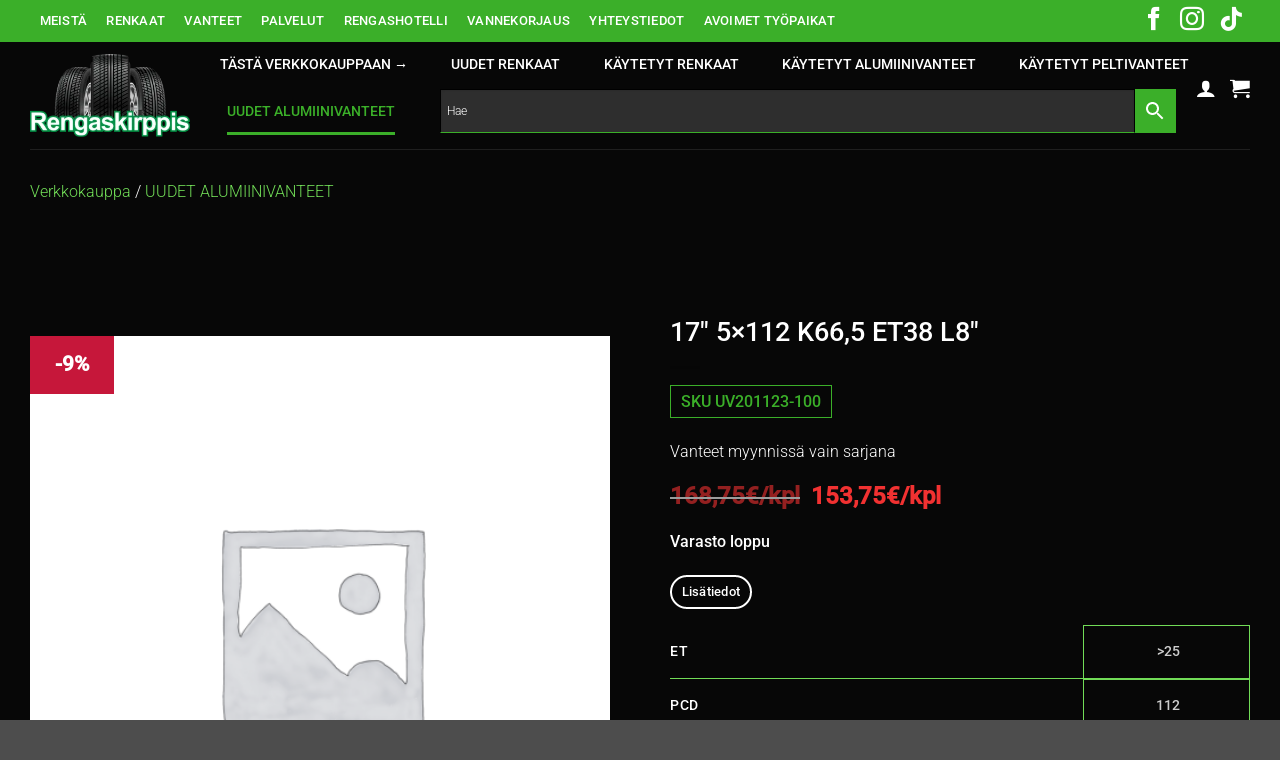

--- FILE ---
content_type: text/html; charset=UTF-8
request_url: https://rengaskirppis.fi/product/17-5x112-k665-et38-l8/
body_size: 49915
content:
<!DOCTYPE html>
<html lang="fi" class="loading-site no-js">
<head>
	<meta charset="UTF-8" />
	<link rel="profile" href="http://gmpg.org/xfn/11" />
	<link rel="pingback" href="https://rengaskirppis.fi/xmlrpc.php" />

	
        <script type="text/javascript" data-pressidium-cc-no-block>
            function onPressidiumCookieConsentUpdated(event) {
                window.dataLayer = window.dataLayer || [];
                window.dataLayer.push({
                    event: event.type,
                    consent: event.detail,
                });
            }

            window.addEventListener('pressidium-cookie-consent-accepted', onPressidiumCookieConsentUpdated);
            window.addEventListener('pressidium-cookie-consent-changed', onPressidiumCookieConsentUpdated);
        </script>

        
        <style id="pressidium-cc-styles">
            .pressidium-cc-theme {
                --cc-bg: #f9faff;
--cc-text: #112954;
--cc-btn-primary-bg: #3baf29;
--cc-btn-primary-text: #f9faff;
--cc-btn-primary-hover-bg: #1d2e38;
--cc-btn-primary-hover-text: #f9faff;
--cc-btn-secondary-bg: #fbfffc;
--cc-btn-secondary-text: #112954;
--cc-btn-secondary-hover-bg: #c6d1ea;
--cc-btn-secondary-hover-text: #112954;
--cc-toggle-bg-off: #8fa8d6;
--cc-toggle-bg-on: #3859d0;
--cc-toggle-bg-readonly: #cbd8f1;
--cc-toggle-knob-bg: #fff;
--cc-toggle-knob-icon-color: #ecf2fa;
--cc-cookie-category-block-bg: #ebeff9;
--cc-cookie-category-block-bg-hover: #dbe5f9;
--cc-section-border: #f1f3f5;
--cc-block-text: #112954;
--cc-cookie-table-border: #e1e7f3;
--cc-overlay-bg: rgba(230, 235, 255, .85);
--cc-webkit-scrollbar-bg: #ebeff9;
--cc-webkit-scrollbar-bg-hover: #3859d0;
--cc-btn-floating-bg: #3baf29;
--cc-btn-floating-icon: #f9faff;
--cc-btn-floating-hover-bg: #1d2e38;
--cc-btn-floating-hover-icon: #f9faff;
            }
        </style>

        <script>(function(html){html.className = html.className.replace(/\bno-js\b/,'js')})(document.documentElement);</script>
<script type="text/javascript">
/* <![CDATA[ */
(function () {
var ase = document.createElement("script");
ase.setAttribute("tw-client-key", "adqqceunrmfcrcyyjyfmfqss");
ase.setAttribute("src", "https://chat.askly.me/cw/chat/latest.js");
document.head.appendChild(ase);
})();
/* ]]> */
</script>
<meta name='robots' content='index, follow, max-image-preview:large, max-snippet:-1, max-video-preview:-1' />

<!-- Google Tag Manager for WordPress by gtm4wp.com -->
<script data-cfasync="false" data-pagespeed-no-defer>
	var gtm4wp_datalayer_name = "dataLayer";
	var dataLayer = dataLayer || [];
	const gtm4wp_use_sku_instead = 0;
	const gtm4wp_currency = 'EUR';
	const gtm4wp_product_per_impression = 10;
	const gtm4wp_clear_ecommerce = false;
	const gtm4wp_datalayer_max_timeout = 2000;
</script>
<!-- End Google Tag Manager for WordPress by gtm4wp.com --><meta name="viewport" content="width=device-width, initial-scale=1" /><!-- Google tag (gtag.js) consent mode dataLayer added by Site Kit -->
<script type="text/javascript" id="google_gtagjs-js-consent-mode-data-layer">
/* <![CDATA[ */
window.dataLayer = window.dataLayer || [];function gtag(){dataLayer.push(arguments);}
gtag('consent', 'default', {"ad_personalization":"denied","ad_storage":"denied","ad_user_data":"denied","analytics_storage":"denied","functionality_storage":"denied","security_storage":"denied","personalization_storage":"denied","region":["AT","BE","BG","CH","CY","CZ","DE","DK","EE","ES","FI","FR","GB","GR","HR","HU","IE","IS","IT","LI","LT","LU","LV","MT","NL","NO","PL","PT","RO","SE","SI","SK"],"wait_for_update":500});
window._googlesitekitConsentCategoryMap = {"statistics":["analytics_storage"],"marketing":["ad_storage","ad_user_data","ad_personalization"],"functional":["functionality_storage","security_storage"],"preferences":["personalization_storage"]};
window._googlesitekitConsents = {"ad_personalization":"denied","ad_storage":"denied","ad_user_data":"denied","analytics_storage":"denied","functionality_storage":"denied","security_storage":"denied","personalization_storage":"denied","region":["AT","BE","BG","CH","CY","CZ","DE","DK","EE","ES","FI","FR","GB","GR","HR","HU","IE","IS","IT","LI","LT","LU","LV","MT","NL","NO","PL","PT","RO","SE","SI","SK"],"wait_for_update":500};
/* ]]> */
</script>
<!-- End Google tag (gtag.js) consent mode dataLayer added by Site Kit -->

	<!-- This site is optimized with the Yoast SEO Premium plugin v25.0 (Yoast SEO v26.6) - https://yoast.com/wordpress/plugins/seo/ -->
	<title>17&quot; 5x112 K66,5 ET38 L8&quot; - Rengaskirppis</title>
<link data-rocket-prefetch href="https://cdn.mxpnl.com" rel="dns-prefetch">
<link data-rocket-prefetch href="https://connect.facebook.net" rel="dns-prefetch">
<link data-rocket-prefetch href="https://www.googletagmanager.com" rel="dns-prefetch">
<link data-rocket-prefetch href="https://chat.askly.me" rel="dns-prefetch">
<link data-rocket-prefetch href="https://static-tracking.klaviyo.com" rel="dns-prefetch">
<link data-rocket-prefetch href="https://static.klaviyo.com" rel="dns-prefetch">
<link data-rocket-prefetch href="https://js.klarna.com" rel="dns-prefetch">
<link data-rocket-prefetch href="https://capi-automation.s3.us-east-2.amazonaws.com" rel="dns-prefetch"><link rel="preload" data-rocket-preload as="image" href="https://rengaskirppis.fi/wp-content/uploads/woocommerce-placeholder-510x510-optimized.png" fetchpriority="high">
	<link rel="canonical" href="https://rengaskirppis.fi/product/17-5x112-k665-et38-l8/" />
	<meta property="og:locale" content="fi_FI" />
	<meta property="og:type" content="product" />
	<meta property="og:title" content="17&quot; 5x112 K66,5 ET38 L8&quot;" />
	<meta property="og:url" content="https://rengaskirppis.fi/product/17-5x112-k665-et38-l8/" />
	<meta property="og:site_name" content="Rengaskirppis" />
	<meta property="article:modified_time" content="2025-12-17T10:19:55+00:00" />
	<meta property="og:image" content="https://rengaskirppis.fi/wp-content/uploads/2023/11/Nayttokuva-2023-11-20-kello-15.19.08-1024x960-optimized.png" />
	<meta property="og:image:width" content="1024" />
	<meta property="og:image:height" content="960" />
	<meta property="og:image:type" content="image/png" />
	<meta name="twitter:card" content="summary_large_image" />
	<meta name="twitter:label1" content="Hinta" />
	<meta name="twitter:data1" content="153,75&euro;" />
	<meta name="twitter:label2" content="Saatavuus" />
	<meta name="twitter:data2" content="Loppu varastosta" />
	<script type="application/ld+json" class="yoast-schema-graph">{"@context":"https://schema.org","@graph":[{"@type":["WebPage","ItemPage"],"@id":"https://rengaskirppis.fi/product/17-5x112-k665-et38-l8/","url":"https://rengaskirppis.fi/product/17-5x112-k665-et38-l8/","name":"17\" 5x112 K66,5 ET38 L8\" - Rengaskirppis","isPartOf":{"@id":"https://rengaskirppis.fi/#website"},"breadcrumb":{"@id":"https://rengaskirppis.fi/product/17-5x112-k665-et38-l8/#breadcrumb"},"inLanguage":"fi","potentialAction":{"@type":"BuyAction","target":"https://rengaskirppis.fi/product/17-5x112-k665-et38-l8/"}},{"@type":"BreadcrumbList","@id":"https://rengaskirppis.fi/product/17-5x112-k665-et38-l8/#breadcrumb","itemListElement":[{"@type":"ListItem","position":1,"name":"Verkkokauppa","item":"https://rengaskirppis.fi/verkkokauppa/"},{"@type":"ListItem","position":2,"name":"UUDET ALUMIINIVANTEET"}]},{"@type":"WebSite","@id":"https://rengaskirppis.fi/#website","url":"https://rengaskirppis.fi/","name":"Rengaskirppis","description":"Rengaskirppis on luotettava suomalainen rengasliike, joka tarjoaa laajan valikoiman uusia ja käytettyjä renkaita sekä vanteita.","publisher":{"@id":"https://rengaskirppis.fi/#organization"},"potentialAction":[{"@type":"SearchAction","target":{"@type":"EntryPoint","urlTemplate":"https://rengaskirppis.fi/?s={search_term_string}"},"query-input":{"@type":"PropertyValueSpecification","valueRequired":true,"valueName":"search_term_string"}}],"inLanguage":"fi"},{"@type":"Organization","@id":"https://rengaskirppis.fi/#organization","name":"Rengaskirppis","url":"https://rengaskirppis.fi/","logo":{"@type":"ImageObject","inLanguage":"fi","@id":"https://rengaskirppis.fi/#/schema/logo/image/","url":"https://rengaskirppis.fi/wp-content/uploads/2022/12/logo-optimized.png","contentUrl":"https://rengaskirppis.fi/wp-content/uploads/2022/12/logo-optimized.png","width":300,"height":154,"caption":"Rengaskirppis"},"image":{"@id":"https://rengaskirppis.fi/#/schema/logo/image/"},"sameAs":["https://www.facebook.com/rengaskirppis/","https://www.instagram.com/rengaskirppisvantaa/"]}]}</script>
	<meta property="product:price:amount" content="153.75" />
	<meta property="product:price:currency" content="EUR" />
	<meta property="og:availability" content="out of stock" />
	<meta property="product:availability" content="out of stock" />
	<meta property="product:retailer_item_id" content="UV201123-100" />
	<meta property="product:condition" content="new" />
	<!-- / Yoast SEO Premium plugin. -->


<link rel='dns-prefetch' href='//static.klaviyo.com' />
<link rel='dns-prefetch' href='//capi-automation.s3.us-east-2.amazonaws.com' />
<link rel='dns-prefetch' href='//www.googletagmanager.com' />

<link rel='prefetch' href='https://rengaskirppis.fi/wp-content/themes/flatsome/assets/js/flatsome.js?ver=e2eddd6c228105dac048' />
<link rel='prefetch' href='https://rengaskirppis.fi/wp-content/themes/flatsome/assets/js/chunk.slider.js?ver=3.20.4' />
<link rel='prefetch' href='https://rengaskirppis.fi/wp-content/themes/flatsome/assets/js/chunk.popups.js?ver=3.20.4' />
<link rel='prefetch' href='https://rengaskirppis.fi/wp-content/themes/flatsome/assets/js/chunk.tooltips.js?ver=3.20.4' />
<link rel='prefetch' href='https://rengaskirppis.fi/wp-content/themes/flatsome/assets/js/woocommerce.js?ver=1c9be63d628ff7c3ff4c' />
<link rel="alternate" type="application/rss+xml" title="Rengaskirppis &raquo; syöte" href="https://rengaskirppis.fi/feed/" />
<link rel="alternate" type="application/rss+xml" title="Rengaskirppis &raquo; kommenttien syöte" href="https://rengaskirppis.fi/comments/feed/" />
<link rel="alternate" title="oEmbed (JSON)" type="application/json+oembed" href="https://rengaskirppis.fi/wp-json/oembed/1.0/embed?url=https%3A%2F%2Frengaskirppis.fi%2Fproduct%2F17-5x112-k665-et38-l8%2F" />
<link rel="alternate" title="oEmbed (XML)" type="text/xml+oembed" href="https://rengaskirppis.fi/wp-json/oembed/1.0/embed?url=https%3A%2F%2Frengaskirppis.fi%2Fproduct%2F17-5x112-k665-et38-l8%2F&#038;format=xml" />
<style id='wp-img-auto-sizes-contain-inline-css' type='text/css'>
img:is([sizes=auto i],[sizes^="auto," i]){contain-intrinsic-size:3000px 1500px}
/*# sourceURL=wp-img-auto-sizes-contain-inline-css */
</style>
<link rel='stylesheet' id='woo-carrier-agents-blocks-style-css' href='https://rengaskirppis.fi/wp-content/plugins/wc-shipit/includes/woo-carrier-agents/assets/css/woo-carrier-agents.css?ver=2.1.0' type='text/css' media='all' />
<link rel='stylesheet' id='themecomplete-fontawesome-css' href='https://rengaskirppis.fi/wp-content/plugins/woocommerce-tm-extra-product-options/assets/css/fontawesome.css?ver=5.12' type='text/css' media='screen' />
<link rel='stylesheet' id='themecomplete-animate-css' href='https://rengaskirppis.fi/wp-content/plugins/woocommerce-tm-extra-product-options/assets/css/animate.css?ver=6.3.2' type='text/css' media='all' />
<link rel='stylesheet' id='themecomplete-epo-css' href='https://rengaskirppis.fi/wp-content/plugins/woocommerce-tm-extra-product-options/assets/css/tm-epo.css?ver=6.3.2' type='text/css' media='all' />
<link rel='stylesheet' id='themecomplete-epo-smallscreen-css' href='https://rengaskirppis.fi/wp-content/plugins/woocommerce-tm-extra-product-options/assets/css/tm-epo-smallscreen.css?ver=6.3.2' type='text/css' media='only screen and (max-width: 768px)' />
<style id='wp-block-library-inline-css' type='text/css'>
:root{--wp-block-synced-color:#7a00df;--wp-block-synced-color--rgb:122,0,223;--wp-bound-block-color:var(--wp-block-synced-color);--wp-editor-canvas-background:#ddd;--wp-admin-theme-color:#007cba;--wp-admin-theme-color--rgb:0,124,186;--wp-admin-theme-color-darker-10:#006ba1;--wp-admin-theme-color-darker-10--rgb:0,107,160.5;--wp-admin-theme-color-darker-20:#005a87;--wp-admin-theme-color-darker-20--rgb:0,90,135;--wp-admin-border-width-focus:2px}@media (min-resolution:192dpi){:root{--wp-admin-border-width-focus:1.5px}}.wp-element-button{cursor:pointer}:root .has-very-light-gray-background-color{background-color:#eee}:root .has-very-dark-gray-background-color{background-color:#313131}:root .has-very-light-gray-color{color:#eee}:root .has-very-dark-gray-color{color:#313131}:root .has-vivid-green-cyan-to-vivid-cyan-blue-gradient-background{background:linear-gradient(135deg,#00d084,#0693e3)}:root .has-purple-crush-gradient-background{background:linear-gradient(135deg,#34e2e4,#4721fb 50%,#ab1dfe)}:root .has-hazy-dawn-gradient-background{background:linear-gradient(135deg,#faaca8,#dad0ec)}:root .has-subdued-olive-gradient-background{background:linear-gradient(135deg,#fafae1,#67a671)}:root .has-atomic-cream-gradient-background{background:linear-gradient(135deg,#fdd79a,#004a59)}:root .has-nightshade-gradient-background{background:linear-gradient(135deg,#330968,#31cdcf)}:root .has-midnight-gradient-background{background:linear-gradient(135deg,#020381,#2874fc)}:root{--wp--preset--font-size--normal:16px;--wp--preset--font-size--huge:42px}.has-regular-font-size{font-size:1em}.has-larger-font-size{font-size:2.625em}.has-normal-font-size{font-size:var(--wp--preset--font-size--normal)}.has-huge-font-size{font-size:var(--wp--preset--font-size--huge)}.has-text-align-center{text-align:center}.has-text-align-left{text-align:left}.has-text-align-right{text-align:right}.has-fit-text{white-space:nowrap!important}#end-resizable-editor-section{display:none}.aligncenter{clear:both}.items-justified-left{justify-content:flex-start}.items-justified-center{justify-content:center}.items-justified-right{justify-content:flex-end}.items-justified-space-between{justify-content:space-between}.screen-reader-text{border:0;clip-path:inset(50%);height:1px;margin:-1px;overflow:hidden;padding:0;position:absolute;width:1px;word-wrap:normal!important}.screen-reader-text:focus{background-color:#ddd;clip-path:none;color:#444;display:block;font-size:1em;height:auto;left:5px;line-height:normal;padding:15px 23px 14px;text-decoration:none;top:5px;width:auto;z-index:100000}html :where(.has-border-color){border-style:solid}html :where([style*=border-top-color]){border-top-style:solid}html :where([style*=border-right-color]){border-right-style:solid}html :where([style*=border-bottom-color]){border-bottom-style:solid}html :where([style*=border-left-color]){border-left-style:solid}html :where([style*=border-width]){border-style:solid}html :where([style*=border-top-width]){border-top-style:solid}html :where([style*=border-right-width]){border-right-style:solid}html :where([style*=border-bottom-width]){border-bottom-style:solid}html :where([style*=border-left-width]){border-left-style:solid}html :where(img[class*=wp-image-]){height:auto;max-width:100%}:where(figure){margin:0 0 1em}html :where(.is-position-sticky){--wp-admin--admin-bar--position-offset:var(--wp-admin--admin-bar--height,0px)}@media screen and (max-width:600px){html :where(.is-position-sticky){--wp-admin--admin-bar--position-offset:0px}}
/*wp_block_styles_on_demand_placeholder:6972df0571111*/
/*# sourceURL=wp-block-library-inline-css */
</style>
<link rel='stylesheet' id='wc-kargofi-terms-and-conditions-checkout-css' href='https://rengaskirppis.fi/wp-content/plugins/wc-kargofi-terms-and-conditions-checkout/plugin.css?ver=1.0.0' type='text/css' media='all' />
<link rel='stylesheet' id='photoswipe-css' href='https://rengaskirppis.fi/wp-content/plugins/woocommerce/assets/css/photoswipe/photoswipe.min.css?ver=10.4.3' type='text/css' media='all' />
<link rel='stylesheet' id='photoswipe-default-skin-css' href='https://rengaskirppis.fi/wp-content/plugins/woocommerce/assets/css/photoswipe/default-skin/default-skin.min.css?ver=10.4.3' type='text/css' media='all' />
<style id='woocommerce-inline-inline-css' type='text/css'>
.woocommerce form .form-row .required { visibility: visible; }
/*# sourceURL=woocommerce-inline-inline-css */
</style>
<link rel='stylesheet' id='aws-style-css' href='https://rengaskirppis.fi/wp-content/plugins/advanced-woo-search/assets/css/common.min.css?ver=3.50' type='text/css' media='all' />
<link rel='stylesheet' id='dashicons-css' href='https://rengaskirppis.fi/wp-includes/css/dashicons.min.css?ver=6.9' type='text/css' media='all' />
<style id='dashicons-inline-css' type='text/css'>
[data-font="Dashicons"]:before {font-family: 'Dashicons' !important;content: attr(data-icon) !important;speak: none !important;font-weight: normal !important;font-variant: normal !important;text-transform: none !important;line-height: 1 !important;font-style: normal !important;-webkit-font-smoothing: antialiased !important;-moz-osx-font-smoothing: grayscale !important;}
/*# sourceURL=dashicons-inline-css */
</style>
<link rel='stylesheet' id='cookie-consent-client-style-css' href='https://rengaskirppis.fi/wp-content/plugins/pressidium-cookie-consent/public/bundle.client.css?ver=a42c7610e2f07a53bd90' type='text/css' media='all' />
<link rel='stylesheet' id='wcpf-plugin-style-css' href='https://rengaskirppis.fi/wp-content/plugins/woocommerce-product-filters/assets/css/plugin.css?ver=1.4.30' type='text/css' media='all' />
<link rel='stylesheet' id='ion.range-slider-css' href='https://rengaskirppis.fi/wp-content/plugins/yith-woocommerce-ajax-product-filter-premium/assets/css/ion.range-slider.css?ver=2.3.1' type='text/css' media='all' />
<link rel='stylesheet' id='yith-wcan-shortcodes-css' href='https://rengaskirppis.fi/wp-content/plugins/yith-woocommerce-ajax-product-filter-premium/assets/css/shortcodes.css?ver=5.16.0' type='text/css' media='all' />
<style id='yith-wcan-shortcodes-inline-css' type='text/css'>
:root{
	--yith-wcan-filters_colors_titles: rgb(255,255,255);
	--yith-wcan-filters_colors_background: rgb(7,7,7);
	--yith-wcan-filters_colors_accent: rgb(59,175,41);
	--yith-wcan-filters_colors_accent_r: 59;
	--yith-wcan-filters_colors_accent_g: 175;
	--yith-wcan-filters_colors_accent_b: 41;
	--yith-wcan-color_swatches_border_radius: 100%;
	--yith-wcan-color_swatches_size: 30px;
	--yith-wcan-labels_style_background: rgb(67,67,67);
	--yith-wcan-labels_style_background_hover: rgb(59,175,41);
	--yith-wcan-labels_style_background_active: rgb(59,175,41);
	--yith-wcan-labels_style_text: rgb(255,255,255);
	--yith-wcan-labels_style_text_hover: rgb(0,0,0);
	--yith-wcan-labels_style_text_active: rgb(59,175,41);
	--yith-wcan-anchors_style_text: #434343;
	--yith-wcan-anchors_style_text_hover: rgb(59,175,41);
	--yith-wcan-anchors_style_text_active: rgb(59,175,41);
}
/*# sourceURL=yith-wcan-shortcodes-inline-css */
</style>
<link rel='stylesheet' id='flatsome-woocommerce-extra-product-options-css' href='https://rengaskirppis.fi/wp-content/themes/flatsome/inc/integrations/wc-extra-product-options/extra-product-options.css?ver=3.20.4' type='text/css' media='all' />
<link rel='stylesheet' id='flatsome-woocommerce-product-filters-css' href='https://rengaskirppis.fi/wp-content/themes/flatsome/inc/integrations/wc-product-filters/product-filters.css?ver=3.20.4' type='text/css' media='all' />
<link rel='stylesheet' id='flatsome-main-css' href='https://rengaskirppis.fi/wp-content/themes/flatsome/assets/css/flatsome.css?ver=3.20.4' type='text/css' media='all' />
<style id='flatsome-main-inline-css' type='text/css'>
@font-face {
				font-family: "fl-icons";
				font-display: block;
				src: url(https://rengaskirppis.fi/wp-content/themes/flatsome/assets/css/icons/fl-icons.eot?v=3.20.4);
				src:
					url(https://rengaskirppis.fi/wp-content/themes/flatsome/assets/css/icons/fl-icons.eot#iefix?v=3.20.4) format("embedded-opentype"),
					url(https://rengaskirppis.fi/wp-content/themes/flatsome/assets/css/icons/fl-icons.woff2?v=3.20.4) format("woff2"),
					url(https://rengaskirppis.fi/wp-content/themes/flatsome/assets/css/icons/fl-icons.ttf?v=3.20.4) format("truetype"),
					url(https://rengaskirppis.fi/wp-content/themes/flatsome/assets/css/icons/fl-icons.woff?v=3.20.4) format("woff"),
					url(https://rengaskirppis.fi/wp-content/themes/flatsome/assets/css/icons/fl-icons.svg?v=3.20.4#fl-icons) format("svg");
			}
/*# sourceURL=flatsome-main-inline-css */
</style>
<link rel='stylesheet' id='flatsome-shop-css' href='https://rengaskirppis.fi/wp-content/themes/flatsome/assets/css/flatsome-shop.css?ver=3.20.4' type='text/css' media='all' />
<link rel='stylesheet' id='flatsome-style-css' href='https://rengaskirppis.fi/wp-content/themes/flatsome-child/style.css?ver=3.0' type='text/css' media='all' />
<style id='themecomplete-extra-css-inline-css' type='text/css'>
.woocommerce #content table.cart img.epo-upload-image, .woocommerce table.cart img.epo-upload-image, .woocommerce-page #content table.cart img.epo-upload-image, .woocommerce-page table.cart img.epo-upload-image, .epo-upload-image {max-width: calc(70% - 0.5em)  !important;max-height: none !important;}

/*# sourceURL=themecomplete-extra-css-inline-css */
</style>
<script type="text/javascript" id="consent-mode-script-js-extra">
/* <![CDATA[ */
var pressidiumCCGCM = {"gcm":{"enabled":true,"implementation":"gtag","ads_data_redaction":false,"url_passthrough":false,"regions":[]}};
//# sourceURL=consent-mode-script-js-extra
/* ]]> */
</script>
<script type="text/javascript" src="https://rengaskirppis.fi/wp-content/plugins/pressidium-cookie-consent/public/consent-mode.js?ver=e12e26152e9ebe6a26ba" id="consent-mode-script-js" data-rocket-defer defer></script>
<script type="text/javascript" src="https://rengaskirppis.fi/wp-includes/js/jquery/jquery.min.js?ver=3.7.1" id="jquery-core-js" data-rocket-defer defer></script>
<script type="text/javascript" src="https://rengaskirppis.fi/wp-includes/js/jquery/jquery-migrate.min.js?ver=3.4.1" id="jquery-migrate-js" data-rocket-defer defer></script>
<script type="text/javascript" src="https://rengaskirppis.fi/wp-includes/js/jquery/ui/core.min.js?ver=1.13.3" id="jquery-ui-core-js" data-rocket-defer defer></script>
<script type="text/javascript" src="https://rengaskirppis.fi/wp-includes/js/jquery/ui/mouse.min.js?ver=1.13.3" id="jquery-ui-mouse-js" data-rocket-defer defer></script>
<script type="text/javascript" src="https://rengaskirppis.fi/wp-includes/js/jquery/ui/slider.min.js?ver=1.13.3" id="jquery-ui-slider-js" data-rocket-defer defer></script>
<script type="text/javascript" src="https://rengaskirppis.fi/wp-includes/js/underscore.min.js?ver=1.13.7" id="underscore-js" data-rocket-defer defer></script>
<script type="text/javascript" id="wp-util-js-extra">
/* <![CDATA[ */
var _wpUtilSettings = {"ajax":{"url":"/wp-admin/admin-ajax.php"}};
//# sourceURL=wp-util-js-extra
/* ]]> */
</script>
<script type="text/javascript" src="https://rengaskirppis.fi/wp-includes/js/wp-util.min.js?ver=6.9" id="wp-util-js" data-rocket-defer defer></script>
<script type="text/javascript" src="https://rengaskirppis.fi/wp-content/plugins/woocommerce/assets/js/jquery-blockui/jquery.blockUI.min.js?ver=2.7.0-wc.10.4.3" id="wc-jquery-blockui-js" data-wp-strategy="defer" data-rocket-defer defer></script>
<script type="text/javascript" id="wc-add-to-cart-js-extra">
/* <![CDATA[ */
var wc_add_to_cart_params = {"ajax_url":"/wp-admin/admin-ajax.php","wc_ajax_url":"/?wc-ajax=%%endpoint%%","i18n_view_cart":"N\u00e4yt\u00e4 ostoskori","cart_url":"https://rengaskirppis.fi/cart/","is_cart":"","cart_redirect_after_add":"no"};
//# sourceURL=wc-add-to-cart-js-extra
/* ]]> */
</script>
<script type="text/javascript" src="https://rengaskirppis.fi/wp-content/plugins/woocommerce/assets/js/frontend/add-to-cart.min.js?ver=10.4.3" id="wc-add-to-cart-js" defer="defer" data-wp-strategy="defer"></script>
<script type="text/javascript" src="https://rengaskirppis.fi/wp-content/plugins/woocommerce/assets/js/photoswipe/photoswipe.min.js?ver=4.1.1-wc.10.4.3" id="wc-photoswipe-js" defer="defer" data-wp-strategy="defer"></script>
<script type="text/javascript" src="https://rengaskirppis.fi/wp-content/plugins/woocommerce/assets/js/photoswipe/photoswipe-ui-default.min.js?ver=4.1.1-wc.10.4.3" id="wc-photoswipe-ui-default-js" defer="defer" data-wp-strategy="defer"></script>
<script type="text/javascript" id="wc-single-product-js-extra">
/* <![CDATA[ */
var wc_single_product_params = {"i18n_required_rating_text":"Valitse arvostelu, ole hyv\u00e4.","i18n_rating_options":["1/5 t\u00e4hte\u00e4","2/5 t\u00e4hte\u00e4","3/5 t\u00e4hte\u00e4","4/5 t\u00e4hte\u00e4","5/5 t\u00e4hte\u00e4"],"i18n_product_gallery_trigger_text":"View full-screen image gallery","review_rating_required":"yes","flexslider":{"rtl":false,"animation":"slide","smoothHeight":true,"directionNav":false,"controlNav":"thumbnails","slideshow":false,"animationSpeed":500,"animationLoop":false,"allowOneSlide":false},"zoom_enabled":"","zoom_options":[],"photoswipe_enabled":"1","photoswipe_options":{"shareEl":false,"closeOnScroll":false,"history":false,"hideAnimationDuration":0,"showAnimationDuration":0},"flexslider_enabled":""};
//# sourceURL=wc-single-product-js-extra
/* ]]> */
</script>
<script type="text/javascript" src="https://rengaskirppis.fi/wp-content/plugins/woocommerce/assets/js/frontend/single-product.min.js?ver=10.4.3" id="wc-single-product-js" defer="defer" data-wp-strategy="defer"></script>
<script type="text/javascript" src="https://rengaskirppis.fi/wp-content/plugins/woocommerce/assets/js/js-cookie/js.cookie.min.js?ver=2.1.4-wc.10.4.3" id="wc-js-cookie-js" data-wp-strategy="defer" data-rocket-defer defer></script>
<script type="text/javascript" src="https://rengaskirppis.fi/wp-content/plugins/woocommerce-product-filters/assets/js/front-vendor.js?ver=1.4.30" id="wcpf-plugin-vendor-script-js" data-rocket-defer defer></script>
<script type="text/javascript" src="https://rengaskirppis.fi/wp-content/plugins/woocommerce/assets/js/accounting/accounting.min.js?ver=0.4.2" id="wc-accounting-js" data-rocket-defer defer></script>
<script type="text/javascript" id="wcpf-plugin-script-js-extra">
/* <![CDATA[ */
var WCPFData = {"registerEntities":{"Project":{"id":"Project","class":"WooCommerce_Product_Filter_Plugin\\Entity","post_type":"wcpf_project","label":"Project","default_options":{"urlNavigation":"query","filteringStarts":"auto","urlNavigationOptions":[],"useComponents":["pagination","sorting","results-count","page-title","breadcrumb"],"paginationAjax":true,"sortingAjax":true,"productsContainerSelector":".products","paginationSelector":".woocommerce-pagination","resultCountSelector":".woocommerce-result-count","sortingSelector":".woocommerce-ordering","pageTitleSelector":".woocommerce-products-header__title","breadcrumbSelector":".woocommerce-breadcrumb","multipleContainersForProducts":true},"is_grouped":true,"editor_component_class":"WooCommerce_Product_Filter_Plugin\\Project\\Editor_Component","filter_component_class":"WooCommerce_Product_Filter_Plugin\\Project\\Filter_Component","variations":false},"BoxListField":{"id":"BoxListField","class":"WooCommerce_Product_Filter_Plugin\\Entity","post_type":"wcpf_item","label":"Box List","default_options":{"itemsSource":"attribute","itemsDisplay":"all","queryType":"or","itemsDisplayHierarchical":true,"displayHierarchicalCollapsed":false,"displayTitle":true,"displayToggleContent":true,"defaultToggleState":"show","cssClass":"","actionForEmptyOptions":"hide","displayProductCount":true,"productCountPolicy":"for-option-only","multiSelect":true,"boxSize":"45px"},"is_grouped":false,"editor_component_class":"WooCommerce_Product_Filter_Plugin\\Field\\Box_list\\Editor_Component","filter_component_class":"WooCommerce_Product_Filter_Plugin\\Field\\Box_List\\Filter_Component","variations":true},"CheckBoxListField":{"id":"CheckBoxListField","class":"WooCommerce_Product_Filter_Plugin\\Entity","post_type":"wcpf_item","label":"Checkbox","default_options":{"itemsSource":"attribute","itemsDisplay":"all","queryType":"or","itemsDisplayHierarchical":true,"displayHierarchicalCollapsed":false,"displayTitle":true,"displayToggleContent":true,"defaultToggleState":"show","cssClass":"","actionForEmptyOptions":"hide","displayProductCount":true,"productCountPolicy":"for-option-only","seeMoreOptionsBy":"scrollbar","heightOfVisibleContent":12},"is_grouped":false,"editor_component_class":"WooCommerce_Product_Filter_Plugin\\Field\\Check_Box_List\\Editor_Component","filter_component_class":"WooCommerce_Product_Filter_Plugin\\Field\\Check_Box_List\\Filter_Component","variations":true},"DropDownListField":{"id":"DropDownListField","class":"WooCommerce_Product_Filter_Plugin\\Entity","post_type":"wcpf_item","label":"Drop Down","default_options":{"itemsSource":"attribute","itemsDisplay":"all","queryType":"or","itemsDisplayHierarchical":true,"displayHierarchicalCollapsed":false,"displayTitle":true,"displayToggleContent":true,"defaultToggleState":"show","cssClass":"","actionForEmptyOptions":"hide","displayProductCount":true,"productCountPolicy":"for-option-only","titleItemReset":"Show all"},"is_grouped":false,"editor_component_class":"WooCommerce_Product_Filter_Plugin\\Field\\Drop_Down_List\\Editor_Component","filter_component_class":"WooCommerce_Product_Filter_Plugin\\Field\\Drop_Down_List\\Filter_Component","variations":true},"ButtonField":{"id":"ButtonField","class":"WooCommerce_Product_Filter_Plugin\\Entity","post_type":"wcpf_item","label":"Button","default_options":{"cssClass":"","action":"reset"},"is_grouped":false,"editor_component_class":"WooCommerce_Product_Filter_Plugin\\Field\\Button\\Editor_Component","filter_component_class":"WooCommerce_Product_Filter_Plugin\\Field\\Button\\Filter_Component","variations":true},"ColorListField":{"id":"ColorListField","class":"WooCommerce_Product_Filter_Plugin\\Entity","post_type":"wcpf_item","label":"Colors","default_options":{"itemsSource":"attribute","itemsDisplay":"all","queryType":"or","itemsDisplayHierarchical":true,"displayHierarchicalCollapsed":false,"displayTitle":true,"displayToggleContent":true,"defaultToggleState":"show","cssClass":"","actionForEmptyOptions":"hide","displayProductCount":true,"productCountPolicy":"for-option-only","optionKey":"colors"},"is_grouped":false,"editor_component_class":"WooCommerce_Product_Filter_Plugin\\Field\\Color_List\\Editor_Component","filter_component_class":"WooCommerce_Product_Filter_Plugin\\Field\\Color_List\\Filter_Component","variations":true},"RadioListField":{"id":"RadioListField","class":"WooCommerce_Product_Filter_Plugin\\Entity","post_type":"wcpf_item","label":"Radio","default_options":{"itemsSource":"attribute","itemsDisplay":"all","queryType":"or","itemsDisplayHierarchical":true,"displayHierarchicalCollapsed":false,"displayTitle":true,"displayToggleContent":true,"defaultToggleState":"show","cssClass":"","actionForEmptyOptions":"hide","displayProductCount":true,"productCountPolicy":"for-option-only","titleItemReset":"Show all","seeMoreOptionsBy":"scrollbar","heightOfVisibleContent":12},"is_grouped":false,"editor_component_class":"WooCommerce_Product_Filter_Plugin\\Field\\Radio_List\\Editor_Component","filter_component_class":"WooCommerce_Product_Filter_Plugin\\Field\\Radio_List\\Filter_Component","variations":true},"TextListField":{"id":"TextListField","class":"WooCommerce_Product_Filter_Plugin\\Entity","post_type":"wcpf_item","label":"Text List","default_options":{"itemsSource":"attribute","itemsDisplay":"all","queryType":"or","itemsDisplayHierarchical":true,"displayHierarchicalCollapsed":false,"displayTitle":true,"displayToggleContent":true,"defaultToggleState":"show","cssClass":"","actionForEmptyOptions":"hide","displayProductCount":true,"productCountPolicy":"for-option-only","multiSelect":true,"useInlineStyle":false},"is_grouped":false,"editor_component_class":"WooCommerce_Product_Filter_Plugin\\Field\\Text_List\\Editor_Component","filter_component_class":"WooCommerce_Product_Filter_Plugin\\Field\\Text_List\\Filter_Component","variations":true},"PriceSliderField":{"id":"PriceSliderField","class":"WooCommerce_Product_Filter_Plugin\\Entity","post_type":"wcpf_item","label":"Price slider","default_options":{"minPriceOptionKey":"min-price","maxPriceOptionKey":"max-price","optionKey":"price","optionKeyFormat":"dash","cssClass":"","displayMinMaxInput":true,"displayTitle":true,"displayToggleContent":true,"defaultToggleState":"show","displayPriceLabel":true},"is_grouped":false,"editor_component_class":"WooCommerce_Product_Filter_Plugin\\Field\\Price_Slider\\Editor_Component","filter_component_class":"WooCommerce_Product_Filter_Plugin\\Field\\Price_Slider\\Filter_Component","variations":false},"SimpleBoxLayout":{"id":"SimpleBoxLayout","class":"WooCommerce_Product_Filter_Plugin\\Entity","post_type":"wcpf_item","label":"Simple Box","default_options":{"displayToggleContent":true,"defaultToggleState":"show","cssClass":""},"is_grouped":true,"editor_component_class":"WooCommerce_Product_Filter_Plugin\\Layout\\Simple_Box\\Editor_Component","filter_component_class":"WooCommerce_Product_Filter_Plugin\\Layout\\Simple_Box\\Filter_Component","variations":false},"ColumnsLayout":{"id":"ColumnsLayout","class":"WooCommerce_Product_Filter_Plugin\\Entity","post_type":"wcpf_item","label":"Columns","default_options":{"columns":[{"entities":[],"options":{"width":"50%"}}]},"is_grouped":true,"editor_component_class":"WooCommerce_Product_Filter_Plugin\\Layout\\Columns\\Editor_Component","filter_component_class":"WooCommerce_Product_Filter_Plugin\\Layout\\Columns\\Filter_Component","variations":false}},"messages":{"selectNoMatchesFound":"No matches found"},"selectors":{"productsContainer":".products","paginationContainer":".woocommerce-pagination","resultCount":".woocommerce-result-count","sorting":".woocommerce-ordering","pageTitle":".woocommerce-products-header__title","breadcrumb":".woocommerce-breadcrumb"},"pageUrl":"https://rengaskirppis.fi/product/17-5x112-k665-et38-l8/","isPaged":"","scriptAfterProductsUpdate":"","scrollTop":"yes","priceFormat":{"currencyFormatNumDecimals":0,"currencyFormatSymbol":"&euro;","currencyFormatDecimalSep":",","currencyFormatThousandSep":",","currencyFormat":"%v%s"}};
//# sourceURL=wcpf-plugin-script-js-extra
/* ]]> */
</script>
<script type="text/javascript" src="https://rengaskirppis.fi/wp-content/plugins/woocommerce-product-filters/assets/build/js/plugin.js?ver=1.4.30" id="wcpf-plugin-script-js" data-rocket-defer defer></script>

<!-- Google tag (gtag.js) snippet added by Site Kit -->
<!-- Google Analytics snippet added by Site Kit -->
<script type="text/javascript" src="https://www.googletagmanager.com/gtag/js?id=GT-NMJBFS4C" id="google_gtagjs-js" async></script>
<script type="text/javascript" id="google_gtagjs-js-after">
/* <![CDATA[ */
window.dataLayer = window.dataLayer || [];function gtag(){dataLayer.push(arguments);}
gtag("set","linker",{"domains":["rengaskirppis.fi"]});
gtag("js", new Date());
gtag("set", "developer_id.dZTNiMT", true);
gtag("config", "GT-NMJBFS4C");
 window._googlesitekit = window._googlesitekit || {}; window._googlesitekit.throttledEvents = []; window._googlesitekit.gtagEvent = (name, data) => { var key = JSON.stringify( { name, data } ); if ( !! window._googlesitekit.throttledEvents[ key ] ) { return; } window._googlesitekit.throttledEvents[ key ] = true; setTimeout( () => { delete window._googlesitekit.throttledEvents[ key ]; }, 5 ); gtag( "event", name, { ...data, event_source: "site-kit" } ); }; 
//# sourceURL=google_gtagjs-js-after
/* ]]> */
</script>
<script type="text/javascript" id="wc-settings-dep-in-header-js-after">
/* <![CDATA[ */
console.warn( "Scripts that have a dependency on [wc-settings, wc-blocks-checkout] must be loaded in the footer, klaviyo-klaviyo-checkout-block-editor-script was registered to load in the header, but has been switched to load in the footer instead. See https://github.com/woocommerce/woocommerce-gutenberg-products-block/pull/5059" );
console.warn( "Scripts that have a dependency on [wc-settings, wc-blocks-checkout] must be loaded in the footer, klaviyo-klaviyo-checkout-block-view-script was registered to load in the header, but has been switched to load in the footer instead. See https://github.com/woocommerce/woocommerce-gutenberg-products-block/pull/5059" );
//# sourceURL=wc-settings-dep-in-header-js-after
/* ]]> */
</script>
<link rel="https://api.w.org/" href="https://rengaskirppis.fi/wp-json/" /><link rel="alternate" title="JSON" type="application/json" href="https://rengaskirppis.fi/wp-json/wp/v2/product/311533" /><link rel="EditURI" type="application/rsd+xml" title="RSD" href="https://rengaskirppis.fi/xmlrpc.php?rsd" />
<meta name="generator" content="WordPress 6.9" />
<meta name="generator" content="WooCommerce 10.4.3" />
<link rel='shortlink' href='https://rengaskirppis.fi/?p=311533' />
<meta name="generator" content="Site Kit by Google 1.168.0" />
<!-- Google Tag Manager for WordPress by gtm4wp.com -->
<!-- GTM Container placement set to automatic -->
<script data-cfasync="false" data-pagespeed-no-defer>
	var dataLayer_content = {"pagePostType":"product","pagePostType2":"single-product","productRatingCounts":[],"productAverageRating":0,"productReviewCount":0,"productType":"simple","productIsVariable":0};
	dataLayer.push( dataLayer_content );
</script>
<script data-cfasync="false" data-pagespeed-no-defer>
(function(w,d,s,l,i){w[l]=w[l]||[];w[l].push({'gtm.start':
new Date().getTime(),event:'gtm.js'});var f=d.getElementsByTagName(s)[0],
j=d.createElement(s),dl=l!='dataLayer'?'&l='+l:'';j.async=true;j.src=
'//www.googletagmanager.com/gtm.js?id='+i+dl;f.parentNode.insertBefore(j,f);
})(window,document,'script','dataLayer','GTM-TGZW7K7Q');
</script>
<!-- End Google Tag Manager for WordPress by gtm4wp.com -->            <style type="text/css">
                .paytrail-provider-group {
                    background-color: #ebebeb !important;
                    color: #ffffff !important;
                }
                .paytrail-provider-group.selected {
                    background-color: #33798d !important;
                    color: #ffffff !important;
                }
                .paytrail-provider-group.selected div {
                    color: #ffffff !important;
                }
                .paytrail-provider-group:hover {
                    background-color: #d0d0d0 !important;
                    color: #515151 !important;
                }
                .paytrail-provider-group.selected:hover {
                    background-color: #33798d !important;
                    color: #ffffff !important;
                }
                .woocommerce-checkout #payment .paytrail-woocommerce-payment-fields--list-item--input:checked+.paytrail-woocommerce-payment-fields--list-item--wrapper, .woocommerce-checkout #payment .paytrail-woocommerce-payment-fields--list-item:hover .paytrail-woocommerce-payment-fields--list-item--wrapper {
                    border: 2px solid #33798d !important;
                }
                .woocommerce-checkout #payment ul.payment_methods li.paytrail-woocommerce-payment-fields--list-item .paytrail-woocommerce-payment-fields--list-item--wrapper:hover {
                    border: 2px solid #5399ad !important;
                }
            </style>
        		<script type="text/javascript">window.addEventListener('DOMContentLoaded', function() {
            jQuery(document).ready(function($) {
				
				jQuery('ul.product-categories li.cat-item-1238 ul.children').children("li").sort(function(a, b) {
				  var A = jQuery(a).text().toUpperCase();
				  var B = jQuery(b).text().toUpperCase();
				  return A.localeCompare(B, false, {
					numeric: true
				  })
				}).appendTo('ul.product-categories li.cat-item-1238 ul.children');
               
				jQuery('ul.product-categories li.cat-item-1273 ul.children').children("li").sort(function(a, b) {
				  var A = jQuery(a).text().toUpperCase();
				  var B = jQuery(b).text().toUpperCase();
				  return A.localeCompare(B, false, {
					numeric: true
				  })
				}).appendTo('ul.product-categories li.cat-item-1273 ul.children');
				
				jQuery('ul.product-categories li.cat-item-1284 ul.children').children("li").sort(function(a, b) {
				  var A = jQuery(a).text().toUpperCase();
				  var B = jQuery(b).text().toUpperCase();
				  return A.localeCompare(B, false, {
					numeric: true
				  })
				}).appendTo('ul.product-categories li.cat-item-1284 ul.children');
				
				jQuery('li.cat-item-1399 ul.children li.cat-item-1214 ul.children').children("li").sort(function(a, b) {
				  var A = jQuery(a).text().toUpperCase();
				  var B = jQuery(b).text().toUpperCase();
				  return A.localeCompare(B, false, {
					numeric: true
				  })
				}).appendTo('li.cat-item-1399 ul.children li.cat-item-1214 ul.children');
				
				jQuery('li.cat-item-1399 ul.children li.cat-item-1248 ul.children').children("li").sort(function(a, b) {
				  var A = jQuery(a).text().toUpperCase();
				  var B = jQuery(b).text().toUpperCase();
				  return A.localeCompare(B, false, {
					numeric: true
				  })
				}).appendTo('li.cat-item-1399 ul.children li.cat-item-1248 ul.children');
				
				jQuery('li.cat-item-1399 ul.children li.cat-item-1226 ul.children').children("li").sort(function(a, b) {
				  var A = jQuery(a).text().toUpperCase();
				  var B = jQuery(b).text().toUpperCase();
				  return A.localeCompare(B, false, {
					numeric: true
				  })
				}).appendTo('li.cat-item-1399 ul.children li.cat-item-1226 ul.children');
				
				jQuery('li.cat-item-1399 ul.children li.cat-item-1260 ul.children').children("li").sort(function(a, b) {
				  var A = jQuery(a).text().toUpperCase();
				  var B = jQuery(b).text().toUpperCase();
				  return A.localeCompare(B, false, {
					numeric: true
				  })
				}).appendTo('li.cat-item-1399 ul.children li.cat-item-1260 ul.children');
				
				jQuery('li.cat-item-1399 ul.children li.cat-item-1294 ul.children').children("li").sort(function(a, b) {
				  var A = jQuery(a).text().toUpperCase();
				  var B = jQuery(b).text().toUpperCase();
				  return A.localeCompare(B, false, {
					numeric: true
				  })
				}).appendTo('li.cat-item-1399 ul.children li.cat-item-1294 ul.children');
				
				jQuery('li.cat-item-1399 ul.children li.cat-item-1220 ul.children').children("li").sort(function(a, b) {
				  var A = jQuery(a).text().toUpperCase();
				  var B = jQuery(b).text().toUpperCase();
				  return A.localeCompare(B, false, {
					numeric: true
				  })
				}).appendTo('li.cat-item-1399 ul.children li.cat-item-1220 ul.children');
				
            });
        });</script>
		<noscript><style>.woocommerce-product-gallery{ opacity: 1 !important; }</style></noscript>
	
<!-- Meta Pixel Code -->
<script type='text/javascript'>
!function(f,b,e,v,n,t,s){if(f.fbq)return;n=f.fbq=function(){n.callMethod?
n.callMethod.apply(n,arguments):n.queue.push(arguments)};if(!f._fbq)f._fbq=n;
n.push=n;n.loaded=!0;n.version='2.0';n.queue=[];t=b.createElement(e);t.async=!0;
t.src=v;s=b.getElementsByTagName(e)[0];s.parentNode.insertBefore(t,s)}(window,
document,'script','https://connect.facebook.net/en_US/fbevents.js');
</script>
<!-- End Meta Pixel Code -->
<script type='text/javascript'>var url = window.location.origin + '?ob=open-bridge';
            fbq('set', 'openbridge', '1010565746819004', url);
fbq('init', '1010565746819004', {}, {
    "agent": "wordpress-6.9-4.1.5"
})</script><script type='text/javascript'>
    fbq('track', 'PageView', []);
  </script>			<script  type="text/javascript">
				!function(f,b,e,v,n,t,s){if(f.fbq)return;n=f.fbq=function(){n.callMethod?
					n.callMethod.apply(n,arguments):n.queue.push(arguments)};if(!f._fbq)f._fbq=n;
					n.push=n;n.loaded=!0;n.version='2.0';n.queue=[];t=b.createElement(e);t.async=!0;
					t.src=v;s=b.getElementsByTagName(e)[0];s.parentNode.insertBefore(t,s)}(window,
					document,'script','https://connect.facebook.net/en_US/fbevents.js');
			</script>
			<!-- WooCommerce Facebook Integration Begin -->
			<script  type="text/javascript">

				fbq('init', '1010565746819004', {}, {
    "agent": "woocommerce_2-10.4.3-3.5.15"
});

				document.addEventListener( 'DOMContentLoaded', function() {
					// Insert placeholder for events injected when a product is added to the cart through AJAX.
					document.body.insertAdjacentHTML( 'beforeend', '<div class=\"wc-facebook-pixel-event-placeholder\"></div>' );
				}, false );

			</script>
			<!-- WooCommerce Facebook Integration End -->
			<link rel="icon" href="https://rengaskirppis.fi/wp-content/uploads/2024/05/cropped-android-chrome-512x512-1-32x32-optimized.png" sizes="32x32" />
<link rel="icon" href="https://rengaskirppis.fi/wp-content/uploads/2024/05/cropped-android-chrome-512x512-1-192x192-optimized.png" sizes="192x192" />
<link rel="apple-touch-icon" href="https://rengaskirppis.fi/wp-content/uploads/2024/05/cropped-android-chrome-512x512-1-180x180-optimized.png" />
<meta name="msapplication-TileImage" content="https://rengaskirppis.fi/wp-content/uploads/2024/05/cropped-android-chrome-512x512-1-270x270-optimized.png" />
<style id="custom-css" type="text/css">:root {--primary-color: #3baf29;--fs-color-primary: #3baf29;--fs-color-secondary: #f13131;--fs-color-success: #627D47;--fs-color-alert: #c6173a;--fs-color-base: #ffffff;--fs-experimental-link-color: #71dc57;--fs-experimental-link-color-hover: #71dc57;}.tooltipster-base {--tooltip-color: #fff;--tooltip-bg-color: #000;}.off-canvas-right .mfp-content, .off-canvas-left .mfp-content {--drawer-width: 300px;}.off-canvas .mfp-content.off-canvas-cart {--drawer-width: 360px;}.container-width, .full-width .ubermenu-nav, .container, .row{max-width: 1250px}.row.row-collapse{max-width: 1220px}.row.row-small{max-width: 1242.5px}.row.row-large{max-width: 1280px}.sticky-add-to-cart--active, #wrapper,#main,#main.dark{background-color: #070707}.header-main{height: 107px}#logo img{max-height: 107px}#logo{width:160px;}.header-bottom{min-height: 45px}.header-top{min-height: 20px}.transparent .header-main{height: 90px}.transparent #logo img{max-height: 90px}.has-transparent + .page-title:first-of-type,.has-transparent + #main > .page-title,.has-transparent + #main > div > .page-title,.has-transparent + #main .page-header-wrapper:first-of-type .page-title{padding-top: 170px;}.header.show-on-scroll,.stuck .header-main{height:70px!important}.stuck #logo img{max-height: 70px!important}.search-form{ width: 100%;}.header-bg-color {background-color: #070707}.header-bottom {background-color: #020202}.top-bar-nav > li > a{line-height: 16px }.header-main .nav > li > a{line-height: 27px }.header-wrapper:not(.stuck) .header-main .header-nav{margin-top: -16px }.stuck .header-main .nav > li > a{line-height: 50px }.header-bottom-nav > li > a{line-height: 16px }@media (max-width: 549px) {.header-main{height: 70px}#logo img{max-height: 70px}}.main-menu-overlay{background-color: #020202}.nav-dropdown{font-size:100%}.nav-dropdown-has-arrow li.has-dropdown:after{border-bottom-color: #070707;}.nav .nav-dropdown{background-color: #070707}h1,h2,h3,h4,h5,h6,.heading-font{color: #ffffff;}body{font-size: 100%;}@media screen and (max-width: 549px){body{font-size: 100%;}}body{font-family: Roboto, sans-serif;}body {font-weight: 300;font-style: normal;}.nav > li > a {font-family: Roboto, sans-serif;}.mobile-sidebar-levels-2 .nav > li > ul > li > a {font-family: Roboto, sans-serif;}.nav > li > a,.mobile-sidebar-levels-2 .nav > li > ul > li > a {font-weight: 500;font-style: normal;}h1,h2,h3,h4,h5,h6,.heading-font, .off-canvas-center .nav-sidebar.nav-vertical > li > a{font-family: Roboto, sans-serif;}h1,h2,h3,h4,h5,h6,.heading-font,.banner h1,.banner h2 {font-weight: 500;font-style: normal;}.alt-font{font-family: "Dancing Script", sans-serif;}.alt-font {font-weight: 400!important;font-style: normal!important;}.breadcrumbs{text-transform: none;}.nav > li > a, .links > li > a{text-transform: none;}.section-title span{text-transform: none;}.header:not(.transparent) .header-nav-main.nav > li > a {color: #ffffff;}.header:not(.transparent) .header-nav-main.nav > li > a:hover,.header:not(.transparent) .header-nav-main.nav > li.active > a,.header:not(.transparent) .header-nav-main.nav > li.current > a,.header:not(.transparent) .header-nav-main.nav > li > a.active,.header:not(.transparent) .header-nav-main.nav > li > a.current{color: #3baf29;}.header-nav-main.nav-line-bottom > li > a:before,.header-nav-main.nav-line-grow > li > a:before,.header-nav-main.nav-line > li > a:before,.header-nav-main.nav-box > li > a:hover,.header-nav-main.nav-box > li.active > a,.header-nav-main.nav-pills > li > a:hover,.header-nav-main.nav-pills > li.active > a{color:#FFF!important;background-color: #3baf29;}.has-equal-box-heights .box-image {padding-top: 100%;}.star-rating span:before,.star-rating:before, .woocommerce-page .star-rating:before, .stars a:hover:after, .stars a.active:after{color: #f9f933}.shop-page-title.featured-title .title-bg{ background-image: url()!important;}@media screen and (min-width: 550px){.products .box-vertical .box-image{min-width: 247px!important;width: 247px!important;}}.header-main .social-icons,.header-main .cart-icon strong,.header-main .menu-title,.header-main .header-button > .button.is-outline,.header-main .nav > li > a > i:not(.icon-angle-down){color: #ffffff!important;}.header-main .header-button > .button.is-outline,.header-main .cart-icon strong:after,.header-main .cart-icon strong{border-color: #ffffff!important;}.header-main .header-button > .button:not(.is-outline){background-color: #ffffff!important;}.header-main .current-dropdown .cart-icon strong,.header-main .header-button > .button:hover,.header-main .header-button > .button:hover i,.header-main .header-button > .button:hover span{color:#FFF!important;}.header-main .menu-title:hover,.header-main .social-icons a:hover,.header-main .header-button > .button.is-outline:hover,.header-main .nav > li > a:hover > i:not(.icon-angle-down){color: #3baf29!important;}.header-main .current-dropdown .cart-icon strong,.header-main .header-button > .button:hover{background-color: #3baf29!important;}.header-main .current-dropdown .cart-icon strong:after,.header-main .current-dropdown .cart-icon strong,.header-main .header-button > .button:hover{border-color: #3baf29!important;}.nav-vertical-fly-out > li + li {border-top-width: 1px; border-top-style: solid;}/* Custom CSS *//*Common fix*/label, legend{font-weight:normal!important;}label{color:#fff;}input:hover, textarea:hover, select:hover,input[type=text]:focus,input[type=email]:focus,input[type=number]:focus,input[type=tel]:focus,textarea:focus{-webkit-box-shadow:none;box-shadow:none;}::placeholder {color: #fff;opacity: 1; /* Firefox */}:-ms-input-placeholder { /* Internet Explorer 10-11 */ color: #fff;}::-ms-input-placeholder { /* Microsoft Edge */ color: #fff;}/*--Top Bar*/#top-bar ul.nav li a {/* font-size: 1em; */color: #fff;transition: all 0.5s;}li.cat-item.cat-item-467 {display: none;}#top-bar ul.nav li a:hover {background-color: #fff;color: #3BAF29;}#top-bar ul.nav li:last-child a {text-transform: uppercase;}#top-bar ul.nav li.current-menu-item a{background-color: #fff;color: #3BAF29;}.social-icons.follow-icons a:hover {background-color: #3baf29!important;color: #fff!important;}/*--- main header Nav*/ul.header-nav.header-nav-main.nav.nav-left.nav-line-bottom.nav-size-medium {/* justify-content: center; */}ul.header-nav.header-nav-main li a {text-transform: uppercase;font-weight: 400;/* color:#fff!important; */}.breadcrumbs a.current, .breadcrumbs a:hover {color: #f13131;}/*--Common Page banner--*/.cpage-banner-row h2, .cpage-banner-row p {color: #fff;}.cpage-banner-row p {font-size: 1.5em;}.section.common-page-banner .row.cpage-banner-row .col-inner h1 {font-size: 2.5em;}/*Frnt page*/.home-box-icon {background-color: #3BAF29;border: 1px solid #3BAF29;padding: 15px 15px 20px 15px;transition: all 0.5s;transform: translate(0px, 10px);}.home-box-icon:hover {transform: translate(0px, 0px);border: 1px solid #C6173A;}/*Alloygator Page*/.text.location-box ul {list-style: none;margin:0;padding:0;}.text.location-box ul li{margin-left:0;}.text.location-box ul li i {color: #3BAF29;}.row.ally-page-image-row {padding-bottom: 40px;}/*PAL PAGE*/.pal-icon-box h3 {font-weight: 300;}.pal-icon-box p {font-weight: 500;color: #1b1b1b;}.pal-icon-box h3 a {border-bottom: 1px solid #1E4BCA;color: #1E4BCA;}.section.pal-after-banner-section {padding-top: 90px!important;}/*----Yhtey*/.yh-right-icon-box {border: 1px solid #3BAF29;padding: 20px 30px;font-weight: 400;font-size: 1.2em;}.yh-right-icon-box p {margin-bottom: 0;}.yh-inner-row .col-inner h4 {font-weight: 400;}.yh-inner-row .col-inner p a {color: #3BAF29;font-size: 1.2em;}/*Rengastieoa Page*/.text.reng-table-editor table td {border: 1px solid #E2E2E2;border-collapse: collapse;}.text.reng-table-editor h2 {margin-bottom: 1.3em;}td {border: 1px solid #E2E2E2;text-align: center;font-weight: 500;color: #1b1b1b;}.shop_table thead {background-color: #3baf29;}thead th {text-align: center;padding: 10px 5px;border: 0;}td {padding: 10px 8px;font-weight: 500;/* color: #1b1b1b; */}/*Liikki page*/p.gform_required_legend {display: none;}/*------Woocommerce page--------*/p.sku-num {font-weight: 500;color: #3baf29;border: 1px solid;display: inline-block;padding: 3px 10px;}span.onsale {font-weight: 600;display: inline-block;}.badge-container{margin:0px 0 0 0;}.badge-outline, .badge-circle{margin-left:0;}.badge-circle-inside .badge-inner, .badge-circle .badge-inner{border-radius:0;}.badge-inner.on-sale{background-color:#C6173A!important;padding:1em 1.2em;}.title-wrapper p.name.product-title.woocommerce-loop-product__title a {font-weight: 500;color: #1B1B1B;font-size: 1.3em;}span.woocommerce-Price-amount.amount {color: #F13131;font-weight: 700;font-size: 1.5em;}span.price del, span.price del span.woocommerce-Price-amount.amount {color: #B9B9B9;font-weight: 500;opacity: 1;}/*Woo cart, checkout*/.cart-wrapper.sm-touch-scroll thead,table.shop_table.woocommerce-checkout-review-order-table thead,.cart_totals thead{background-color: #3baf29;}tr.woocommerce-cart-form__cart-item.cart_item td{border: 1px solid #3baf29;}th:last-child, td:last-child{padding-right:5px;}th, td{ border-bottom: 1px solid #71dc57; font-weight:500;}td{border:1px solid #71dc57;}li.account-item ul.nav-dropdown.nav-dropdown-default li a {/* color: #000!important; */text-transform: inherit;}tr.woocommerce-shipping-totals.shipping td {color: #fff;}td{color:#ccc!important;}/*--Footer CSS*/.absolute-footer {display: none;}.global-footer-row .col, .global-footer-row .col h4, .global-footer-row .col a {color: #fff;}.global-footer-row .col ul {list-style: none;}.section.global-footer-section .col .col-inner ul li {margin-left: 0;}.gfield-choice-input {margin-bottom: 0;}/*--TEMP Content Restrction*/li#menu-item-482,li#menu-item-241123,li#menu-item-241125,li#menu-item-241126,li.cart-item.has-icon.has-dropdown,li.account-item.has-icon{/* display:none; */}body.logged-in li#menu-item-482,body.logged-in li#menu-item-241123,body.logged-in li#menu-item-241125,body.logged-in li#menu-item-241126,body.logged-in li.cart-item.has-icon.has-dropdown,body.logged-in li.account-item.has-icon{/* display:block; */}/*Woo-commerce */.product-category.col.product {display: none;}.widget .current-cat>a {color: #F13131;}/*filter pro plugin*/.wpc-filters-widget-select option.wpc-dropdown-default {display: none!important;}body .wpc-filter-chips-list li.wpc-filter-chip:not(.wpc-chip-reset-all) a {border-color: #000;}.wpc-filter-chips-list a, body .wpc-filter-chips-list li.wpc-filter-chip a{background-color: #F13131;padding: 3px 15px 3px 15px;color: #fff;}/*===End filter pro*//*--Woocommerce exptra proudct option*/.custom.select-wrapper select.tmcp-field.tm-epo-field.tmcp-select {color: #fff;/* background-color: #000; */text-shadow: none;letter-spacing: 0.5px;font-weight: 400;}.tc-extra-product-options .tmcp-field-wrap .price.tc-price .amount{color:#fff!important;}input[type=email], input[type=date], input[type=search], input[type=number], input[type=text], input[type=tel], input[type=url], input[type=password], textarea, select, .select-resize-ghost, .select2-container .select2-choice, .select2-container .select2-selection{color:#fff!important;}.tc-price-wrap{align-self:flex-start;padding:10px 0.5em;}.tc-quantity-right .tm-quantity, .tc-quantity-left .tm-quantity{align-self:flex-start;}dd.tm-options-totals span.price.amount.options {color: #F13131;}/*SKU search*/.aws-wrapper > input[type=search] {background-color: rgb(46, 46, 46);border-color: #000;border-bottom: 1px solid #3baf29;}.aws-container .aws-search-form .aws-form-btn {background-color: #3baf29;border: 0px solid;color: #fff;}.aws-container .aws-search-form .aws-form-btn:hover{background-color:#F13131!important;}.aws-container .aws-search-form .aws-search-btn_icon {color: #fff;}.aws-container .aws-search-field:focus {background-color: rgb(46, 46, 46);box-shadow: none;color: #fff!important;}.aws-search-result {border: 0px solid!important;}.aws-search-result .aws_no_result,.aws-search-result .aws_result_item:hover,.aws-search-result .aws_result_item:focus{background-color: rgb(46, 46, 46);}/*Klarna Cusotmization*/div#klarna_payments_pay_now_container, div#klarna_payments_pay_over_time_container,div#klarna_payments_pay_later_container{background-color: #fff;padding: 25px 15px;}.paytrail-provider-group{color:#000!important;}li.cat-item.cat-item-1442 {display: none;}#tab-title-additional_information > a {color: white;}/* 1) Nollaa teeman globaalit tyylit tämän gridin sisältä */section[aria-label="Palvelut ja tuotteet"] > div {all: revert;display: grid;grid-template-columns: repeat(2, minmax(0,1fr));gap: 12px;}/* Revertoi globaalit säännöt vain tähän sectioniin */section#rk-scope, section#rk-scope * { all: revert; }/* Palauta halutut perusasiat */section#rk-scope {color:#f4f4f4; background:transparent; font-family:system-ui,Arial; }section#rk-scope .grid{display:grid; gap:12px; grid-template-columns:repeat(2,minmax(0,1fr));}@media (min-width:900px){section#rk-scope .grid{ grid-template-columns:repeat(4,minmax(0,1fr)); }}section#rk-scope .card{display:flex; flex-direction:column; gap:8px; min-height:150px;background:#111; border:1px solid #1f1f1f; border-radius:16px; padding:16px; color:#f4f4f4; text-decoration:none;}section#rk-scope .badge{ align-self:flex-start; background:#3baf29; color:#0b0d10; padding:4px 8px; border-radius:999px; font:700 12px/1 system-ui; }section#rk-scope .card h3{ margin:4px 0 0; font:700 18px/1.2 system-ui; }section#rk-scope .card p{ margin:0; color:#a0a0a0; font-size:14px; line-height:1.45; }section#rk-scope .cta{ margin-top:auto; font-weight:700; border-bottom:2px solid #3baf29; width:max-content; }/* piilota verkkokaupan ylimääräinen hakukenttä */.wp-block-search {display: none !important;}/* piilota rengashakufiltterit työpöydältä */@media (min-width: 1000px) {.rk-tire-filters {display: none !important;}}/* Vannefiltterin piilous työpöydältä */@media (min-width: 1025px) {.rk-rim-filters {display: none !important;}}/* --- COOKIE BANNER: kiinteästi näytön alareunassa --- */#cookie-consent-banner.cookie-consent-banner {position: fixed !important;left: 0 !important;right: 0 !important;bottom: 0 !important;width: 100% !important;background: #0e0e0e;color: #ffffff;z-index: 99999 !important;margin: 0 !important;padding: 0 !important;border-radius: 0 !important;box-shadow: 0 -4px 12px rgba(0,0,0,0.35);pointer-events: auto !important;box-sizing: border-box;}/* Nollaa Flatsomen rivit ja kolumnit bannerin sisällä */#cookie-consent-banner.has-block,#cookie-consent-banner.has-block .row,#cookie-consent-banner.has-block .col,#cookie-consent-banner.has-block .col-inner {margin: 0 !important;padding: 0 !important;max-width: none !important;width: 100% !important;}/* Sisäkontti */.cookie-consent-inner {max-width: 1100px;margin: 0 auto;padding: 14px 16px;display: flex;flex-wrap: wrap;gap: 12px;justify-content: space-between;align-items: center;box-sizing: border-box;}/* Teksti */.cookie-consent-text {flex: 1;min-width: 260px;font-size: 14px;line-height: 1.4;}/* Nappi-alue */.cookie-consent-actions {display: flex;flex-wrap: wrap;gap: 8px;align-items: center;justify-content: flex-end;min-width: 220px;}/* Napit */.cookie-consent-button {padding: 8px 16px;border: none;border-radius: 999px;cursor: pointer;font-size: 14px;line-height: 1.3;white-space: nowrap;width: auto;pointer-events: auto;}.cookie-consent-button--primary {background: #3bb34a;color: #ffffff;}.cookie-consent-button--secondary {background: #444444;color: #ffffff;}/* Linkit tekstissä */.cookie-consent-text a {color: #9fd7ff;text-decoration: underline;}/* --- MOBILE BREAKPOINT --- */@media (max-width: 768px) {.cookie-consent-inner {flex-direction: column;align-items: flex-start;gap: 12px;}.cookie-consent-actions {width: 100%;flex-direction: column;justify-content: flex-start;}.cookie-consent-button {width: 100%;text-align: center;}/* Pieni lisätila iOS-notchille */#cookie-consent-banner.cookie-consent-banner {padding-bottom: env(safe-area-inset-bottom);}}/* Nollaa transformit bannerista ja sen sisällöstä, jotta fixed toimii paremmin */#cookie-consent-banner,#cookie-consent-banner * {transform: none !important;perspective: none !important;backface-visibility: visible !important;}.rk-mobile-category-grid {display: grid;grid-template-columns: repeat(2, minmax(0, 1fr));gap: 16px; /* Symmetrinen spacing */margin: 16px 0;}.rk-cat-card {display: flex;flex-direction: column;align-items: center;justify-content: center;text-align: center;padding: 16px 10px;border-radius: 12px;background: #3BAF29; /* Brändiväri */color: #fff;text-decoration: none;font-size: 18px;font-weight: 700;gap: 10px;}.rk-cat-card .material-symbols-rounded {font-size: 36px; /* Isompi ikoni */font-variation-settings:'FILL' 0,'wght' 600,'GRAD' 0,'opsz' 48;}.rk-cat-card:hover {opacity: 0.9;}/* Hakusuodattimen korjaus. Ei tarvitse klikata täsmälleen tekstistä vaan riittää rivin klikkaus *//* 1) Koko rivin klikkaus osuu linkkiin */.dropdown-wrapper .matching-items .filter-item.select a {display: block;width: 100%;padding: 4px 10px;/* säädä makusi mukaan */box-sizing: border-box;}/* 2) Rivillä ei ole tekstivalintaa (estää “tekstikenttämäisen” fiiliksen) */.dropdown-wrapper .matching-items .filter-item.select {user-select: none;cursor: pointer;}/* 3) Jos pluginin sisällä on input, piilotetaan kursori ja klikattavuus */.dropdown-wrapper input[type="text"],.dropdown-wrapper input[type="search"] {caret-color: transparent; /* piilottaa vilkkuvan osoittimen */pointer-events: none; /* ei voi klikata → klikkaus menee <li>/<a>:lle */}/* =========================== RENGAS / VANNESUODATIN – UI =========================== *//* YLÄNAPIT */.rk-tire-finder {background: #000;padding: 18px 16px;border-radius: 12px;border: 1px solid #262626;}.rk-tire-finder-inner {max-width: 900px;margin: 0 auto;}/* ========================== RENKAAT / VANTEET -PILLI FIX ========================== */.rk-type-switch {display: inline-flex;align-items: center;justify-content: center;background: #111;border-radius: 999px;border: 1px solid #2a2a2a;padding: 0;/* ei enää paddingia -> reuna tehdään margineilla */margin-bottom: 16px;box-sizing: border-box;}/* Napit pillin sisällä */.rk-type-btn {flex: 1 1 auto;border: none;background: transparent;color: #d6d6d6;font-size: 14px;font-weight: 600;letter-spacing: 0.08em;text-transform: uppercase;cursor: pointer;display: inline-flex;align-items: center;justify-content: center;/* Korkeus mitä haluat pillille */height: 36px;line-height: 36px;/* Musta reuna pillin sisällä (ylä/ala + sivut) */margin: 3px;padding: 0 22px;/* vain sivuttaispadding */border-radius: 999px;transition: background 0.18s ease, color 0.18s ease;}.rk-type-btn:hover {color: #ffffff;}.rk-type-btn.active {background: #3baf29;color: #000;box-shadow: none;}/* Varmuuden vuoksi override teeman nappeihin */button.rk-type-btn {box-shadow: none !important;}/* FORMIN PERUSLAYOUT */.rk-tire-form {margin-top: 8px;}/* Rowt ja kolumnit – pidetään siistit */.rk-tire-form .rk-row {display: flex;flex-wrap: nowrap;gap: 10px;margin-bottom: 10px;}.rk-tire-form .rk-select-wrapper {flex: 1 1 0;min-width: 0;}/* 2-kolumninen yläosa */.rk-tire-form .rk-row--top .rk-select-wrapper {flex-basis: calc(50% - 5px);}/* 3-kolumninen alaosa */.rk-tire-form .rk-row--bottom .rk-select-wrapper {flex-basis: calc(33.333% - 6.7px);}/* LABELIT */.rk-select-label {display: block;font-size: 11px;text-transform: uppercase;letter-spacing: 0.12em;color: #9f9f9f;margin-bottom: 4px;}/* DROPDOWNIT */.rk-select {width: 100%;height: 44px;padding: 0 12px;border-radius: 8px;border: 1px solid #333;background: #141414;color: #ffffff;font-size: 14px;line-height: 1.4;appearance: none;outline: none;transition:border-color 0.15s ease,box-shadow 0.15s ease,background 0.15s ease;}.rk-select:focus {border-color: #3baf29;box-shadow: 0 0 0 1px rgba(59,175,41,0.65);}.rk-select option {background: #000;color: #fff;}/* CTA-NAPPI */.rk-tire-submit {width: 100%;margin-top: 6px;padding: 13px 18px;border-radius: 999px;border: none;background: #3baf29;color: #010101;font-size: 15px;font-weight: 700;text-transform: uppercase;letter-spacing: 0.12em;cursor: pointer;text-align: center;transition:background 0.15s ease,box-shadow 0.15s ease,transform 0.08s ease;}.rk-tire-submit:hover {background: #4fcb3d;box-shadow: 0 8px 24px rgba(0,0,0,0.6);transform: translateY(-1px);}.rk-tire-submit:active {transform: translateY(0);box-shadow: 0 4px 16px rgba(0,0,0,0.45);}/* MOBILE-TWEEKKAUS */@media (max-width: 640px) {.rk-tire-finder {padding: 14px 12px;border-radius: 10px;}.rk-type-switch {width: 100%;}.rk-type-btn {font-size: 13px;padding: 8px 10px;}.rk-tire-form .rk-row {flex-wrap: wrap;}.rk-tire-form .rk-row--top .rk-select-wrapper,.rk-tire-form .rk-row--bottom .rk-select-wrapper {flex-basis: 100%;}}/* Rengaskirppis Apply Filters Button */.btn.btn-primary.apply-filters {background: linear-gradient(135deg, #3BAF29, #2E9E1F);border: none;color: #ffffff;font-weight: 700;font-size: 16px;padding: 5px 10px;border-radius: 10px;text-transform: uppercase;letter-spacing: 0.5px;box-shadow: 0 6px 18px rgba(59, 175, 41, 0.35);transition: all 0.25s ease;}/* Rengaskirppis filter toggle button */a.filter-button {display: inline-flex;align-items: center;gap: 8px;background: rgba(59, 175, 41, 0.12);color: #2E9E1F;border: 2px solid #3BAF29;border-radius: 999px;padding: 8px 14px;font-weight: 700;letter-spacing: 0.4px;transition: all 0.2s ease;}/* Custom CSS Tablet */@media (max-width: 849px){.section.common-page-banner .row.cpage-banner-row .col-inner h1 {font-size: 2em;}.row.ally-page-image-row {padding-bottom: 30px;}.section.pal-after-banner-section {padding-top: 45px!important;}}/* Custom CSS Mobile */@media (max-width: 549px){.section.common-page-banner .row.cpage-banner-row .col-inner h1 {font-size: 1.5em;}.row.ally-page-image-row {padding-bottom: 20px;}.section.pal-after-banner-section {padding-top: 25px!important;}/* Flickity START *//* Flickity slider arrows – Rengaskirppis brand */.flickity-button-icon {width: 26px;/* default ~20px → slightly larger */height: 26px;}.flickity-button-icon .arrow {fill: #3BAF29;/* brand green */transition: fill 0.2s ease, transform 0.2s ease;}/* Hover / active feel */.flickity-button:hover .flickity-button-icon .arrow {fill: #2e8f21; /* darker green on hover */transform: scale(1.05);}/* Disabled arrows */.flickity-button:disabled .arrow {fill: #9ad8a0;opacity: 0.5;}/* Flickity END */}.label-new.menu-item > a:after{content:"New";}.label-hot.menu-item > a:after{content:"Hot";}.label-sale.menu-item > a:after{content:"Sale";}.label-popular.menu-item > a:after{content:"Popular";}</style>		<style type="text/css" id="wp-custom-css">
			

/*---End of Payment plugin*/
ul.header-nav li.woocommerce-MyAccount-navigation-link a font {
    color: #000;
}
.ginput_container input, .ginput_container textarea, .coupon input#coupon_code, .woocommerce-billing-fields input, textarea#order_comments {
    color: #fff !important;
}
.wpc-icon-html-wrapper span {
	background-color: #fff;
}

div[data-display-type="mul_dropdown"] .wpfFilterContent label{
	color: black;
}

#wrapper .wpfFilterWrapper .wpfCheckbox input[type="checkbox"]:checked + label::before {
	background-color: #7acb0a !important;
}

a.wpc-open-close-filters-button span.wpc-filters-button-text {
    color: #fff !important;
}
.mfp-content {
    background-color: #000 !important;
}
.mfp-content .mobile-sidebar ul li a { color: #fff;}
/* end */

form.woocommerce-ordering select {
    background-color: #000 !important;
}


a#loadMore {
    background-color: #3baf29;
    padding: 10px 20px;
    margin: 0 auto;
}
a#loadMore:hover {
    color:#fff;
}

input[type=email], input[type=date], input[type=search], input[type=number], input[type=text], input[type=tel], input[type=url], input[type=password], textarea, select, .select-resize-ghost, .select2-container .select2-choice, .select2-container .select2-selection,
input[type=email]:focus, input[type=search]:focus, input[type=number]:focus, input[type=tel]:focus, input[type=text]:focus, input[type=password]:focus, textarea:focus, select:focus{
	background-color:rgb(46, 46, 46);
	border:1px solid rgb(46, 46, 46);
}
.gform_wrapper.gravity-theme .gfield_label{
	font-weight:400;
}
.ms_border {
	border: 1px solid rgb(59, 175, 41);
	padding: 16px 15px;
}

/* div#shop-sidebar {
    display: none;
} */
input#nf-field-3 {
  border-width: 1px;
	border-color: #070707;
  background-color: #2b2b2b;
}
/* 05.05.2023 */
.gfield_label {
    color: #fff !important;
}
#gform_3 label.gfield_label.gform-field-label, #gform_3 label {
    color: #fff;
}
#gform_1 label.gfield_label.gform-field-label, #gform_1 label#label_1_7_1 {
    color: #fff;
}
li.header-search a i {
    color: #fff;
}
.header-social-icons .social-icons {
    font-size: 24px;
		display: inline-flex;
}
button.ux-search-submit.submit-button.secondary.button.wp-element-button.icon.mb-0 {
    background-color: #070707;
}
.title-wrapper p.name.product-title.woocommerce-loop-product__title a, .input-text.qty.text, .product-info .breadcrumbs a, nav.woocommerce-breadcrumb span, .breadcrumbs {
	color: #fff !important; 
}
select.orderby {
    color: #fff;
}
.wpc-filter-content select {
	color: #71dc57;	
	
}

.tmcp-field.tc-epo-field-product.tm-epo-field {
    color: #a9a9a9;
}
.tm-quantity-alt .quantity input {
	color: #fff;
}
.tc-extra-product-options-inline {
    display: none;
}
.woocommerce-checkout label, .woocommerce-checkout p,.woocommerce-checkout h1 {
    color: #fff !important;
}
.woocommerce-checkout .col-inner.has-border {
    background-color: #333 !important;
}
.wpc-horizontal-layout.wpc-horizontal-cols-5 .wpc-filters-section:not(.wpc-filter-layout-submit-button) {
/*     max-width: 15%;
    width: 19%;
    margin-right: 0;
    margin-left: 1.66%; */
}
.shop_table thead th, .shop_table .order-total td, .shop_table .order-total th {
    color: #fff;
/*     border-width: 3px; */
}
/* .cart_totals th.product-name {
    border-width: 3px;
	    color: #000;
} */

.is-form, button.is-form, input[type=submit].is-form, input[type=reset].is-form, input[type=button].is-form {
    overflow: hidden;
    position: relative;
    background-color: #3baf29;
    text-shadow: 1px 1px 1px #fff;
    color: #6660;
    border: 1px solid #ddd;
    text-transform: none;
    font-weight: normal;
}
.is-uppercase, .uppercase {
  line-height: 1.2;
  text-transform: uppercase;
  color: black;
}

element {

}
.shop_table .cart_item td {

    padding-top: 15px;
    padding-bottom: 15px;

}
td.product-name {
    color: white;
}
.woocommerce-checkout .col-inner.has-border {
  background-color: #000 !important;
}
	#shop-sidebar{
/* 		background-color:black; */
	}
@media screen and (max-width: 787px){
	.wpc-filters-main-wrap .wpc-filter-has-brands .wpc-filters-labels li.wpc-term-has-image label span.wpc-filter-label-wrapper, .wpc-filters-scroll-container, .wpc_show_bottom_widget .wpc-widget-top-inside .wpc-inner-widget-chips-wrapper .wpc-filter-chips-list.wpc-empty-chips-container {
   
}
.wpc-horizontal-layout .wpc-filters-widget-wrapper {
  display: flex;
  width: 100%;
  column-count: 2;
  column-gap: 35px; 
	  
}
	.medium-text-center {
  text-align: left !important;
		
}
	#shop-sidebar{
		background-color:black;
	}
.wpc-horizontal-layout.wpc-horizontal-cols-5 .wpc-filters-section:not(.wpc-filter-layout-submit-button) {
  max-width: 42%;
  width: 42%;
  padding-right: 0px;
  margin-left: 0px;
	  margin-right: 0px;
	  padding-left: 0px;


}
}

.klaviyo-form input {
	color: black !important;
}


.off-canvas .mobile-sidebar ul li:nth-child(-n+6) a {
	color: #3baf29;
	text-transform: lowercase;
	margin-left: 10px;
	display:inline-block;
}

.off-canvas .mobile-sidebar ul li:first-child a {
	text-transform: uppercase;
	margin-left: 0;
}


.yith-wcan-filters .yith-wcan-filter .yith-wcan-dropdown .dropdown-wrapper {
	background-color: #434343;
	
	.filter-item label a {
	   color: white;
	}
	
	.filter-item > a {
		color: white;
	}
	
	.filter-item.active > a {
		color: rgb(59,175,41);
	}
}


		</style>
		<style id="kirki-inline-styles">/* cyrillic-ext */
@font-face {
  font-family: 'Roboto';
  font-style: normal;
  font-weight: 300;
  font-stretch: 100%;
  font-display: swap;
  src: url(https://rengaskirppis.fi/wp-content/fonts/roboto/KFO7CnqEu92Fr1ME7kSn66aGLdTylUAMa3GUBGEe.woff2) format('woff2');
  unicode-range: U+0460-052F, U+1C80-1C8A, U+20B4, U+2DE0-2DFF, U+A640-A69F, U+FE2E-FE2F;
}
/* cyrillic */
@font-face {
  font-family: 'Roboto';
  font-style: normal;
  font-weight: 300;
  font-stretch: 100%;
  font-display: swap;
  src: url(https://rengaskirppis.fi/wp-content/fonts/roboto/KFO7CnqEu92Fr1ME7kSn66aGLdTylUAMa3iUBGEe.woff2) format('woff2');
  unicode-range: U+0301, U+0400-045F, U+0490-0491, U+04B0-04B1, U+2116;
}
/* greek-ext */
@font-face {
  font-family: 'Roboto';
  font-style: normal;
  font-weight: 300;
  font-stretch: 100%;
  font-display: swap;
  src: url(https://rengaskirppis.fi/wp-content/fonts/roboto/KFO7CnqEu92Fr1ME7kSn66aGLdTylUAMa3CUBGEe.woff2) format('woff2');
  unicode-range: U+1F00-1FFF;
}
/* greek */
@font-face {
  font-family: 'Roboto';
  font-style: normal;
  font-weight: 300;
  font-stretch: 100%;
  font-display: swap;
  src: url(https://rengaskirppis.fi/wp-content/fonts/roboto/KFO7CnqEu92Fr1ME7kSn66aGLdTylUAMa3-UBGEe.woff2) format('woff2');
  unicode-range: U+0370-0377, U+037A-037F, U+0384-038A, U+038C, U+038E-03A1, U+03A3-03FF;
}
/* math */
@font-face {
  font-family: 'Roboto';
  font-style: normal;
  font-weight: 300;
  font-stretch: 100%;
  font-display: swap;
  src: url(https://rengaskirppis.fi/wp-content/fonts/roboto/KFO7CnqEu92Fr1ME7kSn66aGLdTylUAMawCUBGEe.woff2) format('woff2');
  unicode-range: U+0302-0303, U+0305, U+0307-0308, U+0310, U+0312, U+0315, U+031A, U+0326-0327, U+032C, U+032F-0330, U+0332-0333, U+0338, U+033A, U+0346, U+034D, U+0391-03A1, U+03A3-03A9, U+03B1-03C9, U+03D1, U+03D5-03D6, U+03F0-03F1, U+03F4-03F5, U+2016-2017, U+2034-2038, U+203C, U+2040, U+2043, U+2047, U+2050, U+2057, U+205F, U+2070-2071, U+2074-208E, U+2090-209C, U+20D0-20DC, U+20E1, U+20E5-20EF, U+2100-2112, U+2114-2115, U+2117-2121, U+2123-214F, U+2190, U+2192, U+2194-21AE, U+21B0-21E5, U+21F1-21F2, U+21F4-2211, U+2213-2214, U+2216-22FF, U+2308-230B, U+2310, U+2319, U+231C-2321, U+2336-237A, U+237C, U+2395, U+239B-23B7, U+23D0, U+23DC-23E1, U+2474-2475, U+25AF, U+25B3, U+25B7, U+25BD, U+25C1, U+25CA, U+25CC, U+25FB, U+266D-266F, U+27C0-27FF, U+2900-2AFF, U+2B0E-2B11, U+2B30-2B4C, U+2BFE, U+3030, U+FF5B, U+FF5D, U+1D400-1D7FF, U+1EE00-1EEFF;
}
/* symbols */
@font-face {
  font-family: 'Roboto';
  font-style: normal;
  font-weight: 300;
  font-stretch: 100%;
  font-display: swap;
  src: url(https://rengaskirppis.fi/wp-content/fonts/roboto/KFO7CnqEu92Fr1ME7kSn66aGLdTylUAMaxKUBGEe.woff2) format('woff2');
  unicode-range: U+0001-000C, U+000E-001F, U+007F-009F, U+20DD-20E0, U+20E2-20E4, U+2150-218F, U+2190, U+2192, U+2194-2199, U+21AF, U+21E6-21F0, U+21F3, U+2218-2219, U+2299, U+22C4-22C6, U+2300-243F, U+2440-244A, U+2460-24FF, U+25A0-27BF, U+2800-28FF, U+2921-2922, U+2981, U+29BF, U+29EB, U+2B00-2BFF, U+4DC0-4DFF, U+FFF9-FFFB, U+10140-1018E, U+10190-1019C, U+101A0, U+101D0-101FD, U+102E0-102FB, U+10E60-10E7E, U+1D2C0-1D2D3, U+1D2E0-1D37F, U+1F000-1F0FF, U+1F100-1F1AD, U+1F1E6-1F1FF, U+1F30D-1F30F, U+1F315, U+1F31C, U+1F31E, U+1F320-1F32C, U+1F336, U+1F378, U+1F37D, U+1F382, U+1F393-1F39F, U+1F3A7-1F3A8, U+1F3AC-1F3AF, U+1F3C2, U+1F3C4-1F3C6, U+1F3CA-1F3CE, U+1F3D4-1F3E0, U+1F3ED, U+1F3F1-1F3F3, U+1F3F5-1F3F7, U+1F408, U+1F415, U+1F41F, U+1F426, U+1F43F, U+1F441-1F442, U+1F444, U+1F446-1F449, U+1F44C-1F44E, U+1F453, U+1F46A, U+1F47D, U+1F4A3, U+1F4B0, U+1F4B3, U+1F4B9, U+1F4BB, U+1F4BF, U+1F4C8-1F4CB, U+1F4D6, U+1F4DA, U+1F4DF, U+1F4E3-1F4E6, U+1F4EA-1F4ED, U+1F4F7, U+1F4F9-1F4FB, U+1F4FD-1F4FE, U+1F503, U+1F507-1F50B, U+1F50D, U+1F512-1F513, U+1F53E-1F54A, U+1F54F-1F5FA, U+1F610, U+1F650-1F67F, U+1F687, U+1F68D, U+1F691, U+1F694, U+1F698, U+1F6AD, U+1F6B2, U+1F6B9-1F6BA, U+1F6BC, U+1F6C6-1F6CF, U+1F6D3-1F6D7, U+1F6E0-1F6EA, U+1F6F0-1F6F3, U+1F6F7-1F6FC, U+1F700-1F7FF, U+1F800-1F80B, U+1F810-1F847, U+1F850-1F859, U+1F860-1F887, U+1F890-1F8AD, U+1F8B0-1F8BB, U+1F8C0-1F8C1, U+1F900-1F90B, U+1F93B, U+1F946, U+1F984, U+1F996, U+1F9E9, U+1FA00-1FA6F, U+1FA70-1FA7C, U+1FA80-1FA89, U+1FA8F-1FAC6, U+1FACE-1FADC, U+1FADF-1FAE9, U+1FAF0-1FAF8, U+1FB00-1FBFF;
}
/* vietnamese */
@font-face {
  font-family: 'Roboto';
  font-style: normal;
  font-weight: 300;
  font-stretch: 100%;
  font-display: swap;
  src: url(https://rengaskirppis.fi/wp-content/fonts/roboto/KFO7CnqEu92Fr1ME7kSn66aGLdTylUAMa3OUBGEe.woff2) format('woff2');
  unicode-range: U+0102-0103, U+0110-0111, U+0128-0129, U+0168-0169, U+01A0-01A1, U+01AF-01B0, U+0300-0301, U+0303-0304, U+0308-0309, U+0323, U+0329, U+1EA0-1EF9, U+20AB;
}
/* latin-ext */
@font-face {
  font-family: 'Roboto';
  font-style: normal;
  font-weight: 300;
  font-stretch: 100%;
  font-display: swap;
  src: url(https://rengaskirppis.fi/wp-content/fonts/roboto/KFO7CnqEu92Fr1ME7kSn66aGLdTylUAMa3KUBGEe.woff2) format('woff2');
  unicode-range: U+0100-02BA, U+02BD-02C5, U+02C7-02CC, U+02CE-02D7, U+02DD-02FF, U+0304, U+0308, U+0329, U+1D00-1DBF, U+1E00-1E9F, U+1EF2-1EFF, U+2020, U+20A0-20AB, U+20AD-20C0, U+2113, U+2C60-2C7F, U+A720-A7FF;
}
/* latin */
@font-face {
  font-family: 'Roboto';
  font-style: normal;
  font-weight: 300;
  font-stretch: 100%;
  font-display: swap;
  src: url(https://rengaskirppis.fi/wp-content/fonts/roboto/KFO7CnqEu92Fr1ME7kSn66aGLdTylUAMa3yUBA.woff2) format('woff2');
  unicode-range: U+0000-00FF, U+0131, U+0152-0153, U+02BB-02BC, U+02C6, U+02DA, U+02DC, U+0304, U+0308, U+0329, U+2000-206F, U+20AC, U+2122, U+2191, U+2193, U+2212, U+2215, U+FEFF, U+FFFD;
}
/* cyrillic-ext */
@font-face {
  font-family: 'Roboto';
  font-style: normal;
  font-weight: 500;
  font-stretch: 100%;
  font-display: swap;
  src: url(https://rengaskirppis.fi/wp-content/fonts/roboto/KFO7CnqEu92Fr1ME7kSn66aGLdTylUAMa3GUBGEe.woff2) format('woff2');
  unicode-range: U+0460-052F, U+1C80-1C8A, U+20B4, U+2DE0-2DFF, U+A640-A69F, U+FE2E-FE2F;
}
/* cyrillic */
@font-face {
  font-family: 'Roboto';
  font-style: normal;
  font-weight: 500;
  font-stretch: 100%;
  font-display: swap;
  src: url(https://rengaskirppis.fi/wp-content/fonts/roboto/KFO7CnqEu92Fr1ME7kSn66aGLdTylUAMa3iUBGEe.woff2) format('woff2');
  unicode-range: U+0301, U+0400-045F, U+0490-0491, U+04B0-04B1, U+2116;
}
/* greek-ext */
@font-face {
  font-family: 'Roboto';
  font-style: normal;
  font-weight: 500;
  font-stretch: 100%;
  font-display: swap;
  src: url(https://rengaskirppis.fi/wp-content/fonts/roboto/KFO7CnqEu92Fr1ME7kSn66aGLdTylUAMa3CUBGEe.woff2) format('woff2');
  unicode-range: U+1F00-1FFF;
}
/* greek */
@font-face {
  font-family: 'Roboto';
  font-style: normal;
  font-weight: 500;
  font-stretch: 100%;
  font-display: swap;
  src: url(https://rengaskirppis.fi/wp-content/fonts/roboto/KFO7CnqEu92Fr1ME7kSn66aGLdTylUAMa3-UBGEe.woff2) format('woff2');
  unicode-range: U+0370-0377, U+037A-037F, U+0384-038A, U+038C, U+038E-03A1, U+03A3-03FF;
}
/* math */
@font-face {
  font-family: 'Roboto';
  font-style: normal;
  font-weight: 500;
  font-stretch: 100%;
  font-display: swap;
  src: url(https://rengaskirppis.fi/wp-content/fonts/roboto/KFO7CnqEu92Fr1ME7kSn66aGLdTylUAMawCUBGEe.woff2) format('woff2');
  unicode-range: U+0302-0303, U+0305, U+0307-0308, U+0310, U+0312, U+0315, U+031A, U+0326-0327, U+032C, U+032F-0330, U+0332-0333, U+0338, U+033A, U+0346, U+034D, U+0391-03A1, U+03A3-03A9, U+03B1-03C9, U+03D1, U+03D5-03D6, U+03F0-03F1, U+03F4-03F5, U+2016-2017, U+2034-2038, U+203C, U+2040, U+2043, U+2047, U+2050, U+2057, U+205F, U+2070-2071, U+2074-208E, U+2090-209C, U+20D0-20DC, U+20E1, U+20E5-20EF, U+2100-2112, U+2114-2115, U+2117-2121, U+2123-214F, U+2190, U+2192, U+2194-21AE, U+21B0-21E5, U+21F1-21F2, U+21F4-2211, U+2213-2214, U+2216-22FF, U+2308-230B, U+2310, U+2319, U+231C-2321, U+2336-237A, U+237C, U+2395, U+239B-23B7, U+23D0, U+23DC-23E1, U+2474-2475, U+25AF, U+25B3, U+25B7, U+25BD, U+25C1, U+25CA, U+25CC, U+25FB, U+266D-266F, U+27C0-27FF, U+2900-2AFF, U+2B0E-2B11, U+2B30-2B4C, U+2BFE, U+3030, U+FF5B, U+FF5D, U+1D400-1D7FF, U+1EE00-1EEFF;
}
/* symbols */
@font-face {
  font-family: 'Roboto';
  font-style: normal;
  font-weight: 500;
  font-stretch: 100%;
  font-display: swap;
  src: url(https://rengaskirppis.fi/wp-content/fonts/roboto/KFO7CnqEu92Fr1ME7kSn66aGLdTylUAMaxKUBGEe.woff2) format('woff2');
  unicode-range: U+0001-000C, U+000E-001F, U+007F-009F, U+20DD-20E0, U+20E2-20E4, U+2150-218F, U+2190, U+2192, U+2194-2199, U+21AF, U+21E6-21F0, U+21F3, U+2218-2219, U+2299, U+22C4-22C6, U+2300-243F, U+2440-244A, U+2460-24FF, U+25A0-27BF, U+2800-28FF, U+2921-2922, U+2981, U+29BF, U+29EB, U+2B00-2BFF, U+4DC0-4DFF, U+FFF9-FFFB, U+10140-1018E, U+10190-1019C, U+101A0, U+101D0-101FD, U+102E0-102FB, U+10E60-10E7E, U+1D2C0-1D2D3, U+1D2E0-1D37F, U+1F000-1F0FF, U+1F100-1F1AD, U+1F1E6-1F1FF, U+1F30D-1F30F, U+1F315, U+1F31C, U+1F31E, U+1F320-1F32C, U+1F336, U+1F378, U+1F37D, U+1F382, U+1F393-1F39F, U+1F3A7-1F3A8, U+1F3AC-1F3AF, U+1F3C2, U+1F3C4-1F3C6, U+1F3CA-1F3CE, U+1F3D4-1F3E0, U+1F3ED, U+1F3F1-1F3F3, U+1F3F5-1F3F7, U+1F408, U+1F415, U+1F41F, U+1F426, U+1F43F, U+1F441-1F442, U+1F444, U+1F446-1F449, U+1F44C-1F44E, U+1F453, U+1F46A, U+1F47D, U+1F4A3, U+1F4B0, U+1F4B3, U+1F4B9, U+1F4BB, U+1F4BF, U+1F4C8-1F4CB, U+1F4D6, U+1F4DA, U+1F4DF, U+1F4E3-1F4E6, U+1F4EA-1F4ED, U+1F4F7, U+1F4F9-1F4FB, U+1F4FD-1F4FE, U+1F503, U+1F507-1F50B, U+1F50D, U+1F512-1F513, U+1F53E-1F54A, U+1F54F-1F5FA, U+1F610, U+1F650-1F67F, U+1F687, U+1F68D, U+1F691, U+1F694, U+1F698, U+1F6AD, U+1F6B2, U+1F6B9-1F6BA, U+1F6BC, U+1F6C6-1F6CF, U+1F6D3-1F6D7, U+1F6E0-1F6EA, U+1F6F0-1F6F3, U+1F6F7-1F6FC, U+1F700-1F7FF, U+1F800-1F80B, U+1F810-1F847, U+1F850-1F859, U+1F860-1F887, U+1F890-1F8AD, U+1F8B0-1F8BB, U+1F8C0-1F8C1, U+1F900-1F90B, U+1F93B, U+1F946, U+1F984, U+1F996, U+1F9E9, U+1FA00-1FA6F, U+1FA70-1FA7C, U+1FA80-1FA89, U+1FA8F-1FAC6, U+1FACE-1FADC, U+1FADF-1FAE9, U+1FAF0-1FAF8, U+1FB00-1FBFF;
}
/* vietnamese */
@font-face {
  font-family: 'Roboto';
  font-style: normal;
  font-weight: 500;
  font-stretch: 100%;
  font-display: swap;
  src: url(https://rengaskirppis.fi/wp-content/fonts/roboto/KFO7CnqEu92Fr1ME7kSn66aGLdTylUAMa3OUBGEe.woff2) format('woff2');
  unicode-range: U+0102-0103, U+0110-0111, U+0128-0129, U+0168-0169, U+01A0-01A1, U+01AF-01B0, U+0300-0301, U+0303-0304, U+0308-0309, U+0323, U+0329, U+1EA0-1EF9, U+20AB;
}
/* latin-ext */
@font-face {
  font-family: 'Roboto';
  font-style: normal;
  font-weight: 500;
  font-stretch: 100%;
  font-display: swap;
  src: url(https://rengaskirppis.fi/wp-content/fonts/roboto/KFO7CnqEu92Fr1ME7kSn66aGLdTylUAMa3KUBGEe.woff2) format('woff2');
  unicode-range: U+0100-02BA, U+02BD-02C5, U+02C7-02CC, U+02CE-02D7, U+02DD-02FF, U+0304, U+0308, U+0329, U+1D00-1DBF, U+1E00-1E9F, U+1EF2-1EFF, U+2020, U+20A0-20AB, U+20AD-20C0, U+2113, U+2C60-2C7F, U+A720-A7FF;
}
/* latin */
@font-face {
  font-family: 'Roboto';
  font-style: normal;
  font-weight: 500;
  font-stretch: 100%;
  font-display: swap;
  src: url(https://rengaskirppis.fi/wp-content/fonts/roboto/KFO7CnqEu92Fr1ME7kSn66aGLdTylUAMa3yUBA.woff2) format('woff2');
  unicode-range: U+0000-00FF, U+0131, U+0152-0153, U+02BB-02BC, U+02C6, U+02DA, U+02DC, U+0304, U+0308, U+0329, U+2000-206F, U+20AC, U+2122, U+2191, U+2193, U+2212, U+2215, U+FEFF, U+FFFD;
}/* vietnamese */
@font-face {
  font-family: 'Dancing Script';
  font-style: normal;
  font-weight: 400;
  font-display: swap;
  src: url(https://rengaskirppis.fi/wp-content/fonts/dancing-script/If2cXTr6YS-zF4S-kcSWSVi_sxjsohD9F50Ruu7BMSo3Rep8ltA.woff2) format('woff2');
  unicode-range: U+0102-0103, U+0110-0111, U+0128-0129, U+0168-0169, U+01A0-01A1, U+01AF-01B0, U+0300-0301, U+0303-0304, U+0308-0309, U+0323, U+0329, U+1EA0-1EF9, U+20AB;
}
/* latin-ext */
@font-face {
  font-family: 'Dancing Script';
  font-style: normal;
  font-weight: 400;
  font-display: swap;
  src: url(https://rengaskirppis.fi/wp-content/fonts/dancing-script/If2cXTr6YS-zF4S-kcSWSVi_sxjsohD9F50Ruu7BMSo3ROp8ltA.woff2) format('woff2');
  unicode-range: U+0100-02BA, U+02BD-02C5, U+02C7-02CC, U+02CE-02D7, U+02DD-02FF, U+0304, U+0308, U+0329, U+1D00-1DBF, U+1E00-1E9F, U+1EF2-1EFF, U+2020, U+20A0-20AB, U+20AD-20C0, U+2113, U+2C60-2C7F, U+A720-A7FF;
}
/* latin */
@font-face {
  font-family: 'Dancing Script';
  font-style: normal;
  font-weight: 400;
  font-display: swap;
  src: url(https://rengaskirppis.fi/wp-content/fonts/dancing-script/If2cXTr6YS-zF4S-kcSWSVi_sxjsohD9F50Ruu7BMSo3Sup8.woff2) format('woff2');
  unicode-range: U+0000-00FF, U+0131, U+0152-0153, U+02BB-02BC, U+02C6, U+02DA, U+02DC, U+0304, U+0308, U+0329, U+2000-206F, U+20AC, U+2122, U+2191, U+2193, U+2212, U+2215, U+FEFF, U+FFFD;
}</style><script class="tm-hidden" type="text/template" id="tmpl-tc-cart-options-popup">
	<div class='header'>
		<h3>{{{ data.title }}}</h3>
	</div>
	<div id='{{{ data.id }}}' class='float-editbox'>{{{ data.html }}}</div>
	<div class='footer'>
		<div class='inner'>
			<span class='tm-button button button-secondary button-large floatbox-cancel'>{{{ data.close }}}</span>
		</div>
	</div>
</script>
<script class="tm-hidden" type="text/template" id="tmpl-tc-lightbox">
	<div class="tc-lightbox-wrap">
		<span class="tc-lightbox-button tcfa tcfa-search tc-transition tcinit"></span>
	</div>
</script>
<script class="tm-hidden" type="text/template" id="tmpl-tc-lightbox-zoom">
	<span class="tc-lightbox-button-close tcfa tcfa-times"></span>
	{{{ data.img }}}
</script>
<script class="tm-hidden" type="text/template" id="tmpl-tc-final-totals">
	<dl class="tm-extra-product-options-totals tm-custom-price-totals">
		<# if (data.show_unit_price==true){ #>		<dt class="tm-unit-price">{{{ data.unit_price }}}</dt>
		<dd class="tm-unit-price">
			<span class="price amount options">{{{ data.formatted_unit_price }}}</span>
		</dd>		<# } #>
		<# if (data.show_options_vat==true){ #>		<dt class="tm-vat-options-totals">{{{ data.options_vat_total }}}</dt>
		<dd class="tm-vat-options-totals">
			<span class="price amount options">{{{ data.formatted_vat_options_total }}}</span>
		</dd>		<# } #>
		<# if (data.show_options_total==true){ #>		<dt class="tm-options-totals">{{{ data.options_total }}}</dt>
		<dd class="tm-options-totals">
			<span class="price amount options">{{{ data.formatted_options_total }}}</span>
		</dd>		<# } #>
		<# if (data.show_fees_total==true){ #>		<dt class="tm-fee-totals">{{{ data.fees_total }}}</dt>
		<dd class="tm-fee-totals">
			<span class="price amount fees">{{{ data.formatted_fees_total }}}</span>
		</dd>		<# } #>
		<# if (data.show_extra_fee==true){ #>		<dt class="tm-extra-fee">{{{ data.extra_fee }}}</dt>
		<dd class="tm-extra-fee">
			<span class="price amount options extra-fee">{{{ data.formatted_extra_fee }}}</span>
		</dd>		<# } #>
		<# if (data.show_final_total==true){ #>		<dt class="tm-final-totals">{{{ data.final_total }}}</dt>
		<dd class="tm-final-totals">
			<span class="price amount final">{{{ data.formatted_final_total }}}</span>
		</dd>		<# } #>
			</dl>
</script>
<script class="tm-hidden" type="text/template" id="tmpl-tc-price">
	<span class="amount">{{{ data.price.price }}}</span>
</script>
<script class="tm-hidden" type="text/template" id="tmpl-tc-sale-price">
	<del>
		<span class="tc-original-price amount">{{{ data.price.original_price }}}</span>
	</del>
	<ins>
		<span class="amount">{{{ data.price.price }}}</span>
	</ins>
</script>
<script class="tm-hidden" type="text/template" id="tmpl-tc-section-pop-link">
	<div id="tm-section-pop-up" class="tm-extra-product-options flasho tc-wrapper tm-section-pop-up single tm-animated appear">
		<div class='header'><h3>{{{ data.title }}}</h3></div>
		<div class="float-editbox" id="tc-floatbox-content"></div>
		<div class='footer'>
			<div class='inner'>
				<span class='tm-button button button-secondary button-large floatbox-cancel'>{{{ data.close }}}</span>
			</div>
		</div>
	</div>
</script>
<script class="tm-hidden" type="text/template" id="tmpl-tc-floating-box-nks">
	<# if (data.values.length) {#>
	{{{ data.html_before }}}
	<div class="tc-row tm-fb-labels">
		<span class="tc-cell tc-col-3 tm-fb-title">{{{ data.option_label }}}</span>
		<span class="tc-cell tc-col-3 tm-fb-value">{{{ data.option_value }}}</span>
		<span class="tc-cell tc-col-3 tm-fb-quantity">{{{ data.option__qty }}}</span>
		<span class="tc-cell tc-col-3 tm-fb-price">{{{ data.option_lpric }}}</span>
	</div>
	<# for (var i = 0; i < data.values.length; i++) { #>
		<# if (data.values[i].label_show=='' || data.values[i].value_show=='') {#>
	<div class="tc-row">
			<# if (data.values[i].label_show=='') {#>
		<span class="tc-cell tc-col-3 tm-fb-title">{{{ data.values[i].title }}}</span>
			<# } #>
			<# if (data.values[i].value_show=='') {#>
		<span class="tc-cell tc-col-3 tm-fb-value">{{{ data.values[i].value }}}</span>
			<# } #>
		<span class="tc-cell tc-col-3 tm-fb-quantity">{{{ data.values[i].quantity }}}</span>
		<span class="tc-cell tc-col-3 tm-fb-price">{{{ data.values[i].price }}}</span>
	</div>
		<# } #>
	<# } #>
	{{{ data.html_after }}}
	{{{ data.totals }}}
	<# }#>
</script>
<script class="tm-hidden" type="text/template" id="tmpl-tc-floating-box">
	<# if (data.values.length) {#>
	{{{ data.html_before }}}
	<dl class="tm-fb">
		<# for (var i = 0; i < data.values.length; i++) { #>
			<# if (data.values[i].label_show=='') {#>
		<dt class="tm-fb-title">{{{ data.values[i].title }}}</dt>
			<# } #>
			<# if (data.values[i].value_show=='') {#>
		<dd class="tm-fb-value">{{{ data.values[i].value }}}</dd>
			<# } #>
		<# } #>
	</dl>
	{{{ data.html_after }}}
	{{{ data.totals }}}
	<# }#>
</script>
<script class="tm-hidden" type="text/template" id="tmpl-tc-chars-remanining">
	<span class="tc-chars">
		<span class="tc-chars-remanining">{{{ data.maxlength }}}</span>
		<span class="tc-remaining"> {{{ data.characters_remaining }}}</span>
	</span>
</script>
<script class="tm-hidden" type="text/template" id="tmpl-tc-formatted-price"><# if (data.customer_price_format_wrap_start) {#>
	{{{ data.customer_price_format_wrap_start }}}
	<# } #>&lt;span class=&quot;woocommerce-Price-amount amount&quot;&gt;&lt;bdi&gt;{{{ data.price }}}&lt;span class=&quot;woocommerce-Price-currencySymbol&quot;&gt;&euro;&lt;/span&gt;&lt;/bdi&gt;&lt;/span&gt;<# if (data.customer_price_format_wrap_end) {#>
	{{{ data.customer_price_format_wrap_end }}}
	<# } #></script>
<script class="tm-hidden" type="text/template" id="tmpl-tc-formatted-sale-price"><# if (data.customer_price_format_wrap_start) {#>
	{{{ data.customer_price_format_wrap_start }}}
	<# } #>&lt;del aria-hidden=&quot;true&quot;&gt;&lt;span class=&quot;woocommerce-Price-amount amount&quot;&gt;&lt;bdi&gt;{{{ data.price }}}&lt;span class=&quot;woocommerce-Price-currencySymbol&quot;&gt;&euro;&lt;/span&gt;&lt;/bdi&gt;&lt;/span&gt;&lt;/del&gt; &lt;span class=&quot;screen-reader-text&quot;&gt;Alkuperäinen hinta oli: {{{ data.price }}}&euro;.&lt;/span&gt;&lt;ins aria-hidden=&quot;true&quot;&gt;&lt;span class=&quot;woocommerce-Price-amount amount&quot;&gt;&lt;bdi&gt;{{{ data.sale_price }}}&lt;span class=&quot;woocommerce-Price-currencySymbol&quot;&gt;&euro;&lt;/span&gt;&lt;/bdi&gt;&lt;/span&gt;&lt;/ins&gt;&lt;span class=&quot;screen-reader-text&quot;&gt;Nykyinen hinta on: {{{ data.sale_price }}}&euro;.&lt;/span&gt;<# if (data.customer_price_format_wrap_end) {#>
	{{{ data.customer_price_format_wrap_end }}}
	<# } #></script>
<script class="tm-hidden" type="text/template" id="tmpl-tc-upload-messages">
	<div class="header">
		<h3>{{{ data.title }}}</h3>
	</div>
	<div class="float-editbox" id="tc-floatbox-content">
		<div class="tc-upload-messages">
			<div class="tc-upload-message">{{{ data.message }}}</div>
			<# for (var id in data.files) {
				if (data.files.hasOwnProperty(id)) {#>
					<# for (var i in id) {
						if (data.files[id].hasOwnProperty(i)) {#>
						<div class="tc-upload-files">{{{ data.files[id][i] }}}</div>
						<# }
					}#>
				<# }
			}#>
		</div>
	</div>
	<div class="footer">
		<div class="inner">&nbsp;</div>
	</div>
</script>
<noscript><style id="rocket-lazyload-nojs-css">.rll-youtube-player, [data-lazy-src]{display:none !important;}</style></noscript>	
	<!-- Paste this right before your closing <meta name="generator" content="WP Rocket 3.20.2" data-wpr-features="wpr_defer_js wpr_lazyload_images wpr_preconnect_external_domains wpr_oci wpr_desktop" /></head> tag -->
<script type="text/javascript">
  (function(e,c){if(!c.__SV){var l,h;window.mixpanel=c;c._i=[];c.init=function(q,r,f){function t(d,a){var g=a.split(".");2==g.length&&(d=d[g[0]],a=g[1]);d[a]=function(){d.push([a].concat(Array.prototype.slice.call(arguments,0)))}}var b=c;"undefined"!==typeof f?b=c[f]=[]:f="mixpanel";b.people=b.people||[];b.toString=function(d){var a="mixpanel";"mixpanel"!==f&&(a+="."+f);d||(a+=" (stub)");return a};b.people.toString=function(){return b.toString(1)+".people (stub)"};l="disable time_event track track_pageview track_links track_forms track_with_groups add_group set_group remove_group register register_once alias unregister identify name_tag set_config reset opt_in_tracking opt_out_tracking has_opted_in_tracking has_opted_out_tracking clear_opt_in_out_tracking start_batch_senders start_session_recording stop_session_recording people.set people.set_once people.unset people.increment people.append people.union people.track_charge people.clear_charges people.delete_user people.remove".split(" ");
  for(h=0;h<l.length;h++)t(b,l[h]);var n="set set_once union unset remove delete".split(" ");b.get_group=function(){function d(p){a[p]=function(){b.push([g,[p].concat(Array.prototype.slice.call(arguments,0))])}}for(var a={},g=["get_group"].concat(Array.prototype.slice.call(arguments,0)),m=0;m<n.length;m++)d(n[m]);return a};c._i.push([q,r,f])};c.__SV=1.2;var k=e.createElement("script");k.type="text/javascript";k.async=!0;k.src="undefined"!==typeof MIXPANEL_CUSTOM_LIB_URL?MIXPANEL_CUSTOM_LIB_URL:"file:"===
  e.location.protocol&&"//cdn.mxpnl.com/libs/mixpanel-2-latest.min.js".match(/^\/\//)?"https://cdn.mxpnl.com/libs/mixpanel-2-latest.min.js":"//cdn.mxpnl.com/libs/mixpanel-2-latest.min.js";e=e.getElementsByTagName("script")[0];e.parentNode.insertBefore(k,e)}})(document,window.mixpanel||[])

  
  mixpanel.init('0ef7131a57bafe401adcfe1e85d834bf', {
    autocapture: true,
    record_sessions_percent: 100,
    api_host: 'https://api-eu.mixpanel.com',
  })

</script>
	
</head>

<body class="wp-singular product-template-default single single-product postid-311533 wp-theme-flatsome wp-child-theme-flatsome-child theme-flatsome woocommerce woocommerce-page woocommerce-no-js tm-responsive pressidium-cc-theme yith-wcan-pro full-width lightbox">


<!-- GTM Container placement set to automatic -->
<!-- Google Tag Manager (noscript) -->
				<noscript><iframe src="https://www.googletagmanager.com/ns.html?id=GTM-TGZW7K7Q" height="0" width="0" style="display:none;visibility:hidden" aria-hidden="true"></iframe></noscript>
<!-- End Google Tag Manager (noscript) -->
<!-- Meta Pixel Code -->
<noscript>
<img height="1" width="1" style="display:none" alt="fbpx"
src="https://www.facebook.com/tr?id=1010565746819004&ev=PageView&noscript=1" />
</noscript>
<!-- End Meta Pixel Code -->

<a class="skip-link screen-reader-text" href="#main">Skip to content</a>

<div  id="wrapper">

	
	<header  id="header" class="header ">
		<div  class="header-wrapper">
			<div id="top-bar" class="header-top hide-for-sticky nav-dark hide-for-medium">
    <div class="flex-row container">
      <div class="flex-col hide-for-medium flex-left">
          <ul class="nav nav-left medium-nav-center nav-small  nav-box nav-uppercase">
              <li id="menu-item-326885" class="menu-item menu-item-type-post_type menu-item-object-page menu-item-326885 menu-item-design-default"><a href="https://rengaskirppis.fi/meista/" class="nav-top-link">MEISTÄ</a></li>
<li id="menu-item-326886" class="menu-item menu-item-type-post_type menu-item-object-page menu-item-326886 menu-item-design-default"><a href="https://rengaskirppis.fi/renkaat/" class="nav-top-link">RENKAAT</a></li>
<li id="menu-item-326887" class="menu-item menu-item-type-post_type menu-item-object-page menu-item-326887 menu-item-design-default"><a href="https://rengaskirppis.fi/vanteet/" class="nav-top-link">VANTEET</a></li>
<li id="menu-item-326888" class="menu-item menu-item-type-post_type menu-item-object-page menu-item-326888 menu-item-design-default"><a href="https://rengaskirppis.fi/palvelut/" class="nav-top-link">PALVELUT</a></li>
<li id="menu-item-326889" class="menu-item menu-item-type-post_type menu-item-object-page menu-item-326889 menu-item-design-default"><a href="https://rengaskirppis.fi/rengashotelli/" class="nav-top-link">RENGASHOTELLI</a></li>
<li id="menu-item-326891" class="menu-item menu-item-type-post_type menu-item-object-page menu-item-326891 menu-item-design-default"><a href="https://rengaskirppis.fi/vannekorjaus/" class="nav-top-link">VANNEKORJAUS</a></li>
<li id="menu-item-326892" class="menu-item menu-item-type-post_type menu-item-object-page menu-item-326892 menu-item-design-default"><a href="https://rengaskirppis.fi/yhteystiedot/" class="nav-top-link">YHTEYSTIEDOT</a></li>
<li id="menu-item-326893" class="menu-item menu-item-type-post_type menu-item-object-page menu-item-326893 menu-item-design-default"><a href="https://rengaskirppis.fi/avoimet-tyopaikat/" class="nav-top-link">AVOIMET TYÖPAIKAT</a></li>
          </ul>
      </div>

      <div class="flex-col hide-for-medium flex-center">
          <ul class="nav nav-center nav-small  nav-box nav-uppercase">
                        </ul>
      </div>

      <div class="flex-col hide-for-medium flex-right">
         <ul class="nav top-bar-nav nav-right nav-small  nav-box nav-uppercase">
              <li class="html header-social-icons ml-0">
	<div class="social-icons follow-icons" ><a href="https://www.facebook.com/rengaskirppis/" target="_blank" data-label="Facebook" class="icon plain tooltip facebook" title="Follow on Facebook" aria-label="Follow on Facebook" rel="noopener nofollow"><i class="icon-facebook" aria-hidden="true"></i></a><a href="https://www.instagram.com/rengaskirppisvantaa/" target="_blank" data-label="Instagram" class="icon plain tooltip instagram" title="Follow on Instagram" aria-label="Follow on Instagram" rel="noopener nofollow"><i class="icon-instagram" aria-hidden="true"></i></a><a href="https://www.tiktok.com/@rengaskirppis.fi" target="_blank" data-label="TikTok" class="icon plain tooltip tiktok" title="Follow on TikTok" aria-label="Follow on TikTok" rel="noopener nofollow"><i class="icon-tiktok" aria-hidden="true"></i></a></div></li>
          </ul>
      </div>

      
    </div>
</div>
<div id="masthead" class="header-main hide-for-sticky">
      <div class="header-inner flex-row container logo-left medium-logo-center" role="navigation">

          <!-- Logo -->
          <div id="logo" class="flex-col logo">
            
<!-- Header logo -->
<a href="https://rengaskirppis.fi/" title="Rengaskirppis - Rengaskirppis on luotettava suomalainen rengasliike, joka tarjoaa laajan valikoiman uusia ja käytettyjä renkaita sekä vanteita." rel="home">
		<img width="300" height="154" src="data:image/svg+xml,%3Csvg%20xmlns='http://www.w3.org/2000/svg'%20viewBox='0%200%20300%20154'%3E%3C/svg%3E" class="header_logo header-logo" alt="Rengaskirppis" data-lazy-src="https://rengaskirppis.fi/wp-content/uploads/2022/12/logo-optimized.png"/><noscript><img width="300" height="154" src="https://rengaskirppis.fi/wp-content/uploads/2022/12/logo-optimized.png" class="header_logo header-logo" alt="Rengaskirppis"/></noscript><img  width="300" height="154" src="data:image/svg+xml,%3Csvg%20xmlns='http://www.w3.org/2000/svg'%20viewBox='0%200%20300%20154'%3E%3C/svg%3E" class="header-logo-dark" alt="Rengaskirppis" data-lazy-src="https://rengaskirppis.fi/wp-content/uploads/2022/12/logo-optimized.png"/><noscript><img  width="300" height="154" src="https://rengaskirppis.fi/wp-content/uploads/2022/12/logo-optimized.png" class="header-logo-dark" alt="Rengaskirppis"/></noscript></a>
          </div>

          <!-- Mobile Left Elements -->
          <div class="flex-col show-for-medium flex-left">
            <ul class="mobile-nav nav nav-left ">
              <li class="nav-icon has-icon">
			<a href="#" class="is-small" data-open="#main-menu" data-pos="left" data-bg="main-menu-overlay" role="button" aria-label="Menu" aria-controls="main-menu" aria-expanded="false" aria-haspopup="dialog" data-flatsome-role-button>
			<i class="icon-menu" aria-hidden="true"></i>					</a>
	</li>
            </ul>
          </div>

          <!-- Left Elements -->
          <div class="flex-col hide-for-medium flex-left
            flex-grow">
            <ul class="header-nav header-nav-main nav nav-left  nav-line-bottom nav-size-medium" >
              <li id="menu-item-326877" class="menu-item menu-item-type-post_type menu-item-object-page current_page_parent menu-item-326877 menu-item-design-default"><a href="https://rengaskirppis.fi/verkkokauppa/" class="nav-top-link">Tästä verkkokauppaan →</a></li>
<li id="menu-item-326899" class="menu-item menu-item-type-custom menu-item-object-custom menu-item-326899 menu-item-design-default"><a href="https://rengaskirppis.fi/product-category/uudet-renkaat" class="nav-top-link">UUDET RENKAAT</a></li>
<li id="menu-item-326900" class="menu-item menu-item-type-custom menu-item-object-custom menu-item-326900 menu-item-design-default"><a href="https://rengaskirppis.fi/product-category/kaytetyt-renkaat/" class="nav-top-link">KÄYTETYT RENKAAT</a></li>
<li id="menu-item-326881" class="menu-item menu-item-type-taxonomy menu-item-object-product_cat menu-item-326881 menu-item-design-default"><a href="https://rengaskirppis.fi/product-category/kaytetyt-aluvanteet/" class="nav-top-link">KÄYTETYT ALUMIINIVANTEET</a></li>
<li id="menu-item-326883" class="menu-item menu-item-type-taxonomy menu-item-object-product_cat menu-item-326883 menu-item-design-default"><a href="https://rengaskirppis.fi/product-category/kaytetyt-peltivanteet/" class="nav-top-link">KÄYTETYT PELTIVANTEET</a></li>
<li id="menu-item-326882" class="menu-item menu-item-type-taxonomy menu-item-object-product_cat current-product-ancestor current-menu-parent current-product-parent menu-item-326882 active menu-item-design-default"><a href="https://rengaskirppis.fi/product-category/uudet-aluvanteet/" class="nav-top-link">UUDET ALUMIINIVANTEET</a></li>
<li class="html custom html_topbar_left"><div class="aws-container" data-url="/?wc-ajax=aws_action" data-siteurl="https://rengaskirppis.fi" data-lang="" data-show-loader="true" data-show-more="true" data-show-page="true" data-ajax-search="true" data-show-clear="true" data-mobile-screen="true" data-use-analytics="false" data-min-chars="1" data-buttons-order="2" data-timeout="300" data-is-mobile="false" data-page-id="311533" data-tax="" ><form class="aws-search-form" action="https://rengaskirppis.fi/" method="get" role="search" ><div class="aws-wrapper"><label class="aws-search-label" for="6972df057cdbf">Hae</label><input type="search" name="s" id="6972df057cdbf" value="" class="aws-search-field" placeholder="Hae" autocomplete="off" /><input type="hidden" name="post_type" value="product"><input type="hidden" name="type_aws" value="true"><div class="aws-search-clear"><span>×</span></div><div class="aws-loader"></div></div><div class="aws-search-btn aws-form-btn"><span class="aws-search-btn_icon"><svg focusable="false" xmlns="http://www.w3.org/2000/svg" viewBox="0 0 24 24" width="24px"><path d="M15.5 14h-.79l-.28-.27C15.41 12.59 16 11.11 16 9.5 16 5.91 13.09 3 9.5 3S3 5.91 3 9.5 5.91 16 9.5 16c1.61 0 3.09-.59 4.23-1.57l.27.28v.79l5 4.99L20.49 19l-4.99-5zm-6 0C7.01 14 5 11.99 5 9.5S7.01 5 9.5 5 14 7.01 14 9.5 11.99 14 9.5 14z"></path></svg></span></div></form></div></li>            </ul>
          </div>

          <!-- Right Elements -->
          <div class="flex-col hide-for-medium flex-right">
            <ul class="header-nav header-nav-main nav nav-right  nav-line-bottom nav-size-medium">
              
<li class="account-item has-icon">

	<a href="https://rengaskirppis.fi/my-account/" class="nav-top-link nav-top-not-logged-in is-small is-small" title="Kirjaudu" role="button" data-open="#login-form-popup" aria-label="Kirjaudu" aria-controls="login-form-popup" aria-expanded="false" aria-haspopup="dialog" data-flatsome-role-button>
		<i class="icon-user" aria-hidden="true"></i>	</a>




</li>
<li class="cart-item has-icon has-dropdown">

<a href="https://rengaskirppis.fi/cart/" class="header-cart-link nav-top-link is-small" title="Ostoskori" aria-label="Näytä ostoskori" aria-expanded="false" aria-haspopup="true" role="button" data-flatsome-role-button>


    <i class="icon-shopping-cart" aria-hidden="true" data-icon-label="0"></i>  </a>

 <ul class="nav-dropdown nav-dropdown-default dark">
    <li class="html widget_shopping_cart">
      <div class="widget_shopping_cart_content">
        

	<div class="ux-mini-cart-empty flex flex-row-col text-center pt pb">
				<div class="ux-mini-cart-empty-icon">
			<svg aria-hidden="true" xmlns="http://www.w3.org/2000/svg" viewBox="0 0 17 19" style="opacity:.1;height:80px;">
				<path d="M8.5 0C6.7 0 5.3 1.2 5.3 2.7v2H2.1c-.3 0-.6.3-.7.7L0 18.2c0 .4.2.8.6.8h15.7c.4 0 .7-.3.7-.7v-.1L15.6 5.4c0-.3-.3-.6-.7-.6h-3.2v-2c0-1.6-1.4-2.8-3.2-2.8zM6.7 2.7c0-.8.8-1.4 1.8-1.4s1.8.6 1.8 1.4v2H6.7v-2zm7.5 3.4 1.3 11.5h-14L2.8 6.1h2.5v1.4c0 .4.3.7.7.7.4 0 .7-.3.7-.7V6.1h3.5v1.4c0 .4.3.7.7.7s.7-.3.7-.7V6.1h2.6z" fill-rule="evenodd" clip-rule="evenodd" fill="currentColor"></path>
			</svg>
		</div>
				<p class="woocommerce-mini-cart__empty-message empty">Ostoskori on tyhjä.</p>
					<p class="return-to-shop">
				<a class="button primary wc-backward" href="https://rengaskirppis.fi/verkkokauppa/">
					Takaisin kauppaan				</a>
			</p>
				</div>


      </div>
    </li>
     </ul>

</li>
            </ul>
          </div>

          <!-- Mobile Right Elements -->
          <div class="flex-col show-for-medium flex-right">
            <ul class="mobile-nav nav nav-right ">
              <li class="cart-item has-icon">


		<a href="https://rengaskirppis.fi/cart/" class="header-cart-link nav-top-link is-small off-canvas-toggle" title="Ostoskori" aria-label="Näytä ostoskori" aria-expanded="false" aria-haspopup="dialog" role="button" data-open="#cart-popup" data-class="off-canvas-cart" data-pos="right" aria-controls="cart-popup" data-flatsome-role-button>

  	<i class="icon-shopping-cart" aria-hidden="true" data-icon-label="0"></i>  </a>


  <!-- Cart Sidebar Popup -->
  <div id="cart-popup" class="mfp-hide">
  <div class="cart-popup-inner inner-padding cart-popup-inner--sticky">
      <div class="cart-popup-title text-center">
          <span class="heading-font uppercase">Ostoskori</span>
          <div class="is-divider"></div>
      </div>
	  <div class="widget_shopping_cart">
		  <div class="widget_shopping_cart_content">
			  

	<div class="ux-mini-cart-empty flex flex-row-col text-center pt pb">
				<div class="ux-mini-cart-empty-icon">
			<svg aria-hidden="true" xmlns="http://www.w3.org/2000/svg" viewBox="0 0 17 19" style="opacity:.1;height:80px;">
				<path d="M8.5 0C6.7 0 5.3 1.2 5.3 2.7v2H2.1c-.3 0-.6.3-.7.7L0 18.2c0 .4.2.8.6.8h15.7c.4 0 .7-.3.7-.7v-.1L15.6 5.4c0-.3-.3-.6-.7-.6h-3.2v-2c0-1.6-1.4-2.8-3.2-2.8zM6.7 2.7c0-.8.8-1.4 1.8-1.4s1.8.6 1.8 1.4v2H6.7v-2zm7.5 3.4 1.3 11.5h-14L2.8 6.1h2.5v1.4c0 .4.3.7.7.7.4 0 .7-.3.7-.7V6.1h3.5v1.4c0 .4.3.7.7.7s.7-.3.7-.7V6.1h2.6z" fill-rule="evenodd" clip-rule="evenodd" fill="currentColor"></path>
			</svg>
		</div>
				<p class="woocommerce-mini-cart__empty-message empty">Ostoskori on tyhjä.</p>
					<p class="return-to-shop">
				<a class="button primary wc-backward" href="https://rengaskirppis.fi/verkkokauppa/">
					Takaisin kauppaan				</a>
			</p>
				</div>


		  </div>
	  </div>
               </div>
  </div>

</li>
            </ul>
          </div>

      </div>

            <div class="container"><div class="top-divider full-width"></div></div>
      </div>
<div id="wide-nav" class="header-bottom wide-nav hide-for-sticky show-for-medium">
    <div class="flex-row container">

            
            
            
                          <div class="flex-col show-for-medium flex-grow">
                  <ul class="nav header-bottom-nav nav-center mobile-nav  nav-uppercase">
                      <li class="html custom html_topbar_left"><div class="aws-container" data-url="/?wc-ajax=aws_action" data-siteurl="https://rengaskirppis.fi" data-lang="" data-show-loader="true" data-show-more="true" data-show-page="true" data-ajax-search="true" data-show-clear="true" data-mobile-screen="true" data-use-analytics="false" data-min-chars="1" data-buttons-order="2" data-timeout="300" data-is-mobile="false" data-page-id="311533" data-tax="" ><form class="aws-search-form" action="https://rengaskirppis.fi/" method="get" role="search" ><div class="aws-wrapper"><label class="aws-search-label" for="6972df057d7d5">Hae</label><input type="search" name="s" id="6972df057d7d5" value="" class="aws-search-field" placeholder="Hae" autocomplete="off" /><input type="hidden" name="post_type" value="product"><input type="hidden" name="type_aws" value="true"><div class="aws-search-clear"><span>×</span></div><div class="aws-loader"></div></div><div class="aws-search-btn aws-form-btn"><span class="aws-search-btn_icon"><svg focusable="false" xmlns="http://www.w3.org/2000/svg" viewBox="0 0 24 24" width="24px"><path d="M15.5 14h-.79l-.28-.27C15.41 12.59 16 11.11 16 9.5 16 5.91 13.09 3 9.5 3S3 5.91 3 9.5 5.91 16 9.5 16c1.61 0 3.09-.59 4.23-1.57l.27.28v.79l5 4.99L20.49 19l-4.99-5zm-6 0C7.01 14 5 11.99 5 9.5S7.01 5 9.5 5 14 7.01 14 9.5 11.99 14 9.5 14z"></path></svg></span></div></form></div></li>                  </ul>
              </div>
            
    </div>
</div>

<div class="header-bg-container fill"><div class="header-bg-image fill"></div><div class="header-bg-color fill"></div></div>		</div>
	</header>

	
	<main  id="main" class="">

	<div  class="shop-container">

		
			<div class="container">
	<div  class="woocommerce-notices-wrapper"></div></div>
<div id="product-311533" class="tm-no-options product type-product post-311533 status-publish first outofstock product_cat-uudet-aluvanteet product_cat-uudet-aluvanteet-17 sale taxable shipping-taxable purchasable product-type-simple">

	<div class="custom-product-page ux-layout-404 ux-layout-scope-category">

		
	<section class="section" id="section_1033153370">
		<div class="section-bg fill" >
									
			

		</div>

		

		<div class="section-content relative">
			

<div class="row single-product-breadcrumb"  id="row-1181443052">


	<div id="col-1490488605" class="col small-12 large-12"  >
				<div class="col-inner"  >
			
			

<p><span><a property="v:title" rel="v:url" href="https://rengaskirppis.fi/verkkokauppa/" >Verkkokauppa</a> <span class="divider">/</span> <a property="v:title" rel="v:url" href="https://rengaskirppis.fi/product-category/uudet-aluvanteet/" >UUDET ALUMIINIVANTEET</a></span></p>

		</div>
					</div>

	

</div>

		</div>

		
<style>
#section_1033153370 {
  padding-top: 30px;
  padding-bottom: 30px;
}
</style>
	</section>
	

	<section class="section single-product-img-content" id="section_967337065">
		<div class="section-bg fill" >
									
			

		</div>

		

		<div class="section-content relative">
			

<div class="row row-large align-equal product-details"  id="row-475134269">


	<div id="col-1902810546" class="col medium-6 small-12 large-6"  >
				<div class="col-inner"  >
			
			

<p>

<div class="product-images relative mb-half has-hover woocommerce-product-gallery woocommerce-product-gallery--without-images woocommerce-product-gallery--columns-4 images" data-columns="4">

  <div class="badge-container is-larger absolute left top z-1">
<div class="callout badge badge-square"><div class="badge-inner secondary on-sale"><span class="onsale">-9%</span></div></div>
</div>

  <div class="image-tools absolute top show-on-hover right z-3">
      </div>

  <figure class="woocommerce-product-gallery__wrapper product-gallery-slider slider slider-nav-small mb-half"
        data-flickity-options='{
                "cellAlign": "center",
                "wrapAround": true,
                "autoPlay": false,
                "prevNextButtons":true,
                "adaptiveHeight": true,
                "imagesLoaded": true,
                "lazyLoad": 1,
                "dragThreshold" : 15,
                "pageDots": false,
                "rightToLeft": false       }'>
    <div class="woocommerce-product-gallery__image--placeholder"><img src="data:image/svg+xml,%3Csvg%20xmlns='http://www.w3.org/2000/svg'%20viewBox='0%200%200%200'%3E%3C/svg%3E" alt="Odottaa tuotekuvaa" class="wp-post-image" data-lazy-src="https://rengaskirppis.fi/wp-content/uploads/woocommerce-placeholder-510x510-optimized.png" /><noscript><img src="https://rengaskirppis.fi/wp-content/uploads/woocommerce-placeholder-510x510-optimized.png" alt="Odottaa tuotekuvaa" class="wp-post-image" /></noscript></div>  </figure>

  <div class="image-tools absolute bottom left z-3">
    <a role="button" href="#product-zoom" class="zoom-button button is-outline circle icon tooltip hide-for-small" title="Zoom" aria-label="Zoom" data-flatsome-role-button><i class="icon-expand" aria-hidden="true"></i></a>  </div>
</div>



</p>

		</div>
					</div>

	

	<div id="col-1388962027" class="col medium-6 small-12 large-6"  >
				<div class="col-inner"  >
			
			

	<div id="text-3844746819" class="text hello-bashar">
		

<p><div class="product-title-container"><h1 class="product-title product_title entry-title">
	17&#8243; 5&#215;112 K66,5 ET38 L8&#8243;</h1>

	<div class="is-divider small"></div>
</div></p>
<p></p>
<p class="sku-num">SKU UV201123-100</p>
<p>Vanteet myynnissä vain sarjana</p>
<p><div class="product-price-container is-normal"><div class="price-wrapper">
	<p class="price product-page-price price-on-sale price-not-in-stock">
  <del aria-hidden="true"><span class="woocommerce-Price-amount amount"><bdi>168,75<span class="woocommerce-Price-currencySymbol">&euro;/kpl</span></bdi></span></del> <span class="screen-reader-text">Alkuperäinen hinta oli: 168,75&euro;/kpl.</span><ins aria-hidden="true"><span class="woocommerce-Price-amount amount"><bdi>153,75<span class="woocommerce-Price-currencySymbol">&euro;/kpl</span></bdi></span></ins><span class="screen-reader-text">Nykyinen hinta on: 153,75&euro;/kpl.</span></p>
</div>
</div></p>
<p></p>
<p><div class="add-to-cart-container form-normal is-normal"><p class="stock out-of-stock">Varasto loppu</p>
</div></p>
			</div>
	

	<div class="woocommerce-tabs wc-tabs-wrapper container tabbed-content">
		<ul class="tabs wc-tabs product-tabs small-nav-collapse nav nav-uppercase nav-outline nav-left" role="tablist">
							<li class="additional_information_tab active" id="tab-title-additional_information" role="presentation">
					<a href="#tab-additional_information" role="tab" aria-selected="true" aria-controls="tab-additional_information">
						Lisätiedot					</a>
				</li>
									</ul>
		<div class="tab-panels">
							<div class="woocommerce-Tabs-panel woocommerce-Tabs-panel--additional_information panel entry-content active" id="tab-additional_information" role="tabpanel" aria-labelledby="tab-title-additional_information">
										

<table class="woocommerce-product-attributes shop_attributes" aria-label="Product Details">
			<tr class="woocommerce-product-attributes-item woocommerce-product-attributes-item--attribute_pa_et">
			<th class="woocommerce-product-attributes-item__label" scope="row">ET</th>
			<td class="woocommerce-product-attributes-item__value"><p>&gt;25</p>
</td>
		</tr>
			<tr class="woocommerce-product-attributes-item woocommerce-product-attributes-item--attribute_pa_pcd">
			<th class="woocommerce-product-attributes-item__label" scope="row">PCD</th>
			<td class="woocommerce-product-attributes-item__value"><p>112</p>
</td>
		</tr>
			<tr class="woocommerce-product-attributes-item woocommerce-product-attributes-item--attribute_pa_pultti">
			<th class="woocommerce-product-attributes-item__label" scope="row">Pultti</th>
			<td class="woocommerce-product-attributes-item__value"><p>5</p>
</td>
		</tr>
			<tr class="woocommerce-product-attributes-item woocommerce-product-attributes-item--attribute_pa_vannekoko">
			<th class="woocommerce-product-attributes-item__label" scope="row">Vannekoko</th>
			<td class="woocommerce-product-attributes-item__value"><p>17&#039;&#039;</p>
</td>
		</tr>
	</table>
				</div>
							
					</div>
	</div>




		</div>
					</div>

	

</div>
<div class="row single-related-product-row"  id="row-908825644">


	<div id="col-1276753126" class="col small-12 large-12"  >
				<div class="col-inner"  >
			
			

<p>
<h2>Samankaltaiset tuotteet</h2>

	<div class="related related-products-wrapper product-section">

					<h3 class="product-section-title container-width product-section-title-related pt-half pb-half uppercase">
				Tutustu myös			</h3>
		

	
  
    <div class="row has-equal-box-heights large-columns-4 medium-columns-3 small-columns-2 row-small slider row-slider slider-nav-reveal slider-nav-push"  data-flickity-options='{&quot;imagesLoaded&quot;: true, &quot;groupCells&quot;: &quot;100%&quot;, &quot;dragThreshold&quot; : 5, &quot;cellAlign&quot;: &quot;left&quot;,&quot;wrapAround&quot;: true,&quot;prevNextButtons&quot;: true,&quot;percentPosition&quot;: true,&quot;pageDots&quot;: false, &quot;rightToLeft&quot;: false, &quot;autoPlay&quot; : false}' >

  
		<div class="product-small col has-hover product type-product post-337868 status-publish instock product_cat-uudet-aluvanteet product_tag-espoo has-post-thumbnail taxable shipping-taxable purchasable product-type-simple">
	<div class="col-inner">
	
<div class="badge-container absolute left top z-1">

</div>
	<div class="product-small box ">
		<div class="box-image">
			<div class="image-fade_in_back">
				<a href="https://rengaskirppis.fi/product/17-5x112-k571-et42-l75/" aria-label="17&quot; 5x112 K57,1 ET42 L7,5&quot;">
					<img width="247" height="296" src="data:image/svg+xml,%3Csvg%20xmlns='http://www.w3.org/2000/svg'%20viewBox='0%200%20247%20296'%3E%3C/svg%3E" class="attachment-woocommerce_thumbnail size-woocommerce_thumbnail" alt="17&quot; 5x112 K57,1 ET42 L7,5&quot;" decoding="async" fetchpriority="high" data-lazy-src="https://rengaskirppis.fi/wp-content/uploads/2024/12/IMG-20250509-WA0135-247x296-optimized.jpg" /><noscript><img width="247" height="296" src="https://rengaskirppis.fi/wp-content/uploads/2024/12/IMG-20250509-WA0135-247x296-optimized.jpg" class="attachment-woocommerce_thumbnail size-woocommerce_thumbnail" alt="17&quot; 5x112 K57,1 ET42 L7,5&quot;" decoding="async" fetchpriority="high" /></noscript>				</a>
			</div>
			<div class="image-tools is-small top right show-on-hover">
							</div>
			<div class="image-tools is-small hide-for-small bottom left show-on-hover">
							</div>
			<div class="image-tools grid-tools text-center hide-for-small bottom hover-slide-in show-on-hover">
							</div>
					</div>

		<div class="box-text box-text-products text-center grid-style-2">
			<div class="title-wrapper"><p class="name product-title woocommerce-loop-product__title"><a href="https://rengaskirppis.fi/product/17-5x112-k571-et42-l75/" class="woocommerce-LoopProduct-link woocommerce-loop-product__link">17&#8243; 5&#215;112 K57,1 ET42 L7,5&#8243;</a></p></div><div class="price-wrapper">
	<span class="price"><span class="woocommerce-Price-amount amount"><bdi>144,00<span class="woocommerce-Price-currencySymbol">&euro;/kpl</span></bdi></span></span>
</div>		<p class="box-excerpt is-small">
					</p>
		<div class="add-to-cart-button"><a href="/product/17-5x112-k665-et38-l8/?add-to-cart=337868" aria-describedby="woocommerce_loop_add_to_cart_link_describedby_337868" data-quantity="4" class="primary is-small mb-0 button product_type_simple add_to_cart_button ajax_add_to_cart is-flat" data-product_id="337868" data-product_sku="EV051224-3" aria-label="Lisää ostoskoriin: &ldquo;17&quot; 5x112 K57,1 ET42 L7,5&quot;&rdquo;" rel="nofollow" data-success_message="&ldquo;17&quot; 5x112 K57,1 ET42 L7,5&quot;&rdquo; on lisätty ostoskoriin" role="button">Lisää ostoskoriin 4 kpl</a></div>	<span id="woocommerce_loop_add_to_cart_link_describedby_337868" class="screen-reader-text">
			</span>
		</div>
	</div>
	<span class="gtm4wp_productdata" style="display:none; visibility:hidden;" data-gtm4wp_product_data="{&quot;internal_id&quot;:337868,&quot;item_id&quot;:337868,&quot;item_name&quot;:&quot;17\&quot; 5x112 K57,1 ET42 L7,5\&quot;&quot;,&quot;sku&quot;:&quot;EV051224-3&quot;,&quot;price&quot;:144,&quot;stocklevel&quot;:4,&quot;stockstatus&quot;:&quot;instock&quot;,&quot;google_business_vertical&quot;:&quot;retail&quot;,&quot;item_category&quot;:&quot;UUDET ALUMIINIVANTEET&quot;,&quot;id&quot;:337868,&quot;productlink&quot;:&quot;https:\/\/rengaskirppis.fi\/product\/17-5x112-k571-et42-l75\/&quot;,&quot;item_list_name&quot;:&quot;Related Products&quot;,&quot;index&quot;:2,&quot;product_type&quot;:&quot;simple&quot;,&quot;item_brand&quot;:&quot;&quot;}"></span>	</div>
</div><div class="product-small col has-hover product type-product post-325991 status-publish instock product_cat-uudet-aluvanteet product_cat-uudet-aluvanteet-19 product_tag-espoo has-post-thumbnail taxable shipping-taxable purchasable product-type-simple">
	<div class="col-inner">
	
<div class="badge-container absolute left top z-1">

</div>
	<div class="product-small box ">
		<div class="box-image">
			<div class="image-fade_in_back">
				<a href="https://rengaskirppis.fi/product/19-5x120-k726-et33-l85-3/" aria-label="19&quot; 5x120 K72,6 ET33 L8,5&quot;">
					<img width="247" height="296" src="data:image/svg+xml,%3Csvg%20xmlns='http://www.w3.org/2000/svg'%20viewBox='0%200%20247%20296'%3E%3C/svg%3E" class="attachment-woocommerce_thumbnail size-woocommerce_thumbnail" alt="19&quot; 5x120 K72,6 ET33 L8,5&quot;" decoding="async" data-lazy-src="https://rengaskirppis.fi/wp-content/uploads/2024/06/IMG-20250509-WA0045-247x296-optimized.jpg" /><noscript><img width="247" height="296" src="https://rengaskirppis.fi/wp-content/uploads/2024/06/IMG-20250509-WA0045-247x296-optimized.jpg" class="attachment-woocommerce_thumbnail size-woocommerce_thumbnail" alt="19&quot; 5x120 K72,6 ET33 L8,5&quot;" decoding="async" /></noscript>				</a>
			</div>
			<div class="image-tools is-small top right show-on-hover">
							</div>
			<div class="image-tools is-small hide-for-small bottom left show-on-hover">
							</div>
			<div class="image-tools grid-tools text-center hide-for-small bottom hover-slide-in show-on-hover">
							</div>
					</div>

		<div class="box-text box-text-products text-center grid-style-2">
			<div class="title-wrapper"><p class="name product-title woocommerce-loop-product__title"><a href="https://rengaskirppis.fi/product/19-5x120-k726-et33-l85-3/" class="woocommerce-LoopProduct-link woocommerce-loop-product__link">19&#8243; 5&#215;120 K72,6 ET33 L8,5&#8243;</a></p></div><div class="price-wrapper">
	<span class="price"><span class="woocommerce-Price-amount amount"><bdi>196,00<span class="woocommerce-Price-currencySymbol">&euro;/kpl</span></bdi></span></span>
</div>		<p class="box-excerpt is-small">
					</p>
		<div class="add-to-cart-button"><a href="/product/17-5x112-k665-et38-l8/?add-to-cart=325991" aria-describedby="woocommerce_loop_add_to_cart_link_describedby_325991" data-quantity="4" class="primary is-small mb-0 button product_type_simple add_to_cart_button ajax_add_to_cart is-flat" data-product_id="325991" data-product_sku="UV300524-05" aria-label="Lisää ostoskoriin: &ldquo;19&quot; 5x120 K72,6 ET33 L8,5&quot;&rdquo;" rel="nofollow" data-success_message="&ldquo;19&quot; 5x120 K72,6 ET33 L8,5&quot;&rdquo; on lisätty ostoskoriin" role="button">Lisää ostoskoriin 4 kpl</a></div>	<span id="woocommerce_loop_add_to_cart_link_describedby_325991" class="screen-reader-text">
			</span>
		</div>
	</div>
	<span class="gtm4wp_productdata" style="display:none; visibility:hidden;" data-gtm4wp_product_data="{&quot;internal_id&quot;:325991,&quot;item_id&quot;:325991,&quot;item_name&quot;:&quot;19\&quot; 5x120 K72,6 ET33 L8,5\&quot;&quot;,&quot;sku&quot;:&quot;UV300524-05&quot;,&quot;price&quot;:196,&quot;stocklevel&quot;:4,&quot;stockstatus&quot;:&quot;instock&quot;,&quot;google_business_vertical&quot;:&quot;retail&quot;,&quot;item_category&quot;:&quot;UUDET ALUMIINIVANTEET&quot;,&quot;id&quot;:325991,&quot;productlink&quot;:&quot;https:\/\/rengaskirppis.fi\/product\/19-5x120-k726-et33-l85-3\/&quot;,&quot;item_list_name&quot;:&quot;Related Products&quot;,&quot;index&quot;:3,&quot;product_type&quot;:&quot;simple&quot;,&quot;item_brand&quot;:&quot;&quot;}"></span>	</div>
</div><div class="product-small col has-hover product type-product post-346286 status-publish last instock product_cat-uudet-aluvanteet product_cat-uudet-aluvanteet-18 product_tag-espoo has-post-thumbnail taxable shipping-taxable purchasable product-type-simple">
	<div class="col-inner">
	
<div class="badge-container absolute left top z-1">

</div>
	<div class="product-small box ">
		<div class="box-image">
			<div class="image-fade_in_back">
				<a href="https://rengaskirppis.fi/product/18-5x108-et42-k634-18x8/" aria-label="18&quot; 5x108 ET42 KR63,3 L8&quot; / 7-26">
					<img width="247" height="296" src="data:image/svg+xml,%3Csvg%20xmlns='http://www.w3.org/2000/svg'%20viewBox='0%200%20247%20296'%3E%3C/svg%3E" class="attachment-woocommerce_thumbnail size-woocommerce_thumbnail" alt="18&quot; 5x108 ET42 KR63,3 L8&quot; / 7-26" decoding="async" data-lazy-src="https://rengaskirppis.fi/wp-content/uploads/2025/04/WhatsAppi-pilt-2025-11-28-kell-15.44.26_d24b7c40-247x296-optimized.jpg" /><noscript><img width="247" height="296" src="https://rengaskirppis.fi/wp-content/uploads/2025/04/WhatsAppi-pilt-2025-11-28-kell-15.44.26_d24b7c40-247x296-optimized.jpg" class="attachment-woocommerce_thumbnail size-woocommerce_thumbnail" alt="18&quot; 5x108 ET42 KR63,3 L8&quot; / 7-26" decoding="async" /></noscript>				</a>
			</div>
			<div class="image-tools is-small top right show-on-hover">
							</div>
			<div class="image-tools is-small hide-for-small bottom left show-on-hover">
							</div>
			<div class="image-tools grid-tools text-center hide-for-small bottom hover-slide-in show-on-hover">
							</div>
					</div>

		<div class="box-text box-text-products text-center grid-style-2">
			<div class="title-wrapper"><p class="name product-title woocommerce-loop-product__title"><a href="https://rengaskirppis.fi/product/18-5x108-et42-k634-18x8/" class="woocommerce-LoopProduct-link woocommerce-loop-product__link">18&#8243; 5&#215;108 ET42 KR63,3 L8&#8243; / 7-26</a></p></div><div class="price-wrapper">
	<span class="price"><span class="woocommerce-Price-amount amount"><bdi>168,00<span class="woocommerce-Price-currencySymbol">&euro;/kpl</span></bdi></span></span>
</div>		<p class="box-excerpt is-small">
					</p>
		<div class="add-to-cart-button"><a href="/product/17-5x112-k665-et38-l8/?add-to-cart=346286" aria-describedby="woocommerce_loop_add_to_cart_link_describedby_346286" data-quantity="4" class="primary is-small mb-0 button product_type_simple add_to_cart_button ajax_add_to_cart is-flat" data-product_id="346286" data-product_sku="UV040425-02" aria-label="Lisää ostoskoriin: &ldquo;18&quot; 5x108 ET42 KR63,3 L8&quot; / 7-26&rdquo;" rel="nofollow" data-success_message="&ldquo;18&quot; 5x108 ET42 KR63,3 L8&quot; / 7-26&rdquo; on lisätty ostoskoriin" role="button">Lisää ostoskoriin 4 kpl</a></div>	<span id="woocommerce_loop_add_to_cart_link_describedby_346286" class="screen-reader-text">
			</span>
		</div>
	</div>
	<span class="gtm4wp_productdata" style="display:none; visibility:hidden;" data-gtm4wp_product_data="{&quot;internal_id&quot;:346286,&quot;item_id&quot;:346286,&quot;item_name&quot;:&quot;18\&quot; 5x108 ET42 KR63,3 L8\&quot; \/ 7-26&quot;,&quot;sku&quot;:&quot;UV040425-02&quot;,&quot;price&quot;:168,&quot;stocklevel&quot;:4,&quot;stockstatus&quot;:&quot;instock&quot;,&quot;google_business_vertical&quot;:&quot;retail&quot;,&quot;item_category&quot;:&quot;UUDET ALUMIINIVANTEET&quot;,&quot;id&quot;:346286,&quot;productlink&quot;:&quot;https:\/\/rengaskirppis.fi\/product\/18-5x108-et42-k634-18x8\/&quot;,&quot;item_list_name&quot;:&quot;Related Products&quot;,&quot;index&quot;:4,&quot;product_type&quot;:&quot;simple&quot;,&quot;item_brand&quot;:&quot;&quot;}"></span>	</div>
</div><div class="product-small col has-hover product type-product post-278217 status-publish first instock product_cat-uudet-aluvanteet product_cat-uudet-aluvanteet-21 product_tag-espoo has-post-thumbnail taxable shipping-taxable purchasable product-type-simple">
	<div class="col-inner">
	
<div class="badge-container absolute left top z-1">

</div>
	<div class="product-small box ">
		<div class="box-image">
			<div class="image-fade_in_back">
				<a href="https://rengaskirppis.fi/product/21-5x112-kr666-et50-10-gmp-stellar/" aria-label="21&quot; 5x112 KR66,6 ET50 L10&quot;  GMP Stellar">
					<img width="247" height="296" src="data:image/svg+xml,%3Csvg%20xmlns='http://www.w3.org/2000/svg'%20viewBox='0%200%20247%20296'%3E%3C/svg%3E" class="attachment-woocommerce_thumbnail size-woocommerce_thumbnail" alt="21&quot; 5x112 KR66,6 ET50 L10&quot;  GMP Stellar" decoding="async" data-lazy-src="https://rengaskirppis.fi/wp-content/uploads/2023/06/da62a268-c1ac-11ed-9f64-fa163ec26693-247x296-optimized.jpeg" /><noscript><img width="247" height="296" src="https://rengaskirppis.fi/wp-content/uploads/2023/06/da62a268-c1ac-11ed-9f64-fa163ec26693-247x296-optimized.jpeg" class="attachment-woocommerce_thumbnail size-woocommerce_thumbnail" alt="21&quot; 5x112 KR66,6 ET50 L10&quot;  GMP Stellar" decoding="async" /></noscript>				</a>
			</div>
			<div class="image-tools is-small top right show-on-hover">
							</div>
			<div class="image-tools is-small hide-for-small bottom left show-on-hover">
							</div>
			<div class="image-tools grid-tools text-center hide-for-small bottom hover-slide-in show-on-hover">
							</div>
					</div>

		<div class="box-text box-text-products text-center grid-style-2">
			<div class="title-wrapper"><p class="name product-title woocommerce-loop-product__title"><a href="https://rengaskirppis.fi/product/21-5x112-kr666-et50-10-gmp-stellar/" class="woocommerce-LoopProduct-link woocommerce-loop-product__link">21&#8243; 5&#215;112 KR66,6 ET50 L10&#8243;  GMP Stellar</a></p></div><div class="price-wrapper">
	<span class="price"><span class="woocommerce-Price-amount amount"><bdi>362,50<span class="woocommerce-Price-currencySymbol">&euro;/kpl</span></bdi></span></span>
</div>		<p class="box-excerpt is-small">
					</p>
		<div class="add-to-cart-button"><a href="/product/17-5x112-k665-et38-l8/?add-to-cart=278217" aria-describedby="woocommerce_loop_add_to_cart_link_describedby_278217" data-quantity="4" class="primary is-small mb-0 button product_type_simple add_to_cart_button ajax_add_to_cart is-flat" data-product_id="278217" data-product_sku="Stellar/L1" aria-label="Lisää ostoskoriin: &ldquo;21&quot; 5x112 KR66,6 ET50 L10&quot;  GMP Stellar&rdquo;" rel="nofollow" data-success_message="&ldquo;21&quot; 5x112 KR66,6 ET50 L10&quot;  GMP Stellar&rdquo; on lisätty ostoskoriin" role="button">Lisää ostoskoriin 4 kpl</a></div>	<span id="woocommerce_loop_add_to_cart_link_describedby_278217" class="screen-reader-text">
			</span>
		</div>
	</div>
	<span class="gtm4wp_productdata" style="display:none; visibility:hidden;" data-gtm4wp_product_data="{&quot;internal_id&quot;:278217,&quot;item_id&quot;:278217,&quot;item_name&quot;:&quot;21\&quot; 5x112 KR66,6 ET50 L10\&quot;  GMP Stellar&quot;,&quot;sku&quot;:&quot;Stellar\/L1&quot;,&quot;price&quot;:362.5,&quot;stocklevel&quot;:4,&quot;stockstatus&quot;:&quot;instock&quot;,&quot;google_business_vertical&quot;:&quot;retail&quot;,&quot;item_category&quot;:&quot;Uudet aluvanteet 21\&quot;&quot;,&quot;id&quot;:278217,&quot;productlink&quot;:&quot;https:\/\/rengaskirppis.fi\/product\/21-5x112-kr666-et50-10-gmp-stellar\/&quot;,&quot;item_list_name&quot;:&quot;Related Products&quot;,&quot;index&quot;:5,&quot;product_type&quot;:&quot;simple&quot;,&quot;item_brand&quot;:&quot;&quot;}"></span>	</div>
</div><div class="product-small col has-hover product type-product post-331567 status-publish instock product_cat-uudet-aluvanteet product_tag-vantaa-petikko product_tag-vp product_tag-vp-vantaa-petikko has-post-thumbnail taxable shipping-taxable purchasable product-type-simple">
	<div class="col-inner">
	
<div class="badge-container absolute left top z-1">

</div>
	<div class="product-small box ">
		<div class="box-image">
			<div class="image-fade_in_back">
				<a href="https://rengaskirppis.fi/product/17-5x112-k665-et38-l75/" aria-label="17&quot; 5x112 ET38 K66,5 17&quot;x7,5 / H114">
					<img width="247" height="296" src="data:image/svg+xml,%3Csvg%20xmlns='http://www.w3.org/2000/svg'%20viewBox='0%200%20247%20296'%3E%3C/svg%3E" class="attachment-woocommerce_thumbnail size-woocommerce_thumbnail" alt="17&quot; 5x112 ET38 K66,5 17&quot;x7,5 / H114" decoding="async" data-lazy-src="https://rengaskirppis.fi/wp-content/uploads/2024/09/IMG-20250509-WA0006-247x296-optimized.jpg" /><noscript><img width="247" height="296" src="https://rengaskirppis.fi/wp-content/uploads/2024/09/IMG-20250509-WA0006-247x296-optimized.jpg" class="attachment-woocommerce_thumbnail size-woocommerce_thumbnail" alt="17&quot; 5x112 ET38 K66,5 17&quot;x7,5 / H114" decoding="async" /></noscript>				</a>
			</div>
			<div class="image-tools is-small top right show-on-hover">
							</div>
			<div class="image-tools is-small hide-for-small bottom left show-on-hover">
							</div>
			<div class="image-tools grid-tools text-center hide-for-small bottom hover-slide-in show-on-hover">
							</div>
					</div>

		<div class="box-text box-text-products text-center grid-style-2">
			<div class="title-wrapper"><p class="name product-title woocommerce-loop-product__title"><a href="https://rengaskirppis.fi/product/17-5x112-k665-et38-l75/" class="woocommerce-LoopProduct-link woocommerce-loop-product__link">17&#8243; 5&#215;112 ET38 K66,5 17&#8243;x7,5 / H114</a></p></div><div class="price-wrapper">
	<span class="price"><span class="woocommerce-Price-amount amount"><bdi>144,00<span class="woocommerce-Price-currencySymbol">&euro;/kpl</span></bdi></span></span>
</div>		<p class="box-excerpt is-small">
					</p>
		<div class="add-to-cart-button"><a href="/product/17-5x112-k665-et38-l8/?add-to-cart=331567" aria-describedby="woocommerce_loop_add_to_cart_link_describedby_331567" data-quantity="4" class="primary is-small mb-0 button product_type_simple add_to_cart_button ajax_add_to_cart is-flat" data-product_id="331567" data-product_sku="UV060924-3" aria-label="Lisää ostoskoriin: &ldquo;17&quot; 5x112 ET38 K66,5 17&quot;x7,5 / H114&rdquo;" rel="nofollow" data-success_message="&ldquo;17&quot; 5x112 ET38 K66,5 17&quot;x7,5 / H114&rdquo; on lisätty ostoskoriin" role="button">Lisää ostoskoriin 4 kpl</a></div>	<span id="woocommerce_loop_add_to_cart_link_describedby_331567" class="screen-reader-text">
			</span>
		</div>
	</div>
	<span class="gtm4wp_productdata" style="display:none; visibility:hidden;" data-gtm4wp_product_data="{&quot;internal_id&quot;:331567,&quot;item_id&quot;:331567,&quot;item_name&quot;:&quot;17\&quot; 5x112 ET38 K66,5 17\&quot;x7,5 \/ H114&quot;,&quot;sku&quot;:&quot;UV060924-3&quot;,&quot;price&quot;:144,&quot;stocklevel&quot;:4,&quot;stockstatus&quot;:&quot;instock&quot;,&quot;google_business_vertical&quot;:&quot;retail&quot;,&quot;item_category&quot;:&quot;UUDET ALUMIINIVANTEET&quot;,&quot;id&quot;:331567,&quot;productlink&quot;:&quot;https:\/\/rengaskirppis.fi\/product\/17-5x112-k665-et38-l75\/&quot;,&quot;item_list_name&quot;:&quot;Related Products&quot;,&quot;index&quot;:6,&quot;product_type&quot;:&quot;simple&quot;,&quot;item_brand&quot;:&quot;&quot;}"></span>	</div>
</div><div class="product-small col has-hover product type-product post-282198 status-publish instock product_cat-uudet-aluvanteet product_tag-vantaa-petikko product_tag-vp product_tag-vp-vantaa-petikko has-post-thumbnail taxable shipping-taxable purchasable product-type-simple">
	<div class="col-inner">
	
<div class="badge-container absolute left top z-1">

</div>
	<div class="product-small box ">
		<div class="box-image">
			<div class="image-fade_in_back">
				<a href="https://rengaskirppis.fi/product/21-5x120-kr725-et25-41-85-10/" aria-label="21&quot; 5x120 K72,5 ET25/41 L8,5&quot;/10&quot; / H111">
					<img width="247" height="296" src="data:image/svg+xml,%3Csvg%20xmlns='http://www.w3.org/2000/svg'%20viewBox='0%200%20247%20296'%3E%3C/svg%3E" class="attachment-woocommerce_thumbnail size-woocommerce_thumbnail" alt="21&quot; 5x120 K72,5 ET25/41 L8,5&quot;/10&quot; / H111" decoding="async" data-lazy-src="https://rengaskirppis.fi/wp-content/uploads/2023/06/a62f02d6-ac3e-11ec-8b6a-fa163ec26693-247x296-optimized.jpeg" /><noscript><img width="247" height="296" src="https://rengaskirppis.fi/wp-content/uploads/2023/06/a62f02d6-ac3e-11ec-8b6a-fa163ec26693-247x296-optimized.jpeg" class="attachment-woocommerce_thumbnail size-woocommerce_thumbnail" alt="21&quot; 5x120 K72,5 ET25/41 L8,5&quot;/10&quot; / H111" decoding="async" /></noscript>				</a>
			</div>
			<div class="image-tools is-small top right show-on-hover">
							</div>
			<div class="image-tools is-small hide-for-small bottom left show-on-hover">
							</div>
			<div class="image-tools grid-tools text-center hide-for-small bottom hover-slide-in show-on-hover">
							</div>
					</div>

		<div class="box-text box-text-products text-center grid-style-2">
			<div class="title-wrapper"><p class="name product-title woocommerce-loop-product__title"><a href="https://rengaskirppis.fi/product/21-5x120-kr725-et25-41-85-10/" class="woocommerce-LoopProduct-link woocommerce-loop-product__link">21&#8243; 5&#215;120 K72,5 ET25/41 L8,5&#8243;/10&#8243; / H111</a></p></div><div class="price-wrapper">
	<span class="price"><span class="woocommerce-Price-amount amount"><bdi>279,75<span class="woocommerce-Price-currencySymbol">&euro;/kpl</span></bdi></span></span>
</div>		<p class="box-excerpt is-small">
					</p>
		<div class="add-to-cart-button"><a href="/product/17-5x112-k665-et38-l8/?add-to-cart=282198" aria-describedby="woocommerce_loop_add_to_cart_link_describedby_282198" data-quantity="4" class="primary is-small mb-0 button product_type_simple add_to_cart_button ajax_add_to_cart is-flat" data-product_id="282198" data-product_sku="B5327/L1" aria-label="Lisää ostoskoriin: &ldquo;21&quot; 5x120 K72,5 ET25/41 L8,5&quot;/10&quot; / H111&rdquo;" rel="nofollow" data-success_message="&ldquo;21&quot; 5x120 K72,5 ET25/41 L8,5&quot;/10&quot; / H111&rdquo; on lisätty ostoskoriin" role="button">Lisää ostoskoriin 4 kpl</a></div>	<span id="woocommerce_loop_add_to_cart_link_describedby_282198" class="screen-reader-text">
			</span>
		</div>
	</div>
	<span class="gtm4wp_productdata" style="display:none; visibility:hidden;" data-gtm4wp_product_data="{&quot;internal_id&quot;:282198,&quot;item_id&quot;:282198,&quot;item_name&quot;:&quot;21\&quot; 5x120 K72,5 ET25\/41 L8,5\&quot;\/10\&quot; \/ H111&quot;,&quot;sku&quot;:&quot;B5327\/L1&quot;,&quot;price&quot;:279.75,&quot;stocklevel&quot;:4,&quot;stockstatus&quot;:&quot;instock&quot;,&quot;google_business_vertical&quot;:&quot;retail&quot;,&quot;item_category&quot;:&quot;UUDET ALUMIINIVANTEET&quot;,&quot;id&quot;:282198,&quot;productlink&quot;:&quot;https:\/\/rengaskirppis.fi\/product\/21-5x120-kr725-et25-41-85-10\/&quot;,&quot;item_list_name&quot;:&quot;Related Products&quot;,&quot;index&quot;:7,&quot;product_type&quot;:&quot;simple&quot;,&quot;item_brand&quot;:&quot;&quot;}"></span>	</div>
</div><div class="product-small col has-hover product type-product post-331306 status-publish last instock product_cat-uudet-aluvanteet product_tag-espoo taxable shipping-taxable purchasable product-type-simple">
	<div class="col-inner">
	
<div class="badge-container absolute left top z-1">

</div>
	<div class="product-small box ">
		<div class="box-image">
			<div class="image-fade_in_back">
				<a href="https://rengaskirppis.fi/product/20-5x120-k726-et30-l85-2/" aria-label="20&quot; 5x120 K72,6 ET30 L8,5&quot;">
					<img width="247" height="296" src="data:image/svg+xml,%3Csvg%20xmlns='http://www.w3.org/2000/svg'%20viewBox='0%200%20247%20296'%3E%3C/svg%3E" class="woocommerce-placeholder wp-post-image" alt="Paikanvaraus" decoding="async" data-lazy-src="https://rengaskirppis.fi/wp-content/uploads/woocommerce-placeholder-247x296-optimized.png" /><noscript><img width="247" height="296" src="https://rengaskirppis.fi/wp-content/uploads/woocommerce-placeholder-247x296-optimized.png" class="woocommerce-placeholder wp-post-image" alt="Paikanvaraus" decoding="async" /></noscript>				</a>
			</div>
			<div class="image-tools is-small top right show-on-hover">
							</div>
			<div class="image-tools is-small hide-for-small bottom left show-on-hover">
							</div>
			<div class="image-tools grid-tools text-center hide-for-small bottom hover-slide-in show-on-hover">
							</div>
					</div>

		<div class="box-text box-text-products text-center grid-style-2">
			<div class="title-wrapper"><p class="name product-title woocommerce-loop-product__title"><a href="https://rengaskirppis.fi/product/20-5x120-k726-et30-l85-2/" class="woocommerce-LoopProduct-link woocommerce-loop-product__link">20&#8243; 5&#215;120 K72,6 ET30 L8,5&#8243;</a></p></div><div class="price-wrapper">
	<span class="price"><span class="woocommerce-Price-amount amount"><bdi>242,00<span class="woocommerce-Price-currencySymbol">&euro;/kpl</span></bdi></span></span>
</div>		<p class="box-excerpt is-small">
					</p>
		<div class="add-to-cart-button"><a href="/product/17-5x112-k665-et38-l8/?add-to-cart=331306" aria-describedby="woocommerce_loop_add_to_cart_link_describedby_331306" data-quantity="4" class="primary is-small mb-0 button product_type_simple add_to_cart_button ajax_add_to_cart is-flat" data-product_id="331306" data-product_sku="UV020924-02" aria-label="Lisää ostoskoriin: &ldquo;20&quot; 5x120 K72,6 ET30 L8,5&quot;&rdquo;" rel="nofollow" data-success_message="&ldquo;20&quot; 5x120 K72,6 ET30 L8,5&quot;&rdquo; on lisätty ostoskoriin" role="button">Lisää ostoskoriin 4 kpl</a></div>	<span id="woocommerce_loop_add_to_cart_link_describedby_331306" class="screen-reader-text">
			</span>
		</div>
	</div>
	<span class="gtm4wp_productdata" style="display:none; visibility:hidden;" data-gtm4wp_product_data="{&quot;internal_id&quot;:331306,&quot;item_id&quot;:331306,&quot;item_name&quot;:&quot;20\&quot; 5x120 K72,6 ET30 L8,5\&quot;&quot;,&quot;sku&quot;:&quot;UV020924-02&quot;,&quot;price&quot;:242,&quot;stocklevel&quot;:4,&quot;stockstatus&quot;:&quot;instock&quot;,&quot;google_business_vertical&quot;:&quot;retail&quot;,&quot;item_category&quot;:&quot;UUDET ALUMIINIVANTEET&quot;,&quot;id&quot;:331306,&quot;productlink&quot;:&quot;https:\/\/rengaskirppis.fi\/product\/20-5x120-k726-et30-l85-2\/&quot;,&quot;item_list_name&quot;:&quot;Related Products&quot;,&quot;index&quot;:8,&quot;product_type&quot;:&quot;simple&quot;,&quot;item_brand&quot;:&quot;&quot;}"></span>	</div>
</div><div class="product-small col has-hover product type-product post-282312 status-publish first instock product_cat-uudet-aluvanteet product_tag-vantaa-petikko product_tag-vp product_tag-vp-vantaa-petikko has-post-thumbnail taxable shipping-taxable purchasable product-type-simple">
	<div class="col-inner">
	
<div class="badge-container absolute left top z-1">

</div>
	<div class="product-small box ">
		<div class="box-image">
			<div class="image-fade_in_back">
				<a href="https://rengaskirppis.fi/product/21-5x112-kr666-et30-bronze-vossen/" aria-label="21&quot; 5x112 ET30 KR66,6 21&quot;x9 Bronze Concaver Wheels CVR4">
					<img width="247" height="296" src="data:image/svg+xml,%3Csvg%20xmlns='http://www.w3.org/2000/svg'%20viewBox='0%200%20247%20296'%3E%3C/svg%3E" class="attachment-woocommerce_thumbnail size-woocommerce_thumbnail" alt="21&quot; 5x112 ET30 KR66,6 21&quot;x9 Bronze Concaver Wheels CVR4" decoding="async" data-lazy-src="https://rengaskirppis.fi/wp-content/uploads/2023/06/7e629fb0-f0c7-11ec-84c6-fa163ec26693-247x296-optimized.jpeg" /><noscript><img width="247" height="296" src="https://rengaskirppis.fi/wp-content/uploads/2023/06/7e629fb0-f0c7-11ec-84c6-fa163ec26693-247x296-optimized.jpeg" class="attachment-woocommerce_thumbnail size-woocommerce_thumbnail" alt="21&quot; 5x112 ET30 KR66,6 21&quot;x9 Bronze Concaver Wheels CVR4" decoding="async" /></noscript>				</a>
			</div>
			<div class="image-tools is-small top right show-on-hover">
							</div>
			<div class="image-tools is-small hide-for-small bottom left show-on-hover">
							</div>
			<div class="image-tools grid-tools text-center hide-for-small bottom hover-slide-in show-on-hover">
							</div>
					</div>

		<div class="box-text box-text-products text-center grid-style-2">
			<div class="title-wrapper"><p class="name product-title woocommerce-loop-product__title"><a href="https://rengaskirppis.fi/product/21-5x112-kr666-et30-bronze-vossen/" class="woocommerce-LoopProduct-link woocommerce-loop-product__link">21&#8243; 5&#215;112 ET30 KR66,6 21&#8243;x9 Bronze Concaver Wheels CVR4</a></p></div><div class="price-wrapper">
	<span class="price"><span class="woocommerce-Price-amount amount"><bdi>669,75<span class="woocommerce-Price-currencySymbol">&euro;/kpl</span></bdi></span></span>
</div>		<p class="box-excerpt is-small">
					</p>
		<div class="add-to-cart-button"><a href="/product/17-5x112-k665-et38-l8/?add-to-cart=282312" aria-describedby="woocommerce_loop_add_to_cart_link_describedby_282312" data-quantity="4" class="primary is-small mb-0 button product_type_simple add_to_cart_button ajax_add_to_cart is-flat" data-product_id="282312" data-product_sku="J200622-01 CONCAVER" aria-label="Lisää ostoskoriin: &ldquo;21&quot; 5x112 ET30 KR66,6 21&quot;x9 Bronze Concaver Wheels CVR4&rdquo;" rel="nofollow" data-success_message="&ldquo;21&quot; 5x112 ET30 KR66,6 21&quot;x9 Bronze Concaver Wheels CVR4&rdquo; on lisätty ostoskoriin" role="button">Lisää ostoskoriin 4 kpl</a></div>	<span id="woocommerce_loop_add_to_cart_link_describedby_282312" class="screen-reader-text">
			</span>
		</div>
	</div>
	<span class="gtm4wp_productdata" style="display:none; visibility:hidden;" data-gtm4wp_product_data="{&quot;internal_id&quot;:282312,&quot;item_id&quot;:282312,&quot;item_name&quot;:&quot;21\&quot; 5x112 ET30 KR66,6 21\&quot;x9 Bronze Concaver Wheels CVR4&quot;,&quot;sku&quot;:&quot;J200622-01 CONCAVER&quot;,&quot;price&quot;:669.75,&quot;stocklevel&quot;:4,&quot;stockstatus&quot;:&quot;instock&quot;,&quot;google_business_vertical&quot;:&quot;retail&quot;,&quot;item_category&quot;:&quot;UUDET ALUMIINIVANTEET&quot;,&quot;id&quot;:282312,&quot;productlink&quot;:&quot;https:\/\/rengaskirppis.fi\/product\/21-5x112-kr666-et30-bronze-vossen\/&quot;,&quot;item_list_name&quot;:&quot;Related Products&quot;,&quot;index&quot;:9,&quot;product_type&quot;:&quot;simple&quot;,&quot;item_brand&quot;:&quot;&quot;}"></span>	</div>
</div>
		</div>
	</div>

	

</p>

		</div>
					</div>

	

</div>

		</div>

		
<style>
#section_967337065 {
  padding-top: 30px;
  padding-bottom: 30px;
}
</style>
	</section>
				<div id="product-sidebar" class="mfp-hide">
				<div class="sidebar-inner">
					<div class="hide-for-off-canvas" style="width:100%"><ul class="next-prev-thumbs is-small nav-right text-right">         <li class="prod-dropdown has-dropdown">
               <a href="https://rengaskirppis.fi/product/18-5x1143-k661-et46-l75/" rel="next" class="button icon is-outline circle" aria-label="Next product">
                  <i class="icon-angle-left" aria-hidden="true"></i>              </a>
              <div class="nav-dropdown">
                <a title="18&#8243; 5&#215;114,3 K66,1 ET46 L7,5&#8243;" href="https://rengaskirppis.fi/product/18-5x1143-k661-et46-l75/">
                </a>
              </div>
          </li>
               <li class="prod-dropdown has-dropdown">
               <a href="https://rengaskirppis.fi/product/19-5x1143-k671-et47-l75/" rel="previous" class="button icon is-outline circle" aria-label="Previous product">
                  <i class="icon-angle-right" aria-hidden="true"></i>              </a>
              <div class="nav-dropdown">
                  <a title="19&#8243; 5&#215;114,3 K67,1 ET47 L7,5&#8243;" href="https://rengaskirppis.fi/product/19-5x1143-k671-et47-l75/">
                  </a>
              </div>
          </li>
      </ul></div><aside id="woocommerce_product_categories-3" class="widget woocommerce widget_product_categories"><span class="widget-title shop-sidebar">TUOTERYHMÄT</span><div class="is-divider small"></div><ul class="product-categories"><li class="cat-item cat-item-1273 cat-parent"><a href="https://rengaskirppis.fi/product-category/kaytetyt-aluvanteet/">KÄYTETYT ALUMIINIVANTEET</a><ul class='children'>
<li class="cat-item cat-item-1321"><a href="https://rengaskirppis.fi/product-category/kaytetyt-aluvanteet/kaytetyt-aluvanteet-15%e2%80%b3/">Käytetyt aluvanteet 15"</a></li>
<li class="cat-item cat-item-1325"><a href="https://rengaskirppis.fi/product-category/kaytetyt-aluvanteet/kaytetyt-aluvanteet-16%e2%80%b3/">Käytetyt aluvanteet 16"</a></li>
<li class="cat-item cat-item-1331"><a href="https://rengaskirppis.fi/product-category/kaytetyt-aluvanteet/kaytetyt-aluvanteet-17%e2%80%b3/">käytetyt aluvanteet 17"</a></li>
<li class="cat-item cat-item-1315"><a href="https://rengaskirppis.fi/product-category/kaytetyt-aluvanteet/kaytetyt-aluvanteet-18%e2%80%b3/">Käytetyt aluvanteet 18"</a></li>
<li class="cat-item cat-item-1344"><a href="https://rengaskirppis.fi/product-category/kaytetyt-aluvanteet/kaytetyt-aluvanteet-19%e2%80%b3/">Käytetyt aluvanteet 19"</a></li>
<li class="cat-item cat-item-1349"><a href="https://rengaskirppis.fi/product-category/kaytetyt-aluvanteet/kaytetyt-aluvanteet-20%e2%80%b3/">Käytetyt aluvanteet 20"</a></li>
<li class="cat-item cat-item-1364"><a href="https://rengaskirppis.fi/product-category/kaytetyt-aluvanteet/kaytetyt-aluvanteet-21%e2%80%b3/">Käytetyt aluvanteet 21"</a></li>
<li class="cat-item cat-item-1358"><a href="https://rengaskirppis.fi/product-category/kaytetyt-aluvanteet/kaytetyt-aluvanteet-22%e2%80%b3/">Käytetyt aluvanteet 22"</a></li>
</ul>
</li>
<li class="cat-item cat-item-1238 cat-parent"><a href="https://rengaskirppis.fi/product-category/kaytetyt-peltivanteet/">KÄYTETYT PELTIVANTEET</a><ul class='children'>
<li class="cat-item cat-item-1363"><a href="https://rengaskirppis.fi/product-category/kaytetyt-peltivanteet/kaytetyt-peltivanteet-13%e2%80%b3/">Käytetyt peltivanteet 13"</a></li>
<li class="cat-item cat-item-1356"><a href="https://rengaskirppis.fi/product-category/kaytetyt-peltivanteet/kaytetyt-peltivanteet-14%e2%80%b3/">Käytetyt peltivanteet 14"</a></li>
<li class="cat-item cat-item-1316"><a href="https://rengaskirppis.fi/product-category/kaytetyt-peltivanteet/kaytetyt-peltivanteet-15%e2%80%b3/">Käytetyt peltivanteet 15"</a></li>
<li class="cat-item cat-item-1320"><a href="https://rengaskirppis.fi/product-category/kaytetyt-peltivanteet/kaytetyt-peltivanteet-16%e2%80%b3/">Käytetyt peltivanteet 16"</a></li>
<li class="cat-item cat-item-1371"><a href="https://rengaskirppis.fi/product-category/kaytetyt-peltivanteet/kaytetyt-peltivanteet-17%e2%80%b3/">Käytetyt peltivanteet 17"</a></li>
</ul>
</li>
<li class="cat-item cat-item-1404 cat-parent"><a href="https://rengaskirppis.fi/product-category/kaytetyt-renkaat/">KÄYTETYT RENKAAT</a><ul class='children'>
<li class="cat-item cat-item-1685"><a href="https://rengaskirppis.fi/product-category/kaytetyt-renkaat/kaytetyt-kesarenkaat-c/">KÄYTETYT C" KESÄRENKAAT</a></li>
<li class="cat-item cat-item-1686"><a href="https://rengaskirppis.fi/product-category/kaytetyt-renkaat/kaytetyt-kitkarenkaat-c/">KÄYTETYT C" KITKARENKAAT</a></li>
<li class="cat-item cat-item-1687"><a href="https://rengaskirppis.fi/product-category/kaytetyt-renkaat/kaytetyt-nastarenkaat-c/">KÄYTETYT C" NASTARENKAAT</a></li>
<li class="cat-item cat-item-1380"><a href="https://rengaskirppis.fi/product-category/kaytetyt-renkaat/kaytetyt-kesarenkaat/">KÄYTETYT KESÄRENKAAT</a></li>
<li class="cat-item cat-item-1381"><a href="https://rengaskirppis.fi/product-category/kaytetyt-renkaat/kaytetyt-kitkarenkaat/">KÄYTETYT KITKARENKAAT</a></li>
<li class="cat-item cat-item-1382"><a href="https://rengaskirppis.fi/product-category/kaytetyt-renkaat/kaytetyt-nastarenkaat/">KÄYTETYT NASTARENKAAT</a></li>
</ul>
</li>
<li class="cat-item cat-item-1293"><a href="https://rengaskirppis.fi/product-category/palvelut/">PALVELUT</a></li>
<li class="cat-item cat-item-1301"><a href="https://rengaskirppis.fi/product-category/uudet-tarvikkeet/">TARVIKKEET</a></li>
<li class="cat-item cat-item-467"><a href="https://rengaskirppis.fi/product-category/uncategorized/">Uncategorized</a></li>
<li class="cat-item cat-item-1284 cat-parent current-cat-parent"><a href="https://rengaskirppis.fi/product-category/uudet-aluvanteet/">UUDET ALUMIINIVANTEET</a><ul class='children'>
<li class="cat-item cat-item-1327"><a href="https://rengaskirppis.fi/product-category/uudet-aluvanteet/uudet-aluvanteet-16%e2%80%b3/">Uudet aluvanteet 16"</a></li>
<li class="cat-item cat-item-1354"><a href="https://rengaskirppis.fi/product-category/uudet-aluvanteet/uudet-aluvanteet-18%e2%80%b3/">Uudet aluvanteet 18"</a></li>
<li class="cat-item cat-item-1359"><a href="https://rengaskirppis.fi/product-category/uudet-aluvanteet/uudet-aluvanteet-19%e2%80%b3/">Uudet aluvanteet 19"</a></li>
<li class="cat-item cat-item-1335"><a href="https://rengaskirppis.fi/product-category/uudet-aluvanteet/uudet-aluvanteet-20%e2%80%b3/">Uudet aluvanteet 20"</a></li>
<li class="cat-item cat-item-1367"><a href="https://rengaskirppis.fi/product-category/uudet-aluvanteet/uudet-aluvanteet-21%e2%80%b3/">Uudet aluvanteet 21"</a></li>
</ul>
</li>
<li class="cat-item cat-item-1399 cat-parent"><a href="https://rengaskirppis.fi/product-category/uudet-renkaat/">UUDET RENKAAT</a><ul class='children'>
<li class="cat-item cat-item-1294 cat-parent"><a href="https://rengaskirppis.fi/product-category/uudet-renkaat/uudet-kesarenkaat-c/">UUDET C" KESÄRENKAAT</a>	<ul class='children'>
<li class="cat-item cat-item-1326"><a href="https://rengaskirppis.fi/product-category/uudet-renkaat/uudet-kesarenkaat-c/uudet-c-kesarenkaat-13%e2%80%b3/">Uudet C kesärenkaat 13"</a></li>
<li class="cat-item cat-item-1369"><a href="https://rengaskirppis.fi/product-category/uudet-renkaat/uudet-kesarenkaat-c/uudet-c-kesarenkaat-14%e2%80%b3/">Uudet C kesärenkaat 14"</a></li>
<li class="cat-item cat-item-1346"><a href="https://rengaskirppis.fi/product-category/uudet-renkaat/uudet-kesarenkaat-c/uudet-c-kesarenkaat-15%e2%80%b3/">Uudet C kesärenkaat 15"</a></li>
<li class="cat-item cat-item-1336"><a href="https://rengaskirppis.fi/product-category/uudet-renkaat/uudet-kesarenkaat-c/uudet-c-kesarenkaat-16%e2%80%b3/">Uudet C kesärenkaat 16"</a></li>
<li class="cat-item cat-item-1343"><a href="https://rengaskirppis.fi/product-category/uudet-renkaat/uudet-kesarenkaat-c/uudet-c-kesarenkaat-17%e2%80%b3/">Uudet C kesärenkaat 17"</a></li>
	</ul>
</li>
<li class="cat-item cat-item-1214 cat-parent"><a href="https://rengaskirppis.fi/product-category/uudet-renkaat/uudet-kitkarenkaat-c/">UUDET C" KITKARENKAAT</a>	<ul class='children'>
<li class="cat-item cat-item-1368"><a href="https://rengaskirppis.fi/product-category/uudet-renkaat/uudet-kitkarenkaat-c/uudet-c-kitkarenkaat-14%e2%80%b3/">Uudet C kitkarenkaat 14"</a></li>
<li class="cat-item cat-item-1340"><a href="https://rengaskirppis.fi/product-category/uudet-renkaat/uudet-kitkarenkaat-c/uudet-c-kitkarenkaat-15%e2%80%b3/">Uudet C kitkarenkaat 15"</a></li>
<li class="cat-item cat-item-1345"><a href="https://rengaskirppis.fi/product-category/uudet-renkaat/uudet-kitkarenkaat-c/uudet-c-kitkarenkaat-16%e2%80%b3/">Uudet C kitkarenkaat 16"</a></li>
<li class="cat-item cat-item-1366"><a href="https://rengaskirppis.fi/product-category/uudet-renkaat/uudet-kitkarenkaat-c/uudet-c-kitkarenkaat-17%e2%80%b3/">Uudet C kitkarenkaat 17"</a></li>
	</ul>
</li>
<li class="cat-item cat-item-1220 cat-parent"><a href="https://rengaskirppis.fi/product-category/uudet-renkaat/uudet-nastarenkaat-c/">UUDET C" NASTARENKAAT</a>	<ul class='children'>
<li class="cat-item cat-item-1370"><a href="https://rengaskirppis.fi/product-category/uudet-renkaat/uudet-nastarenkaat-c/uudet-c-nastarenkaat-14%e2%80%b3/">Uudet C nastarenkaat 14"</a></li>
<li class="cat-item cat-item-1338"><a href="https://rengaskirppis.fi/product-category/uudet-renkaat/uudet-nastarenkaat-c/uudet-c-nastarenkaat-15%e2%80%b3/">Uudet C nastarenkaat 15"</a></li>
<li class="cat-item cat-item-1353"><a href="https://rengaskirppis.fi/product-category/uudet-renkaat/uudet-nastarenkaat-c/uudet-c-nastarenkaat-16%e2%80%b3/">Uudet C nastarenkaat 16"</a></li>
<li class="cat-item cat-item-1373"><a href="https://rengaskirppis.fi/product-category/uudet-renkaat/uudet-nastarenkaat-c/uudet-c-nastarenkaat-17%e2%80%b3/">Uudet C nastarenkaat 17"</a></li>
	</ul>
</li>
<li class="cat-item cat-item-1260 cat-parent"><a href="https://rengaskirppis.fi/product-category/uudet-renkaat/uudet-kesarenkaat/">UUDET KESÄRENKAAT</a>	<ul class='children'>
<li class="cat-item cat-item-1352"><a href="https://rengaskirppis.fi/product-category/uudet-renkaat/uudet-kesarenkaat/uudet-kesarenkaat-13%e2%80%b3/">Uudet kesärenkaat 13"</a></li>
<li class="cat-item cat-item-1314"><a href="https://rengaskirppis.fi/product-category/uudet-renkaat/uudet-kesarenkaat/uudet-kesarenkaat-14%e2%80%b3/">Uudet kesärenkaat 14"</a></li>
<li class="cat-item cat-item-1334"><a href="https://rengaskirppis.fi/product-category/uudet-renkaat/uudet-kesarenkaat/uudet-kesarenkaat-15%e2%80%b3/">Uudet kesärenkaat 15"</a></li>
<li class="cat-item cat-item-1337"><a href="https://rengaskirppis.fi/product-category/uudet-renkaat/uudet-kesarenkaat/uudet-kesarenkaat-16%e2%80%b3/">Uudet kesärenkaat 16"</a></li>
<li class="cat-item cat-item-1318"><a href="https://rengaskirppis.fi/product-category/uudet-renkaat/uudet-kesarenkaat/uudet-kesarenkaat-17%e2%80%b3/">Uudet kesärenkaat 17"</a></li>
<li class="cat-item cat-item-1324"><a href="https://rengaskirppis.fi/product-category/uudet-renkaat/uudet-kesarenkaat/uudet-kesarenkaat-18%e2%80%b3/">Uudet kesärenkaat 18"</a></li>
<li class="cat-item cat-item-1332"><a href="https://rengaskirppis.fi/product-category/uudet-renkaat/uudet-kesarenkaat/uudet-kesarenkaat-19%e2%80%b3/">Uudet kesärenkaat 19"</a></li>
<li class="cat-item cat-item-1339"><a href="https://rengaskirppis.fi/product-category/uudet-renkaat/uudet-kesarenkaat/uudet-kesarenkaat-20%e2%80%b3/">Uudet kesärenkaat 20"</a></li>
<li class="cat-item cat-item-1347"><a href="https://rengaskirppis.fi/product-category/uudet-renkaat/uudet-kesarenkaat/uudet-kesarenkaat-21%e2%80%b3/">Uudet kesärenkaat 21"</a></li>
<li class="cat-item cat-item-1317"><a href="https://rengaskirppis.fi/product-category/uudet-renkaat/uudet-kesarenkaat/uudet-kesarenkaat-22%e2%80%b3/">Uudet kesärenkaat 22"</a></li>
	</ul>
</li>
<li class="cat-item cat-item-1248 cat-parent"><a href="https://rengaskirppis.fi/product-category/uudet-renkaat/uudet-kitkarenkaat/">UUDET KITKARENKAAT</a>	<ul class='children'>
<li class="cat-item cat-item-1361"><a href="https://rengaskirppis.fi/product-category/uudet-renkaat/uudet-kitkarenkaat/uudet-kitkarenkaat-13%e2%80%b3/">Uudet kitkarenkaat 13"</a></li>
<li class="cat-item cat-item-1355"><a href="https://rengaskirppis.fi/product-category/uudet-renkaat/uudet-kitkarenkaat/uudet-kitkarenkaat-14%e2%80%b3/">Uudet kitkarenkaat 14"</a></li>
<li class="cat-item cat-item-1341"><a href="https://rengaskirppis.fi/product-category/uudet-renkaat/uudet-kitkarenkaat/uudet-kitkarenkaat-15%e2%80%b3/">Uudet kitkarenkaat 15"</a></li>
<li class="cat-item cat-item-1348"><a href="https://rengaskirppis.fi/product-category/uudet-renkaat/uudet-kitkarenkaat/uudet-kitkarenkaat-16%e2%80%b3/">Uudet kitkarenkaat 16"</a></li>
<li class="cat-item cat-item-1319"><a href="https://rengaskirppis.fi/product-category/uudet-renkaat/uudet-kitkarenkaat/uudet-kitkarenkaat-17%e2%80%b3/">Uudet kitkarenkaat 17"</a></li>
<li class="cat-item cat-item-1333"><a href="https://rengaskirppis.fi/product-category/uudet-renkaat/uudet-kitkarenkaat/uudet-kitkarenkaat-18%e2%80%b3/">Uudet kitkarenkaat 18"</a></li>
<li class="cat-item cat-item-1311"><a href="https://rengaskirppis.fi/product-category/uudet-renkaat/uudet-kitkarenkaat/uudet-kitkarenkaat-19%e2%80%b3/">Uudet kitkarenkaat 19"</a></li>
<li class="cat-item cat-item-1330"><a href="https://rengaskirppis.fi/product-category/uudet-renkaat/uudet-kitkarenkaat/uudet-kitkarenkaat-20%e2%80%b3/">Uudet kitkarenkaat 20"</a></li>
<li class="cat-item cat-item-1351"><a href="https://rengaskirppis.fi/product-category/uudet-renkaat/uudet-kitkarenkaat/uudet-kitkarenkaat-21%e2%80%b3/">Uudet kitkarenkaat 21"</a></li>
	</ul>
</li>
<li class="cat-item cat-item-1226 cat-parent"><a href="https://rengaskirppis.fi/product-category/uudet-renkaat/uudet-nastarenkaat/">UUDET NASTARENKAAT</a>	<ul class='children'>
<li class="cat-item cat-item-1360"><a href="https://rengaskirppis.fi/product-category/uudet-renkaat/uudet-nastarenkaat/uudet-nastarenkaat-13%e2%80%b3/">Uudet nastarenkaat 13"</a></li>
<li class="cat-item cat-item-1362"><a href="https://rengaskirppis.fi/product-category/uudet-renkaat/uudet-nastarenkaat/uudet-nastarenkaat-14%e2%80%b3/">Uudet nastarenkaat 14"</a></li>
<li class="cat-item cat-item-1328"><a href="https://rengaskirppis.fi/product-category/uudet-renkaat/uudet-nastarenkaat/uudet-nastarenkaat-15%e2%80%b3/">Uudet nastarenkaat 15"</a></li>
<li class="cat-item cat-item-1342"><a href="https://rengaskirppis.fi/product-category/uudet-renkaat/uudet-nastarenkaat/uudet-nastarenkaat-16%e2%80%b3/">Uudet nastarenkaat 16"</a></li>
<li class="cat-item cat-item-1322"><a href="https://rengaskirppis.fi/product-category/uudet-renkaat/uudet-nastarenkaat/uudet-nastarenkaat-17%e2%80%b3/">Uudet nastarenkaat 17"</a></li>
<li class="cat-item cat-item-1313"><a href="https://rengaskirppis.fi/product-category/uudet-renkaat/uudet-nastarenkaat/uudet-nastarenkaat-18%e2%80%b3/">Uudet nastarenkaat 18"</a></li>
<li class="cat-item cat-item-1329"><a href="https://rengaskirppis.fi/product-category/uudet-renkaat/uudet-nastarenkaat/uudet-nastarenkaat-19%e2%80%b3/">Uudet nastarenkaat 19"</a></li>
<li class="cat-item cat-item-1312"><a href="https://rengaskirppis.fi/product-category/uudet-renkaat/uudet-nastarenkaat/uudet-nastarenkaat-20%e2%80%b3/">Uudet nastarenkaat 20"</a></li>
<li class="cat-item cat-item-1357"><a href="https://rengaskirppis.fi/product-category/uudet-renkaat/uudet-nastarenkaat/uudet-nastarenkaat-21%e2%80%b3/">Uudet nastarenkaat 21"</a></li>
	</ul>
</li>
</ul>
</li>
</ul></aside>				</div>
			</div>

	</div>

	
</div>

		
	</div><!-- shop container -->


</main>

<footer  id="footer" class="footer-wrapper">

	<div  class="is-divider divider clearfix" style="margin-top:0px;margin-bottom:0px;max-width:100%;height:5px;background-color:rgb(59, 175, 41);"></div>


	<section  class="section global-footer-section" id="section_1208223928">
		<div class="section-bg fill" >
			<img width="1920" height="430" src="data:image/svg+xml,%3Csvg%20xmlns='http://www.w3.org/2000/svg'%20viewBox='0%200%201920%20430'%3E%3C/svg%3E" class="bg attachment-original size-original" alt="" decoding="async" data-lazy-src="https://rengaskirppis.fi/wp-content/uploads/2022/12/footer-optimized.jpg" /><noscript><img width="1920" height="430" src="https://rengaskirppis.fi/wp-content/uploads/2022/12/footer-optimized.jpg" class="bg attachment-original size-original" alt="" decoding="async" /></noscript>						<div class="section-bg-overlay absolute fill"></div>
			

		</div>

		

		<div class="section-content relative">
			

<div class="row row-large global-footer-row"  id="row-1581419737">


	<div id="col-578722631" class="col medium-3 small-12 large-3"  >
				<div class="col-inner"  >
			
			

<div class="container section-title-container" ><h3 class="section-title section-title-normal"><b aria-hidden="true"></b><span class="section-title-main" >Rengaskirppis Vantaa</span><b aria-hidden="true"></b></h3></div>

	<div id="text-3176377267" class="text">
		

<p>Puh: <a href="tel:+358 403573510"><strong>+358 403 573 510</strong></a></p>
<p>Tiilenlyöjänkuja 2, Vantaa 01720</p>
<p><a href="mailto:vantaa@rengaskirppis.fi">vantaa@rengaskirppis.fi</a></p>
<p>Ma–Pe:  09.00–17.00 </p>
<p>La: 09.00-15.00 </p>
<p>Su: Suljettu</p>

		
<style>
#text-3176377267 {
  font-size: 1rem;
  line-height: 1;
}
</style>
	</div>
	

		</div>
					</div>

	

	<div id="col-1220370851" class="col medium-3 small-12 large-3"  >
				<div class="col-inner"  >
			
			


		</div>
					</div>

	

	<div id="col-894957723" class="col medium-3 small-12 large-3"  >
				<div class="col-inner"  >
			
			

<div class="container section-title-container" ><h3 class="section-title section-title-normal"><b aria-hidden="true"></b><span class="section-title-main" >Rengaskirppis Espoo</span><b aria-hidden="true"></b></h3></div>

	<div id="text-886691733" class="text">
		

<p>Puh: <a href="tel:+358405134443"><strong>+358 405 134 443</strong></a> </p>
<p>Sinimäentie 15A, Espoo 02180 </p>
<p><a href="mailto:vantaa@rengaskirppis.fi">info@rengaskirppis.fi</a> </p>
<p>Ma–Pe:  09.00–17.00</p>
<p>La: Suljettu </p>
<p>Su: Suljettu</p>
		
<style>
#text-886691733 {
  font-size: 1rem;
  line-height: 1;
}
</style>
	</div>
	

		</div>
					</div>

	

	<div id="col-200239853" class="col medium-3 small-12 large-3"  >
				<div class="col-inner"  >
			
			

<div class="container section-title-container" ><h3 class="section-title section-title-normal"><b aria-hidden="true"></b><span class="section-title-main" style="font-size:99%;color:rgb(72, 200, 58);">Tilaa uutiskirje</span><b aria-hidden="true"></b></h3></div>

	<div id="text-2980480083" class="text">
		

<a href="https://rengaskirppis.fi/palvelut/">Palvelut</a>

<a href="https://rengaskirppis.fi/privacy/">Toimitus- ja palautusehdot</a>
		
<style>
#text-2980480083 {
  line-height: 1.55;
  color: rgb(255, 255, 255);
}
#text-2980480083 > * {
  color: rgb(255, 255, 255);
}
</style>
	</div>
	
<div class="social-icons follow-icons" ><a href="https://www.facebook.com/rengaskirppis" target="_blank" data-label="Facebook" class="icon button circle is-outline tooltip facebook" title="Follow on Facebook" aria-label="Follow on Facebook" rel="noopener nofollow"><i class="icon-facebook" aria-hidden="true"></i></a><a href="https://www.instagram.com/rengaskirppisespoovantaa/" target="_blank" data-label="Instagram" class="icon button circle is-outline tooltip instagram" title="Follow on Instagram" aria-label="Follow on Instagram" rel="noopener nofollow"><i class="icon-instagram" aria-hidden="true"></i></a><a href="https://www.tiktok.com/@rengaskirppis.fi" target="_blank" data-label="TikTok" class="icon button circle is-outline tooltip tiktok" title="Follow on TikTok" aria-label="Follow on TikTok" rel="noopener nofollow"><i class="icon-tiktok" aria-hidden="true"></i></a></div>



<a href="#" id="rk-cookie-settings">Evästeasetukset</a>


		</div>
					</div>

	

	<div id="col-534498313" class="col small-12 large-12"  >
				<div class="col-inner"  >
			
			

	<div id="gap-930545191" class="gap-element clearfix" style="display:block; height:auto;">
		
<style>
#gap-930545191 {
  padding-top: 30px;
}
</style>
	</div>
	

<p><em>© Copyright rengaskirppis.fi 2025. Kaikki oikeudet pidätetään.</em></p>

		</div>
					</div>

	

</div>

		</div>

		
<style>
#section_1208223928 {
  padding-top: 50px;
  padding-bottom: 50px;
}
#section_1208223928 .section-bg-overlay {
  background-color: rgb(86, 86, 86);
}
</style>
	</section>
	
<div  class="absolute-footer dark medium-text-center small-text-center">
  <div class="container clearfix">

          <div class="footer-secondary pull-right">
                <div class="payment-icons inline-block" role="group" aria-label="Payment icons"><div class="payment-icon"><svg aria-hidden="true" version="1.1" xmlns="http://www.w3.org/2000/svg" xmlns:xlink="http://www.w3.org/1999/xlink"  viewBox="0 0 64 32">
<path d="M10.781 7.688c-0.251-1.283-1.219-1.688-2.344-1.688h-8.376l-0.061 0.405c5.749 1.469 10.469 4.595 12.595 10.501l-1.813-9.219zM13.125 19.688l-0.531-2.781c-1.096-2.907-3.752-5.594-6.752-6.813l4.219 15.939h5.469l8.157-20.032h-5.501l-5.062 13.688zM27.72 26.061l3.248-20.061h-5.187l-3.251 20.061h5.189zM41.875 5.656c-5.125 0-8.717 2.72-8.749 6.624-0.032 2.877 2.563 4.469 4.531 5.439 2.032 0.968 2.688 1.624 2.688 2.499 0 1.344-1.624 1.939-3.093 1.939-2.093 0-3.219-0.251-4.875-1.032l-0.688-0.344-0.719 4.499c1.219 0.563 3.437 1.064 5.781 1.064 5.437 0.032 8.97-2.688 9.032-6.843 0-2.282-1.405-4-4.376-5.439-1.811-0.904-2.904-1.563-2.904-2.499 0-0.843 0.936-1.72 2.968-1.72 1.688-0.029 2.936 0.314 3.875 0.752l0.469 0.248 0.717-4.344c-1.032-0.406-2.656-0.844-4.656-0.844zM55.813 6c-1.251 0-2.189 0.376-2.72 1.688l-7.688 18.374h5.437c0.877-2.467 1.096-3 1.096-3 0.592 0 5.875 0 6.624 0 0 0 0.157 0.688 0.624 3h4.813l-4.187-20.061h-4zM53.405 18.938c0 0 0.437-1.157 2.064-5.594-0.032 0.032 0.437-1.157 0.688-1.907l0.374 1.72c0.968 4.781 1.189 5.781 1.189 5.781-0.813 0-3.283 0-4.315 0z"></path>
</svg>
<span class="screen-reader-text">Visa</span></div><div class="payment-icon"><svg aria-hidden="true" version="1.1" xmlns="http://www.w3.org/2000/svg" xmlns:xlink="http://www.w3.org/1999/xlink"  viewBox="0 0 64 32">
<path d="M35.255 12.078h-2.396c-0.229 0-0.444 0.114-0.572 0.303l-3.306 4.868-1.4-4.678c-0.088-0.292-0.358-0.493-0.663-0.493h-2.355c-0.284 0-0.485 0.28-0.393 0.548l2.638 7.745-2.481 3.501c-0.195 0.275 0.002 0.655 0.339 0.655h2.394c0.227 0 0.439-0.111 0.569-0.297l7.968-11.501c0.191-0.275-0.006-0.652-0.341-0.652zM19.237 16.718c-0.23 1.362-1.311 2.276-2.691 2.276-0.691 0-1.245-0.223-1.601-0.644-0.353-0.417-0.485-1.012-0.374-1.674 0.214-1.35 1.313-2.294 2.671-2.294 0.677 0 1.227 0.225 1.589 0.65 0.365 0.428 0.509 1.027 0.404 1.686zM22.559 12.078h-2.384c-0.204 0-0.378 0.148-0.41 0.351l-0.104 0.666-0.166-0.241c-0.517-0.749-1.667-1-2.817-1-2.634 0-4.883 1.996-5.321 4.796-0.228 1.396 0.095 2.731 0.888 3.662 0.727 0.856 1.765 1.212 3.002 1.212 2.123 0 3.3-1.363 3.3-1.363l-0.106 0.662c-0.040 0.252 0.155 0.479 0.41 0.479h2.147c0.341 0 0.63-0.247 0.684-0.584l1.289-8.161c0.040-0.251-0.155-0.479-0.41-0.479zM8.254 12.135c-0.272 1.787-1.636 1.787-2.957 1.787h-0.751l0.527-3.336c0.031-0.202 0.205-0.35 0.41-0.35h0.345c0.899 0 1.747 0 2.185 0.511 0.262 0.307 0.341 0.761 0.242 1.388zM7.68 7.473h-4.979c-0.341 0-0.63 0.248-0.684 0.584l-2.013 12.765c-0.040 0.252 0.155 0.479 0.41 0.479h2.378c0.34 0 0.63-0.248 0.683-0.584l0.543-3.444c0.053-0.337 0.343-0.584 0.683-0.584h1.575c3.279 0 5.172-1.587 5.666-4.732 0.223-1.375 0.009-2.456-0.635-3.212-0.707-0.832-1.962-1.272-3.628-1.272zM60.876 7.823l-2.043 12.998c-0.040 0.252 0.155 0.479 0.41 0.479h2.055c0.34 0 0.63-0.248 0.683-0.584l2.015-12.765c0.040-0.252-0.155-0.479-0.41-0.479h-2.299c-0.205 0.001-0.379 0.148-0.41 0.351zM54.744 16.718c-0.23 1.362-1.311 2.276-2.691 2.276-0.691 0-1.245-0.223-1.601-0.644-0.353-0.417-0.485-1.012-0.374-1.674 0.214-1.35 1.313-2.294 2.671-2.294 0.677 0 1.227 0.225 1.589 0.65 0.365 0.428 0.509 1.027 0.404 1.686zM58.066 12.078h-2.384c-0.204 0-0.378 0.148-0.41 0.351l-0.104 0.666-0.167-0.241c-0.516-0.749-1.667-1-2.816-1-2.634 0-4.883 1.996-5.321 4.796-0.228 1.396 0.095 2.731 0.888 3.662 0.727 0.856 1.765 1.212 3.002 1.212 2.123 0 3.3-1.363 3.3-1.363l-0.106 0.662c-0.040 0.252 0.155 0.479 0.41 0.479h2.147c0.341 0 0.63-0.247 0.684-0.584l1.289-8.161c0.040-0.252-0.156-0.479-0.41-0.479zM43.761 12.135c-0.272 1.787-1.636 1.787-2.957 1.787h-0.751l0.527-3.336c0.031-0.202 0.205-0.35 0.41-0.35h0.345c0.899 0 1.747 0 2.185 0.511 0.261 0.307 0.34 0.761 0.241 1.388zM43.187 7.473h-4.979c-0.341 0-0.63 0.248-0.684 0.584l-2.013 12.765c-0.040 0.252 0.156 0.479 0.41 0.479h2.554c0.238 0 0.441-0.173 0.478-0.408l0.572-3.619c0.053-0.337 0.343-0.584 0.683-0.584h1.575c3.279 0 5.172-1.587 5.666-4.732 0.223-1.375 0.009-2.456-0.635-3.212-0.707-0.832-1.962-1.272-3.627-1.272z"></path>
</svg>
<span class="screen-reader-text">PayPal</span></div><div class="payment-icon"><svg aria-hidden="true" version="1.1" xmlns="http://www.w3.org/2000/svg" xmlns:xlink="http://www.w3.org/1999/xlink"  viewBox="0 0 64 32">
<path d="M7.114 14.656c-1.375-0.5-2.125-0.906-2.125-1.531 0-0.531 0.437-0.812 1.188-0.812 1.437 0 2.875 0.531 3.875 1.031l0.563-3.5c-0.781-0.375-2.406-1-4.656-1-1.594 0-2.906 0.406-3.844 1.188-1 0.812-1.5 2-1.5 3.406 0 2.563 1.563 3.688 4.125 4.594 1.625 0.594 2.188 1 2.188 1.656 0 0.625-0.531 0.969-1.5 0.969-1.188 0-3.156-0.594-4.437-1.343l-0.563 3.531c1.094 0.625 3.125 1.281 5.25 1.281 1.688 0 3.063-0.406 4.031-1.157 1.063-0.843 1.594-2.062 1.594-3.656-0.001-2.625-1.595-3.719-4.188-4.657zM21.114 9.125h-3v-4.219l-4.031 0.656-0.563 3.563-1.437 0.25-0.531 3.219h1.937v6.844c0 1.781 0.469 3 1.375 3.75 0.781 0.625 1.907 0.938 3.469 0.938 1.219 0 1.937-0.219 2.468-0.344v-3.688c-0.282 0.063-0.938 0.22-1.375 0.22-0.906 0-1.313-0.5-1.313-1.563v-6.156h2.406l0.595-3.469zM30.396 9.031c-0.313-0.062-0.594-0.093-0.876-0.093-1.312 0-2.374 0.687-2.781 1.937l-0.313-1.75h-4.093v14.719h4.687v-9.563c0.594-0.719 1.437-0.968 2.563-0.968 0.25 0 0.5 0 0.812 0.062v-4.344zM33.895 2.719c-1.375 0-2.468 1.094-2.468 2.469s1.094 2.5 2.468 2.5 2.469-1.124 2.469-2.5-1.094-2.469-2.469-2.469zM36.239 23.844v-14.719h-4.687v14.719h4.687zM49.583 10.468c-0.843-1.094-2-1.625-3.469-1.625-1.343 0-2.531 0.563-3.656 1.75l-0.25-1.469h-4.125v20.155l4.688-0.781v-4.719c0.719 0.219 1.469 0.344 2.125 0.344 1.157 0 2.876-0.313 4.188-1.75 1.281-1.375 1.907-3.5 1.907-6.313 0-2.499-0.469-4.405-1.407-5.593zM45.677 19.532c-0.375 0.687-0.969 1.094-1.625 1.094-0.468 0-0.906-0.093-1.281-0.281v-7c0.812-0.844 1.531-0.938 1.781-0.938 1.188 0 1.781 1.313 1.781 3.812 0.001 1.437-0.219 2.531-0.656 3.313zM62.927 10.843c-1.032-1.312-2.563-2-4.501-2-4 0-6.468 2.938-6.468 7.688 0 2.625 0.656 4.625 1.968 5.875 1.157 1.157 2.844 1.719 5.032 1.719 2 0 3.844-0.469 5-1.251l-0.501-3.219c-1.157 0.625-2.5 0.969-4 0.969-0.906 0-1.532-0.188-1.969-0.594-0.5-0.406-0.781-1.094-0.875-2.062h7.75c0.031-0.219 0.062-1.281 0.062-1.625 0.001-2.344-0.5-4.188-1.499-5.5zM56.583 15.094c0.125-2.093 0.687-3.062 1.75-3.062s1.625 1 1.687 3.062h-3.437z"></path>
</svg>
<span class="screen-reader-text">Stripe</span></div><div class="payment-icon"><svg aria-hidden="true" viewBox="0 0 64 32" xmlns="http://www.w3.org/2000/svg">
	<path d="M18.4306 31.9299V29.8062C18.4306 28.9938 17.9382 28.4618 17.0929 28.4618C16.6703 28.4618 16.2107 28.6021 15.8948 29.0639C15.6486 28.6763 15.2957 28.4618 14.7663 28.4618C14.4135 28.4618 14.0606 28.5691 13.7816 28.9567V28.532H13.043V31.9299H13.7816V30.0536C13.7816 29.4515 14.0975 29.167 14.5899 29.167C15.0823 29.167 15.3285 29.4845 15.3285 30.0536V31.9299H16.0671V30.0536C16.0671 29.4515 16.42 29.167 16.8754 29.167C17.3678 29.167 17.614 29.4845 17.614 30.0536V31.9299H18.4306ZM29.3863 28.532H28.1882V27.5051H27.4496V28.532H26.7808V29.2041H27.4496V30.7629C27.4496 31.5423 27.7655 32 28.6108 32C28.9268 32 29.2797 31.8928 29.5259 31.7526L29.3125 31.1134C29.0991 31.2536 28.8529 31.2907 28.6765 31.2907C28.3236 31.2907 28.1841 31.0763 28.1841 30.7258V29.2041H29.3822V28.532H29.3863ZM35.6562 28.4577C35.2335 28.4577 34.9504 28.6722 34.774 28.9526V28.5278H34.0354V31.9258H34.774V30.0124C34.774 29.4474 35.0202 29.1258 35.4797 29.1258C35.6192 29.1258 35.7957 29.1629 35.9393 29.1959L36.1527 28.4866C36.0049 28.4577 35.7957 28.4577 35.6562 28.4577ZM26.1817 28.8124C25.8288 28.5649 25.3364 28.4577 24.8071 28.4577C23.9618 28.4577 23.3997 28.8825 23.3997 29.5546C23.3997 30.1196 23.8223 30.4412 24.5609 30.5443L24.9138 30.5814C25.2995 30.6515 25.5128 30.7588 25.5128 30.9361C25.5128 31.1835 25.2297 31.3608 24.7373 31.3608C24.2449 31.3608 23.8551 31.1835 23.6089 31.0062L23.256 31.5711C23.6417 31.8557 24.1711 31.9959 24.7004 31.9959C25.6852 31.9959 26.2514 31.534 26.2514 30.899C26.2514 30.2969 25.7919 29.9794 25.0902 29.8722L24.7373 29.835C24.4214 29.7979 24.1752 29.7278 24.1752 29.5175C24.1752 29.2701 24.4214 29.1299 24.8112 29.1299C25.2338 29.1299 25.6565 29.3072 25.8698 29.4144L26.1817 28.8124ZM45.8323 28.4577C45.4097 28.4577 45.1265 28.6722 44.9501 28.9526V28.5278H44.2115V31.9258H44.9501V30.0124C44.9501 29.4474 45.1963 29.1258 45.6559 29.1258C45.7954 29.1258 45.9718 29.1629 46.1154 29.1959L46.3288 28.4948C46.1852 28.4577 45.9759 28.4577 45.8323 28.4577ZM36.3948 30.2309C36.3948 31.2577 37.1005 32 38.192 32C38.6844 32 39.0373 31.8928 39.3901 31.6124L39.0373 31.0103C38.7541 31.2247 38.4751 31.3278 38.1551 31.3278C37.556 31.3278 37.1333 30.9031 37.1333 30.2309C37.1333 29.5917 37.556 29.167 38.1551 29.134C38.471 29.134 38.7541 29.2412 39.0373 29.4515L39.3901 28.8495C39.0373 28.5649 38.6844 28.4618 38.192 28.4618C37.1005 28.4577 36.3948 29.2041 36.3948 30.2309ZM43.2267 30.2309V28.532H42.4881V28.9567C42.2419 28.6392 41.889 28.4618 41.4295 28.4618C40.4775 28.4618 39.7389 29.2041 39.7389 30.2309C39.7389 31.2577 40.4775 32 41.4295 32C41.9219 32 42.2748 31.8227 42.4881 31.5051V31.9299H43.2267V30.2309ZM40.5144 30.2309C40.5144 29.6289 40.9002 29.134 41.5362 29.134C42.1352 29.134 42.5579 29.5959 42.5579 30.2309C42.5579 30.833 42.1352 31.3278 41.5362 31.3278C40.9043 31.2907 40.5144 30.8289 40.5144 30.2309ZM31.676 28.4577C30.6912 28.4577 29.9854 29.167 29.9854 30.2268C29.9854 31.2907 30.6912 31.9959 31.7129 31.9959C32.2053 31.9959 32.6977 31.8557 33.0875 31.534L32.7346 31.0021C32.4515 31.2165 32.0986 31.3567 31.7498 31.3567C31.2903 31.3567 30.8348 31.1423 30.7281 30.5443H33.227C33.227 30.4371 33.227 30.367 33.227 30.2598C33.2598 29.167 32.6238 28.4577 31.676 28.4577ZM31.676 29.0969C32.1355 29.0969 32.4515 29.3814 32.5213 29.9093H30.7609C30.8307 29.4515 31.1467 29.0969 31.676 29.0969ZM50.0259 30.2309V27.1876H49.2873V28.9567C49.0411 28.6392 48.6882 28.4618 48.2286 28.4618C47.2767 28.4618 46.5381 29.2041 46.5381 30.2309C46.5381 31.2577 47.2767 32 48.2286 32C48.721 32 49.0739 31.8227 49.2873 31.5051V31.9299H50.0259V30.2309ZM47.3136 30.2309C47.3136 29.6289 47.6993 29.134 48.3353 29.134C48.9344 29.134 49.357 29.5959 49.357 30.2309C49.357 30.833 48.9344 31.3278 48.3353 31.3278C47.6993 31.2907 47.3136 30.8289 47.3136 30.2309ZM22.5872 30.2309V28.532H21.8486V28.9567C21.6024 28.6392 21.2495 28.4618 20.79 28.4618C19.838 28.4618 19.0994 29.2041 19.0994 30.2309C19.0994 31.2577 19.838 32 20.79 32C21.2824 32 21.6352 31.8227 21.8486 31.5051V31.9299H22.5872V30.2309ZM19.8421 30.2309C19.8421 29.6289 20.2278 29.134 20.8638 29.134C21.4629 29.134 21.8855 29.5959 21.8855 30.2309C21.8855 30.833 21.4629 31.3278 20.8638 31.3278C20.2278 31.2907 19.8421 30.8289 19.8421 30.2309Z"/>
	<path d="M26.6745 12.7423C26.6745 8.67216 28.5785 5.05979 31.5 2.72577C29.3499 1.0268 26.6376 0 23.6791 0C16.6707 0 11 5.69897 11 12.7423C11 19.7856 16.6707 25.4845 23.6791 25.4845C26.6376 25.4845 29.3499 24.4577 31.5 22.7588C28.5744 20.4577 26.6745 16.8124 26.6745 12.7423Z"/>
	<path d="M31.5 2.72577C34.4215 5.05979 36.3255 8.67216 36.3255 12.7423C36.3255 16.8124 34.4585 20.4206 31.5 22.7588L25.9355 22.7588V2.72577L31.5 2.72577Z" fill-opacity="0.6"/>
	<path d="M52 12.7423C52 19.7856 46.3293 25.4845 39.3209 25.4845C36.3624 25.4845 33.6501 24.4577 31.5 22.7588C34.4585 20.4206 36.3255 16.8124 36.3255 12.7423C36.3255 8.67216 34.4215 5.05979 31.5 2.72577C33.646 1.0268 36.3583 0 39.3168 0C46.3293 0 52 5.73608 52 12.7423Z" fill-opacity="0.4"/>
</svg>
<span class="screen-reader-text">MasterCard</span></div><div class="payment-icon"><svg aria-hidden="true" version="1.1" xmlns="http://www.w3.org/2000/svg" xmlns:xlink="http://www.w3.org/1999/xlink"  viewBox="0 0 64 32">
<path d="M13.043 8.356c-0.46 0-0.873 0.138-1.24 0.413s-0.662 0.681-0.885 1.217c-0.223 0.536-0.334 1.112-0.334 1.727 0 0.568 0.119 0.99 0.358 1.265s0.619 0.413 1.141 0.413c0.508 0 1.096-0.131 1.765-0.393v1.327c-0.693 0.262-1.389 0.393-2.089 0.393-0.884 0-1.572-0.254-2.063-0.763s-0.736-1.229-0.736-2.161c0-0.892 0.181-1.712 0.543-2.462s0.846-1.32 1.452-1.709 1.302-0.584 2.089-0.584c0.435 0 0.822 0.038 1.159 0.115s0.7 0.217 1.086 0.421l-0.616 1.276c-0.369-0.201-0.673-0.333-0.914-0.398s-0.478-0.097-0.715-0.097zM19.524 12.842h-2.47l-0.898 1.776h-1.671l3.999-7.491h1.948l0.767 7.491h-1.551l-0.125-1.776zM19.446 11.515l-0.136-1.786c-0.035-0.445-0.052-0.876-0.052-1.291v-0.184c-0.153 0.408-0.343 0.84-0.569 1.296l-0.982 1.965h1.739zM27.049 12.413c0 0.711-0.257 1.273-0.773 1.686s-1.213 0.62-2.094 0.62c-0.769 0-1.389-0.153-1.859-0.46v-1.398c0.672 0.367 1.295 0.551 1.869 0.551 0.39 0 0.694-0.072 0.914-0.217s0.329-0.343 0.329-0.595c0-0.147-0.024-0.275-0.070-0.385s-0.114-0.214-0.201-0.309c-0.087-0.095-0.303-0.269-0.648-0.52-0.481-0.337-0.818-0.67-1.013-1s-0.293-0.685-0.293-1.066c0-0.439 0.108-0.831 0.324-1.176s0.523-0.614 0.922-0.806 0.857-0.288 1.376-0.288c0.755 0 1.446 0.168 2.073 0.505l-0.569 1.189c-0.543-0.252-1.044-0.378-1.504-0.378-0.289 0-0.525 0.077-0.71 0.23s-0.276 0.355-0.276 0.607c0 0.207 0.058 0.389 0.172 0.543s0.372 0.36 0.773 0.615c0.421 0.272 0.736 0.572 0.945 0.9s0.313 0.712 0.313 1.151zM33.969 14.618h-1.597l0.7-3.22h-2.46l-0.7 3.22h-1.592l1.613-7.46h1.597l-0.632 2.924h2.459l0.632-2.924h1.592l-1.613 7.46zM46.319 9.831c0 0.963-0.172 1.824-0.517 2.585s-0.816 1.334-1.415 1.722c-0.598 0.388-1.288 0.582-2.067 0.582-0.891 0-1.587-0.251-2.086-0.753s-0.749-1.198-0.749-2.090c0-0.902 0.172-1.731 0.517-2.488s0.82-1.338 1.425-1.743c0.605-0.405 1.306-0.607 2.099-0.607 0.888 0 1.575 0.245 2.063 0.735s0.73 1.176 0.73 2.056zM43.395 8.356c-0.421 0-0.808 0.155-1.159 0.467s-0.627 0.739-0.828 1.283-0.3 1.135-0.3 1.771c0 0.5 0.116 0.877 0.348 1.133s0.558 0.383 0.979 0.383 0.805-0.148 1.151-0.444c0.346-0.296 0.617-0.714 0.812-1.255s0.292-1.148 0.292-1.822c0-0.483-0.113-0.856-0.339-1.12-0.227-0.264-0.546-0.396-0.957-0.396zM53.427 14.618h-1.786l-1.859-5.644h-0.031l-0.021 0.163c-0.111 0.735-0.227 1.391-0.344 1.97l-0.757 3.511h-1.436l1.613-7.46h1.864l1.775 5.496h0.021c0.042-0.259 0.109-0.628 0.203-1.107s0.407-1.942 0.94-4.388h1.43l-1.613 7.461zM13.296 20.185c0 0.98-0.177 1.832-0.532 2.556s-0.868 1.274-1.539 1.652c-0.672 0.379-1.464 0.568-2.376 0.568h-2.449l1.678-7.68h2.15c0.977 0 1.733 0.25 2.267 0.751s0.801 1.219 0.801 2.154zM8.925 23.615c0.536 0 1.003-0.133 1.401-0.399s0.71-0.657 0.934-1.174c0.225-0.517 0.337-1.108 0.337-1.773 0-0.54-0.131-0.95-0.394-1.232s-0.64-0.423-1.132-0.423h-0.624l-1.097 5.001h0.575zM18.64 24.96h-4.436l1.678-7.68h4.442l-0.293 1.334h-2.78l-0.364 1.686h2.59l-0.299 1.334h-2.59l-0.435 1.98h2.78l-0.293 1.345zM20.509 24.96l1.678-7.68h1.661l-1.39 6.335h2.78l-0.294 1.345h-4.436zM26.547 24.96l1.694-7.68h1.656l-1.694 7.68h-1.656zM33.021 23.389c0.282-0.774 0.481-1.27 0.597-1.487l2.346-4.623h1.716l-4.061 7.68h-1.814l-0.689-7.68h1.602l0.277 4.623c0.015 0.157 0.022 0.39 0.022 0.699-0.007 0.361-0.018 0.623-0.033 0.788h0.038zM41.678 24.96h-4.437l1.678-7.68h4.442l-0.293 1.334h-2.78l-0.364 1.686h2.59l-0.299 1.334h-2.59l-0.435 1.98h2.78l-0.293 1.345zM45.849 22.013l-0.646 2.947h-1.656l1.678-7.68h1.949c0.858 0 1.502 0.179 1.933 0.536s0.646 0.881 0.646 1.571c0 0.554-0.15 1.029-0.451 1.426s-0.733 0.692-1.298 0.885l1.417 3.263h-1.803l-1.124-2.947h-0.646zM46.137 20.689h0.424c0.474 0 0.843-0.1 1.108-0.3s0.396-0.504 0.396-0.914c0-0.287-0.086-0.502-0.258-0.646s-0.442-0.216-0.812-0.216h-0.402l-0.456 2.076zM53.712 20.39l2.031-3.11h1.857l-3.355 4.744-0.646 2.936h-1.645l0.646-2.936-1.281-4.744h1.694l0.7 3.11z"></path>
</svg>
<span class="screen-reader-text">Cash On Delivery</span></div></div>      </div>
    
    <div class="footer-primary pull-left">
            <div class="copyright-footer">
              </div>
          </div>
  </div>
</div>

</footer>

</div>

<div  id="main-menu" class="mobile-sidebar no-scrollbar mfp-hide">

	
	<div  class="sidebar-menu no-scrollbar ">

		
					<ul class="nav nav-sidebar nav-vertical nav-uppercase" data-tab="1">
				<li class="menu-item menu-item-type-post_type menu-item-object-page current_page_parent menu-item-326877"><a href="https://rengaskirppis.fi/verkkokauppa/">Tästä verkkokauppaan →</a></li>
<li class="menu-item menu-item-type-custom menu-item-object-custom menu-item-326899"><a href="https://rengaskirppis.fi/product-category/uudet-renkaat">UUDET RENKAAT</a></li>
<li class="menu-item menu-item-type-custom menu-item-object-custom menu-item-326900"><a href="https://rengaskirppis.fi/product-category/kaytetyt-renkaat/">KÄYTETYT RENKAAT</a></li>
<li class="menu-item menu-item-type-taxonomy menu-item-object-product_cat menu-item-326881"><a href="https://rengaskirppis.fi/product-category/kaytetyt-aluvanteet/">KÄYTETYT ALUMIINIVANTEET</a></li>
<li class="menu-item menu-item-type-taxonomy menu-item-object-product_cat menu-item-326883"><a href="https://rengaskirppis.fi/product-category/kaytetyt-peltivanteet/">KÄYTETYT PELTIVANTEET</a></li>
<li class="menu-item menu-item-type-taxonomy menu-item-object-product_cat current-product-ancestor current-menu-parent current-product-parent menu-item-326882"><a href="https://rengaskirppis.fi/product-category/uudet-aluvanteet/">UUDET ALUMIINIVANTEET</a></li>
<li class="menu-item menu-item-type-post_type menu-item-object-page menu-item-326885"><a href="https://rengaskirppis.fi/meista/">MEISTÄ</a></li>
<li class="menu-item menu-item-type-post_type menu-item-object-page menu-item-326886"><a href="https://rengaskirppis.fi/renkaat/">RENKAAT</a></li>
<li class="menu-item menu-item-type-post_type menu-item-object-page menu-item-326887"><a href="https://rengaskirppis.fi/vanteet/">VANTEET</a></li>
<li class="menu-item menu-item-type-post_type menu-item-object-page menu-item-326888"><a href="https://rengaskirppis.fi/palvelut/">PALVELUT</a></li>
<li class="menu-item menu-item-type-post_type menu-item-object-page menu-item-326889"><a href="https://rengaskirppis.fi/rengashotelli/">RENGASHOTELLI</a></li>
<li class="menu-item menu-item-type-post_type menu-item-object-page menu-item-326891"><a href="https://rengaskirppis.fi/vannekorjaus/">VANNEKORJAUS</a></li>
<li class="menu-item menu-item-type-post_type menu-item-object-page menu-item-326892"><a href="https://rengaskirppis.fi/yhteystiedot/">YHTEYSTIEDOT</a></li>
<li class="menu-item menu-item-type-post_type menu-item-object-page menu-item-326893"><a href="https://rengaskirppis.fi/avoimet-tyopaikat/">AVOIMET TYÖPAIKAT</a></li>
			</ul>
		
		
	</div>

	
</div>
<script type="speculationrules">
{"prefetch":[{"source":"document","where":{"and":[{"href_matches":"/*"},{"not":{"href_matches":["/wp-*.php","/wp-admin/*","/wp-content/uploads/*","/wp-content/*","/wp-content/plugins/*","/wp-content/themes/flatsome-child/*","/wp-content/themes/flatsome/*","/*\\?(.+)"]}},{"not":{"selector_matches":"a[rel~=\"nofollow\"]"}},{"not":{"selector_matches":".no-prefetch, .no-prefetch a"}}]},"eagerness":"conservative"}]}
</script>
	<div  id="login-form-popup" class="lightbox-content mfp-hide">
				<div  class="woocommerce">
			<div class="woocommerce-notices-wrapper"></div>
<div  class="account-container lightbox-inner">

	
			<div class="account-login-inner">

				<h3 class="uppercase">Kirjaudu</h3>

				<form class="woocommerce-form woocommerce-form-login login" method="post">

					
					<p class="woocommerce-form-row woocommerce-form-row--wide form-row form-row-wide">
						<label for="username">Käyttäjätunnus tai sähköpostiosoite&nbsp;<span class="required">*</span></label>
						<input type="text" class="woocommerce-Input woocommerce-Input--text input-text" name="username" id="username" autocomplete="username" value="" />					</p>
					<p class="woocommerce-form-row woocommerce-form-row--wide form-row form-row-wide">
						<label for="password">Salasana&nbsp;<span class="required">*</span></label>
						<input class="woocommerce-Input woocommerce-Input--text input-text" type="password" name="password" id="password" autocomplete="current-password" />
					</p>

					
					<p class="form-row">
						<label class="woocommerce-form__label woocommerce-form__label-for-checkbox woocommerce-form-login__rememberme">
							<input class="woocommerce-form__input woocommerce-form__input-checkbox" name="rememberme" type="checkbox" id="rememberme" value="forever" /> <span>Muista minut</span>
						</label>
						<input type="hidden" id="woocommerce-login-nonce" name="woocommerce-login-nonce" value="0281db3c54" /><input type="hidden" name="_wp_http_referer" value="/product/17-5x112-k665-et38-l8/" />						<button type="submit" class="woocommerce-button button woocommerce-form-login__submit" name="login" value="Kirjaudu sisään">Kirjaudu sisään</button>
					</p>
					<p class="woocommerce-LostPassword lost_password">
						<a href="https://rengaskirppis.fi/my-account/lost-password/">Salasana unohtunut?</a>
					</p>

					
				</form>
			</div>

			
</div>

		</div>
			</div>
	<script type="importmap" id="wp-importmap">
{"imports":{"@klarna/interoperability_token":"https://rengaskirppis.fi/wp-content/plugins/klarna-payments-for-woocommerce/assets/js/klarna-interoperability-token.js?ver=4.5.0","@klarna/websdk_v2":"https://js.klarna.com/web-sdk/v2/klarna.mjs"}}
</script>
<script type="module" src="https://rengaskirppis.fi/wp-content/plugins/klarna-payments-for-woocommerce/dependencies/krokedil/klarna-onsite-messaging/src/assets/js/klarna-onsite-messaging.js?ver=2.0.0" id="@klarna/onsite_messaging-js-module" data-rocket-defer defer></script>
<link rel="modulepreload" href="https://js.klarna.com/web-sdk/v2/klarna.mjs" id="@klarna/websdk_v2-js-modulepreload">
<link rel="modulepreload" href="https://rengaskirppis.fi/wp-content/plugins/klarna-payments-for-woocommerce/assets/js/klarna-interoperability-token.js?ver=4.5.0" id="@klarna/interoperability_token-js-modulepreload">
<script type="application/json" id="wp-script-module-data-@klarna/onsite_messaging">
{"client_id":"","ajaxurl":"https://rengaskirppis.fi/wp-admin/admin-ajax.php","get_cart_total_url":"/?wc-ajax=kosm_get_cart_total"}
</script>
<script type="application/json" id="wp-script-module-data-@klarna/interoperability_token">
{"client_id":"","token":null,"ajax":{"url":"/?wc-ajax=kp_wc_set_interoperability_token","nonce":"68b1ca7aa6"}}
</script>
    <!-- Meta Pixel Event Code -->
    <script type='text/javascript'>
        document.addEventListener( 'wpcf7mailsent', function( event ) {
        if( "fb_pxl_code" in event.detail.apiResponse){
            eval(event.detail.apiResponse.fb_pxl_code);
        }
        }, false );
    </script>
    <!-- End Meta Pixel Event Code -->
        			<!-- Facebook Pixel Code -->
			<noscript>
				<img
					height="1"
					width="1"
					style="display:none"
					alt="fbpx"
					src="https://www.facebook.com/tr?id=1010565746819004&ev=PageView&noscript=1"
				/>
			</noscript>
			<!-- End Facebook Pixel Code -->
			<script type="application/ld+json" class="yoast-schema-graph yoast-schema-graph--woo yoast-schema-graph--footer">{"@context":"https://schema.org","@graph":[{"@type":"Product","@id":"https://rengaskirppis.fi/product/17-5x112-k665-et38-l8/#product","name":"17\" 5x112 K66,5 ET38 L8\"","url":"https://rengaskirppis.fi/product/17-5x112-k665-et38-l8/","description":"","sku":"UV201123-100","offers":[{"@type":"Offer","priceSpecification":[{"@type":"UnitPriceSpecification","price":"153.75","priceCurrency":"EUR","valueAddedTaxIncluded":true},{"@type":"UnitPriceSpecification","price":"168.75","priceCurrency":"EUR","valueAddedTaxIncluded":true,"priceType":"https://schema.org/ListPrice"}],"availability":"https://schema.org/OutOfStock","url":"https://rengaskirppis.fi/product/17-5x112-k665-et38-l8/","seller":{"@id":"https://rengaskirppis.fi/#organization"},"@id":"https://rengaskirppis.fi/#/schema/offer/311533-0"}],"mainEntityOfPage":{"@id":"https://rengaskirppis.fi/product/17-5x112-k665-et38-l8/"},"image":{"@type":"ImageObject","inLanguage":"fi","@id":"https://rengaskirppis.fi/product/17-5x112-k665-et38-l8/#woocommerceimageplaceholder","url":"https://rengaskirppis.fi/wp-content/uploads/woocommerce-placeholder-optimized.png","contentUrl":"https://rengaskirppis.fi/wp-content/uploads/woocommerce-placeholder-optimized.png","width":1200,"height":1200}}]}</script>

<!-- Root element of PhotoSwipe. Must have class pswp. -->
<div  class="pswp" tabindex="-1" role="dialog" aria-hidden="true">

	<!-- Background of PhotoSwipe. It's a separate element as animating opacity is faster than rgba(). -->
	<div  class="pswp__bg"></div>

	<!-- Slides wrapper with overflow:hidden. -->
	<div  class="pswp__scroll-wrap">

		<!-- Container that holds slides.
		PhotoSwipe keeps only 3 of them in the DOM to save memory.
		Don't modify these 3 pswp__item elements, data is added later on. -->
		<div  class="pswp__container">
			<div class="pswp__item"></div>
			<div class="pswp__item"></div>
			<div class="pswp__item"></div>
		</div>

		<!-- Default (PhotoSwipeUI_Default) interface on top of sliding area. Can be changed. -->
		<div  class="pswp__ui pswp__ui--hidden">

			<div class="pswp__top-bar">

				<!--  Controls are self-explanatory. Order can be changed. -->

				<div class="pswp__counter"></div>

				<button class="pswp__button pswp__button--close" aria-label="Sulje (Esc)"></button>

				<button class="pswp__button pswp__button--zoom" aria-label="Zoomaa sisään/ulos"></button>

				<div class="pswp__preloader">
					<div class="loading-spin"></div>
				</div>
			</div>

			<div class="pswp__share-modal pswp__share-modal--hidden pswp__single-tap">
				<div class="pswp__share-tooltip"></div>
			</div>

			<button class="pswp__button--arrow--left" aria-label="Edellinen (nuoli vasemmalle)"></button>

			<button class="pswp__button--arrow--right" aria-label="Seuraava (nuoli oikealle)"></button>

			<div class="pswp__caption">
				<div class="pswp__caption__center"></div>
			</div>

		</div>

	</div>

</div>
	<script type='text/javascript'>
		(function () {
			var c = document.body.className;
			c = c.replace(/woocommerce-no-js/, 'woocommerce-js');
			document.body.className = c;
		})();
	</script>
	<script async src='//static.klaviyo.com/onsite/js/XP6A5Z/klaviyo.js?ver=3.7.2'></script><script type="text/javascript" src="https://rengaskirppis.fi/wp-content/plugins/woocommerce-tm-extra-product-options/assets/js/tm-api.js?ver=6.3.2" id="themecomplete-api-js" data-rocket-defer defer></script>
<script type="text/javascript" src="https://rengaskirppis.fi/wp-content/plugins/woocommerce-tm-extra-product-options/assets/js/jquery.tcfloatbox.js?ver=6.3.2" id="jquery-tcfloatbox-js" data-rocket-defer defer></script>
<script type="text/javascript" src="https://rengaskirppis.fi/wp-content/plugins/woocommerce-tm-extra-product-options/assets/js/jquery.tctooltip.js?ver=6.3.2" id="jquery-tctooltip-js" data-rocket-defer defer></script>
<script type="text/javascript" src="https://rengaskirppis.fi/wp-content/plugins/woocommerce-tm-extra-product-options/assets/js/tm-math.js?ver=6.3.2" id="themecomplete-tm-math-js" data-rocket-defer defer></script>
<script type="text/javascript" id="themecomplete-epo-js-extra">
/* <![CDATA[ */
var TMEPOJS = {"product_id":"311533","ajax_url":"https://rengaskirppis.fi/wp-admin/admin-ajax.php","extraFee":"0","i18n_extra_fee":"Extra fee","i18n_unit_price":"Unit price","i18n_options_total":"VAIHTOEHTOJEN SUMMA","i18n_vat_options_total":"Options VAT amount","i18n_fees_total":"Fees amount","i18n_final_total":"YHTEENS\u00c4","i18n_prev_text":"Prev","i18n_next_text":"Next","i18n_cancel":"Cancel","i18n_close":"Close","i18n_addition_options":"Additional options","i18n_characters_remaining":"characters remaining","i18n_option_label":"Label","i18n_option_value":"Value","i18n_option_qty":"Qty","i18n_option_price":"Price","i18n_uploading_files":"Uploading files","i18n_uploading_message":"Your files are being uploaded","i18n_file":"file","i18n_files":"files","currency_format_num_decimals":"2","currency_format_symbol":"\u20ac","currency_format_decimal_sep":",","currency_format_thousand_sep":",","currency_format":"%v%s","css_styles":"no","css_styles_style":"round","tm_epo_options_placement":"woocommerce_before_add_to_cart_button","tm_epo_totals_box_placement":"woocommerce_before_add_to_cart_button","tm_epo_no_lazy_load":"yes","tm_epo_preload_lightbox_image":"no","tm_epo_show_only_active_quantities":"yes","tm_epo_hide_add_cart_button":"no","tm_epo_hide_all_add_cart_button":"no","tm_epo_hide_required_add_cart_button":"no","tm_epo_auto_hide_price_if_zero":"no","tm_epo_show_price_inside_option":"no","tm_epo_show_price_inside_option_hidden_even":"no","tm_epo_multiply_price_inside_option":"yes","tm_epo_global_enable_validation":"yes","tm_epo_global_input_decimal_separator":"browser","tm_epo_global_displayed_decimal_separator":"","tm_epo_remove_free_price_label":"no","tm_epo_global_product_image_selector":"","tm_epo_upload_inline_image_preview":"no","tm_epo_global_product_element_scroll_offset":"-100","tm_epo_global_product_element_scroll":"yes","tm_epo_global_product_image_mode":"self","tm_epo_global_move_out_of_stock":"no","tm_epo_progressive_display":"yes","tm_epo_animation_delay":"100","tm_epo_start_animation_delay":"0","tm_epo_global_error_label_placement":"","tm_epo_global_tooltip_max_width":"340px","tm_epo_global_product_element_quantity_sync":"yes","tm_epo_global_validator_messages":{"required":"This field is required.","email":"Please enter a valid email address.","url":"Please enter a valid URL.","number":"Please enter a valid number.","digits":"Please enter only digits.","max":"Please enter a value less than or equal to {0}.","min":"Please enter a value greater than or equal to {0}.","maxlengthsingle":"Please enter no more than {0} character.","maxlength":"Please enter no more than {0} characters.","minlengthsingle":"Please enter at least {0} character.","minlength":"Please enter at least {0} characters.","epolimitsingle":"Please select up to {0} choice.","epolimit":"Please select up to {0} choices.","epoexactsingle":"Please select exactly {0} choice.","epoexact":"Please select exactly {0} choices.","epominsingle":"Please select at least {0} choice.","epomin":"Please select at least {0} choices.","step":"Please enter a multiple of {0}.","lettersonly":"Please enter only letters.","lettersspaceonly":"Please enter only letters or spaces.","alphanumeric":"Please enter only letters, numbers or underscores.","alphanumericunicode":"Please enter only unicode letters and numbers.","alphanumericunicodespace":"Please enter only unicode letters, numbers or spaces.","repeaterminrows":"Minimum number of rows is {0}","repeatermaxrows":"Maximum number of rows is {0}"},"first_day":"1","monthNames":["tammikuu","helmikuu","maaliskuu","huhtikuu","toukokuu","kes\u00e4kuu","hein\u00e4kuu","elokuu","syyskuu","lokakuu","marraskuu","joulukuu"],"monthNamesShort":["tammi","helmi","maalis","huhti","touko","kes\u00e4","hein\u00e4","elo","syys","loka","marras","joulu"],"dayNames":["sunnuntai","maanantai","tiistai","keskiviikko","torstai","perjantai","lauantai"],"dayNamesShort":["su","ma","ti","ke","to","pe","la"],"dayNamesMin":["su","ma","ti","ke","to","pe","la"],"isRTL":"","text_direction":"ltr","is_rtl":"","closeText":"Done","currentText":"Today","hourText":"Hour","minuteText":"Minute","secondText":"Second","floating_totals_box":"disable","floating_totals_box_visibility":"always","floating_totals_box_add_button":"no","floating_totals_box_pixels":"100","floating_totals_box_html_before":"","floating_totals_box_html_after":"","tm_epo_show_unit_price":"no","tm_epo_fees_on_unit_price":"no","tm_epo_total_price_as_unit_price":"no","tm_epo_enable_final_total_box_all":"no","tm_epo_enable_original_final_total":"no","tm_epo_enable_vat_options_total":"no","tm_epo_change_original_price":"no","tm_epo_change_variation_price":"no","tm_epo_enable_in_shop":"no","tm_epo_disable_error_scroll":"no","tm_epo_global_options_price_sign":"minus","tm_epo_trim_zeros":"no","tm_epo_math":"{}","minus_sign":"\u003Cspan class='tc-minus-sign'\u003E-\u003C/span\u003E","plus_sign":"\u003Cspan class='tc-minus-sign'\u003E+\u003C/span\u003E","option_plus_sign":"","option_minus_sign":"-","tm_epo_upload_popup":"no","current_free_text":"Maksuton!","assoc_current_free_text":"Maksuton!","cart_total":"0","quickview_container":"[]","quickview_array":"{\"woothemes_quick_view\":\".woocommerce.quick-view\",\"theme_flatsome_quick_view\":\".product-lightbox\",\"theme_kleo_quick_view\":\"#productModal\",\"yith_quick_view\":\"#yith-quick-view-modal,.yith-quick-view.yith-modal,.yith-quick-view.yith-inline\",\"venedor_quick_view\":\".quickview-wrap\",\"rubbez_quick_view\":\"#quickview-content\",\"jckqv_quick_view\":\"#jckqv\",\"themify_quick_view\":\"#product_single_wrapper\",\"porto_quick_view\":\".quickview-wrap\",\"woocommerce_product_layouts\":\".dhvc-woo-product-quickview\",\"nm_getproduct\":\"#popup\",\"lightboxpro\":\".wpb_wl_quick_view_content\",\"woodmart_quick_view\":\".product-quick-view\",\"woodmart_quick_shop\":\".product-grid-item.product.wd-loading-quick-shop\",\"thegem_product_quick_view\":\".woo-modal-product\",\"wooqv_quick_view\":\".woo-quick-view\",\"oceanwp_product_quick_view\":\".owp-qv-content-wrap\",\"woosq_quickview\":\"#woosq-popup\",\"wcqv_get_product\":\"#wcqv_contend\",\"quickview_ajax\":\"#quickview-modal\",\"wp_food\":\"#food_modal\",\"quickview_pro\":\".wc-quick-view-modal\",\"woofood\":\".wf_product_view\",\"exwoofood_booking_info\":\"#food_modal\",\"jet_popup_get_content\":\".jet-popup\",\"nectar_woo_get_product\":\".nectar-quick-view-box\",\"fusion_quick_view_load\":\".fusion-woocommerce-quick-view-container\",\"ciyashop_quick_view\":\".product-quick-view\",\"wqv_popup_content\":\"#wqv-quick-view-content\",\"etheme_product_quick_view\":\".et-popup-content\",\"mst_wcqvfepb_load_popup\":\".mst-wcqvfepb-popup-container\",\"xoo_qv_ajax\":\".xoo-qv-container\",\"blocsky_get_woo_quick_view\":\".ct-panel.quick-view-modal\"}","tax_display_mode":"incl","prices_include_tax":"1","lookupTables":"[]","WP_DEBUG":"","theme_name":"Flatsome Child"};
//# sourceURL=themecomplete-epo-js-extra
/* ]]> */
</script>
<script type="text/javascript" src="https://rengaskirppis.fi/wp-content/plugins/woocommerce-tm-extra-product-options/assets/js/tm-epo.js?ver=6.3.2" id="themecomplete-epo-js" data-rocket-defer defer></script>
<script type="text/javascript" id="woocommerce-js-extra">
/* <![CDATA[ */
var woocommerce_params = {"ajax_url":"/wp-admin/admin-ajax.php","wc_ajax_url":"/?wc-ajax=%%endpoint%%","i18n_password_show":"N\u00e4yt\u00e4 salasana","i18n_password_hide":"Piilota salasana"};
//# sourceURL=woocommerce-js-extra
/* ]]> */
</script>
<script type="text/javascript" src="https://rengaskirppis.fi/wp-content/plugins/woocommerce/assets/js/frontend/woocommerce.min.js?ver=10.4.3" id="woocommerce-js" data-wp-strategy="defer" data-rocket-defer defer></script>
<script type="text/javascript" id="aws-script-js-extra">
/* <![CDATA[ */
var aws_vars = {"sale":"Sale!","sku":"SKU: ","showmore":"N\u00e4yt\u00e4 kaikki tulokset","noresults":"Mit\u00e4\u00e4n ei l\u00f6ytynyt"};
//# sourceURL=aws-script-js-extra
/* ]]> */
</script>
<script type="text/javascript" src="https://rengaskirppis.fi/wp-content/plugins/advanced-woo-search/assets/js/common.min.js?ver=3.50" id="aws-script-js" data-rocket-defer defer></script>
<script type="text/javascript" id="gtm4wp-additional-datalayer-pushes-js-after">
/* <![CDATA[ */
	dataLayer.push({"ecommerce":{"currency":"EUR","value":153.75,"items":[{"item_id":311533,"item_name":"17\" 5x112 K66,5 ET38 L8\"","sku":"UV201123-100","price":153.75,"stocklevel":0,"stockstatus":"outofstock","google_business_vertical":"retail","item_category":"UUDET ALUMIINIVANTEET","id":311533}]},"event":"view_item"});
//# sourceURL=gtm4wp-additional-datalayer-pushes-js-after
/* ]]> */
</script>
<script type="text/javascript" src="https://rengaskirppis.fi/wp-content/plugins/duracelltomi-google-tag-manager/dist/js/gtm4wp-ecommerce-generic.js?ver=1.22.3" id="gtm4wp-ecommerce-generic-js" data-rocket-defer defer></script>
<script type="text/javascript" src="https://rengaskirppis.fi/wp-content/plugins/duracelltomi-google-tag-manager/dist/js/gtm4wp-woocommerce.js?ver=1.22.3" id="gtm4wp-woocommerce-js" data-rocket-defer defer></script>
<script type="text/javascript" id="cookie-consent-client-script-js-extra">
/* <![CDATA[ */
var pressidiumCCClientDetails = {"settings":{"autorun":true,"force_consent":false,"autoclear_cookies":false,"page_scripts":true,"hide_from_bots":true,"delay":0,"cookie_expiration":182,"cookie_path":"/","cookie_domain":"rengaskirppis.fi","auto_language":"browser","cookie_name":"pressidium_cookie_consent","languages":{"en":{"consent_modal":{"title":"Cookie Consent","description":"Hi, we use cookies to ensure the website's proper operation, to analyze traffic and performance, and to provide social media features.  \u003Cbutton type=\"button\" data-cc=\"c-settings\" class=\"cc-link\"\u003ECookie Settings\u003C/button\u003E","primary_btn":{"text":"Accept all","role":"accept_all"},"secondary_btn":{"text":"Accept necessary","role":"accept_necessary"}},"settings_modal":{"title":"Cookie preferences","save_settings_btn":"Save settings","accept_all_btn":"Accept all","reject_all_btn":"Reject all","close_btn_label":"Close","cookie_table_headers":[{"name":"Name"},{"domain":"Domain"},{"expiration":"Expiration"},{"path":"Path"},{"description":"Description"}],"blocks":[{"title":"Cookie usage &#x1f4e2;","description":"We use cookies to ensure the website's proper operation, to analyze traffic and performance, and to provide social media features. Click on the different category headings to find out more and change our default settings. However, blocking some types of cookies may impact your experience of the site and the services we are able to offer."},{"title":"Strictly necessary cookies","description":"These cookies are necessary for the website to function and cannot be switched off in our systems. You can set your browser to block or alert you about these cookies, but some parts of the site may not then work.","toggle":{"value":"necessary","enabled":true,"readonly":true},"cookie_table":[{"name":"","domain":"","expiration":"","path":"","description":"","is_regex":false}]},{"title":"Performance and Analytics cookies","description":"These cookies allow us to analyze visits and traffic sources so we can measure and improve the performance of our site. They help us to know which pages are the most and least popular and see how visitors move around the site.","toggle":{"value":"analytics","enabled":false,"readonly":false}},{"title":"Advertisement and Targeting cookies","description":"These cookies may be set through our site by our social media providers and/or our advertising partners. They may be used by those companies to build a profile of your interests and show you relevant adverts on other sites. They do not store directly personal information, but are based on uniquely identifying your browser and internet device.","toggle":{"value":"targeting","enabled":false,"readonly":false}},{"title":"Functionality and Preferences cookies","description":"These cookies allow us to provide enhanced functionality and personalization by storing user preferences.","toggle":{"value":"preferences","enabled":false,"readonly":false}},{"title":"More information","description":"For any queries in relation to our policy on cookies and your choices, please contact us."}]}},"fi":{"consent_modal":{"title":"Ev\u00e4steasetukset","description":"K\u00e4yt\u00e4mme ev\u00e4steit\u00e4 sivuston perustoimintojen varmistamiseksi, k\u00e4ytt\u00e4j\u00e4kokemuksen parantamisen sek\u00e4 markkinoinnin kohdentamiseen. Voit hyv\u00e4ksy\u00e4 kaikki ev\u00e4steet tai valita, mitk\u00e4 ev\u00e4steet sallitaan.","primary_btn":{"text":"Hyv\u00e4ksy kaikki","role":"accept_all"},"secondary_btn":{"text":"Salli vain v\u00e4ltt\u00e4m\u00e4tt\u00f6m\u00e4t","role":"accept_necessary"}},"settings_modal":{"title":"Ev\u00e4steasetukset","save_settings_btn":"Tallenna asetukset","accept_all_btn":"Hyv\u00e4ksy kaikki","reject_all_btn":"Hylk\u00e4\u00e4 kaikki","close_btn_label":"Sulje","cookie_table_headers":[{"name":"Ev\u00e4steen nimi"},{"domain":"Verkkotunnus"},{"expiration":"Voimassaoloaika"},{"path":"Polku"},{"description":"Kuvaus"}],"blocks":[{"title":"Miten k\u00e4yt\u00e4mme ev\u00e4steit\u00e4","description":"Ev\u00e4steet auttavat meit\u00e4 tarjoamaan paremman k\u00e4ytt\u00f6kokemuksen, analysoimaan sivuston k\u00e4ytt\u00f6\u00e4 ja n\u00e4ytt\u00e4m\u00e4\u00e4n sinulle oleellisempaa markkinointia. Voit muokata ja tallentaa asetuksesi alla."},{"title":"V\u00e4ltt\u00e4m\u00e4tt\u00f6m\u00e4t ev\u00e4steet","description":"N\u00e4m\u00e4 ev\u00e4steet varmistavat sivuston perustoiminnallisuuden ja turvallisuuden. Niit\u00e4 ei voi poistaa k\u00e4yt\u00f6st\u00e4, sill\u00e4 sivusto ei toimi ilman niit\u00e4.","toggle":{"value":"necessary","enabled":true,"readonly":true},"cookie_table":[{"name":"","domain":"","expiration":"","path":"","description":"","is_regex":false}]},{"title":"Analytiikkaev\u00e4steet","description":"N\u00e4iden ev\u00e4steiden avulla ker\u00e4\u00e4mme anonyymia tietoa sivuston k\u00e4yt\u00f6st\u00e4, jotta voimme parantaa k\u00e4ytt\u00f6kokemusta ja kehitt\u00e4\u00e4 palveluamme.","toggle":{"value":"analytics","enabled":false,"readonly":false}},{"title":"Kohdennusev\u00e4steet","description":"N\u00e4it\u00e4 ev\u00e4steit\u00e4 k\u00e4ytet\u00e4\u00e4n markkinoinnin kohdentamiseen ja mainosten tehokkuuden mittaamiseen eri alustoilla.","toggle":{"value":"targeting","enabled":false,"readonly":false}},{"title":"Mieltymysev\u00e4steet","description":"N\u00e4ill\u00e4 ev\u00e4steill\u00e4 tallennetaan sivuston k\u00e4yt\u00f6n henkil\u00f6kohtaisia asetuksia, kuten kielivalinnat tai n\u00e4ytt\u00f6asetukset.","toggle":{"value":"preferences","enabled":false,"readonly":false}},{"title":"Lis\u00e4tietoja","description":"Jos sinulla on kysytt\u00e4v\u00e4\u00e4 ev\u00e4steiden k\u00e4yt\u00f6st\u00e4 tai tietosuojasta, voit ottaa yhteytt\u00e4 asiakaspalveluumme."}]}}},"gui_options":{"consent_modal":{"layout":"box","position":"bottom right","transition":"slide","swap_buttons":false},"settings_modal":{"layout":"box","position":"left","transition":"slide"}},"revision":2,"version":"1.9.1"},"api":{"rest_url":"https://rengaskirppis.fi/wp-json/","route":"pressidium-cookie-consent/v1/settings","consent_route":"pressidium-cookie-consent/v1/consent","consents_route":"pressidium-cookie-consent/v1/consents"},"additional_options":{"record_consents":true,"hide_empty_categories":false,"floating_button":{"enabled":false,"size":"sm","position":"left","icon":"pressidium","transition":"fade-in-up"},"gcm":{"enabled":true,"implementation":"gtag","ads_data_redaction":false,"url_passthrough":false,"regions":[]}}};
//# sourceURL=cookie-consent-client-script-js-extra
/* ]]> */
</script>
<script type="text/javascript" src="https://rengaskirppis.fi/wp-content/plugins/pressidium-cookie-consent/public/bundle.client.js?ver=a42c7610e2f07a53bd90" id="cookie-consent-client-script-js" data-rocket-defer defer></script>
<script type="text/javascript" src="https://rengaskirppis.fi/wp-includes/js/hoverIntent.min.js?ver=1.10.2" id="hoverIntent-js" data-rocket-defer defer></script>
<script type="text/javascript" id="flatsome-js-js-extra">
/* <![CDATA[ */
var flatsomeVars = {"theme":{"version":"3.20.4"},"ajaxurl":"https://rengaskirppis.fi/wp-admin/admin-ajax.php","rtl":"","sticky_height":"70","stickyHeaderHeight":"0","scrollPaddingTop":"0","assets_url":"https://rengaskirppis.fi/wp-content/themes/flatsome/assets/","lightbox":{"close_markup":"\u003Cbutton title=\"%title%\" type=\"button\" class=\"mfp-close\"\u003E\u003Csvg xmlns=\"http://www.w3.org/2000/svg\" width=\"28\" height=\"28\" viewBox=\"0 0 24 24\" fill=\"none\" stroke=\"currentColor\" stroke-width=\"2\" stroke-linecap=\"round\" stroke-linejoin=\"round\" class=\"feather feather-x\"\u003E\u003Cline x1=\"18\" y1=\"6\" x2=\"6\" y2=\"18\"\u003E\u003C/line\u003E\u003Cline x1=\"6\" y1=\"6\" x2=\"18\" y2=\"18\"\u003E\u003C/line\u003E\u003C/svg\u003E\u003C/button\u003E","close_btn_inside":false},"user":{"can_edit_pages":false},"i18n":{"mainMenu":"Main Menu","toggleButton":"Toggle"},"options":{"cookie_notice_version":"1","swatches_layout":false,"swatches_disable_deselect":false,"swatches_box_select_event":false,"swatches_box_behavior_selected":false,"swatches_box_update_urls":"1","swatches_box_reset":false,"swatches_box_reset_limited":false,"swatches_box_reset_extent":false,"swatches_box_reset_time":300,"search_result_latency":"0","header_nav_vertical_fly_out_frontpage":1},"is_mini_cart_reveal":"1"};
//# sourceURL=flatsome-js-js-extra
/* ]]> */
</script>
<script type="text/javascript" src="https://rengaskirppis.fi/wp-content/themes/flatsome/assets/js/flatsome.js?ver=e2eddd6c228105dac048" id="flatsome-js-js" data-rocket-defer defer></script>
<script type="text/javascript" src="https://rengaskirppis.fi/wp-content/themes/flatsome/inc/integrations/wp-rocket/flatsome-wp-rocket.js?ver=3.20.4" id="flatsome-wp-rocket-js" data-rocket-defer defer></script>
<script type="text/javascript" src="https://rengaskirppis.fi/wp-content/themes/flatsome/inc/integrations/wc-yith-ajax-navigation/yith-ajax-navigation.js?ver=3.20.4" id="flatsome-yith-woocommerce-ajax-navigation-js" data-rocket-defer defer></script>
<script type="text/javascript" src="https://rengaskirppis.fi/wp-content/themes/flatsome/assets/js/extensions/flatsome-live-search.js?ver=3.20.4" id="flatsome-live-search-js" data-rocket-defer defer></script>
<script type="text/javascript" src="https://rengaskirppis.fi/wp-content/plugins/google-site-kit/dist/assets/js/googlesitekit-consent-mode-bc2e26cfa69fcd4a8261.js" id="googlesitekit-consent-mode-js" data-rocket-defer defer></script>
<script type="text/javascript" src="https://rengaskirppis.fi/wp-content/plugins/woocommerce/assets/js/sourcebuster/sourcebuster.min.js?ver=10.4.3" id="sourcebuster-js-js" data-rocket-defer defer></script>
<script type="text/javascript" id="wc-order-attribution-js-extra">
/* <![CDATA[ */
var wc_order_attribution = {"params":{"lifetime":1.0e-5,"session":30,"base64":false,"ajaxurl":"https://rengaskirppis.fi/wp-admin/admin-ajax.php","prefix":"wc_order_attribution_","allowTracking":true},"fields":{"source_type":"current.typ","referrer":"current_add.rf","utm_campaign":"current.cmp","utm_source":"current.src","utm_medium":"current.mdm","utm_content":"current.cnt","utm_id":"current.id","utm_term":"current.trm","utm_source_platform":"current.plt","utm_creative_format":"current.fmt","utm_marketing_tactic":"current.tct","session_entry":"current_add.ep","session_start_time":"current_add.fd","session_pages":"session.pgs","session_count":"udata.vst","user_agent":"udata.uag"}};
//# sourceURL=wc-order-attribution-js-extra
/* ]]> */
</script>
<script type="text/javascript" src="https://rengaskirppis.fi/wp-content/plugins/woocommerce/assets/js/frontend/order-attribution.min.js?ver=10.4.3" id="wc-order-attribution-js" data-rocket-defer defer></script>
<script type="text/javascript" src="https://capi-automation.s3.us-east-2.amazonaws.com/public/client_js/capiParamBuilder/clientParamBuilder.bundle.js" id="facebook-capi-param-builder-js" data-rocket-defer defer></script>
<script type="text/javascript" id="facebook-capi-param-builder-js-after">
/* <![CDATA[ */
if (typeof clientParamBuilder !== "undefined") {
					clientParamBuilder.processAndCollectAllParams(window.location.href);
				}
//# sourceURL=facebook-capi-param-builder-js-after
/* ]]> */
</script>
<script type="text/javascript" id="kl-identify-browser-js-extra">
/* <![CDATA[ */
var klUser = {"current_user_email":"","commenter_email":""};
//# sourceURL=kl-identify-browser-js-extra
/* ]]> */
</script>
<script type="text/javascript" src="https://rengaskirppis.fi/wp-content/plugins/klaviyo/inc/js/kl-identify-browser.js?ver=3.7.2" id="kl-identify-browser-js" data-rocket-defer defer></script>
<script type="text/javascript" src="https://rengaskirppis.fi/wp-content/plugins/woocommerce-tm-extra-product-options/includes/compatibility/assets/js/cp-quickview.js?ver=6.3.2" id="themecomplete-comp-quickview-js" data-rocket-defer defer></script>
<script type="text/javascript" id="wck_viewed_product-js-extra">
/* <![CDATA[ */
var item = {"title":"17\" 5x112 K66,5 ET38 L8\"","product_id":"311533","variant_id":"311533","url":"https://rengaskirppis.fi/product/17-5x112-k665-et38-l8/","image_url":"","price":"153.75","categories":["UUDET ALUMIINIVANTEET","Uudet aluvanteet 17\""]};
//# sourceURL=wck_viewed_product-js-extra
/* ]]> */
</script>
<script type="text/javascript" src="https://rengaskirppis.fi/wp-content/plugins/klaviyo/includes/js/wck-viewed-product.js?ver=3.7.2" id="wck_viewed_product-js" data-rocket-defer defer></script>
<script type="text/javascript" id="googlesitekit-events-provider-woocommerce-js-before">
/* <![CDATA[ */
window._googlesitekit.wcdata = window._googlesitekit.wcdata || {};
window._googlesitekit.wcdata.products = [{"id":337868,"name":"17\" 5x112 K57,1 ET42 L7,5\"","categories":[{"name":"UUDET ALUMIINIVANTEET"}],"price":14400},{"id":325991,"name":"19\" 5x120 K72,6 ET33 L8,5\"","categories":[{"name":"UUDET ALUMIINIVANTEET"},{"name":"Uudet aluvanteet 19\""}],"price":19600},{"id":346286,"name":"18\" 5x108 ET42 KR63,3 L8\" \/ 7-26","categories":[{"name":"UUDET ALUMIINIVANTEET"},{"name":"Uudet aluvanteet 18\""}],"price":16800},{"id":278217,"name":"21\" 5x112 KR66,6 ET50 L10\"  GMP Stellar","categories":[{"name":"UUDET ALUMIINIVANTEET"},{"name":"Uudet aluvanteet 21\""}],"price":36250},{"id":331567,"name":"17\" 5x112 ET38 K66,5 17\"x7,5 \/ H114","categories":[{"name":"UUDET ALUMIINIVANTEET"}],"price":14400},{"id":282198,"name":"21\" 5x120 K72,5 ET25\/41 L8,5\"\/10\" \/ H111","categories":[{"name":"UUDET ALUMIINIVANTEET"}],"price":27975},{"id":331306,"name":"20\" 5x120 K72,6 ET30 L8,5\"","categories":[{"name":"UUDET ALUMIINIVANTEET"}],"price":24200},{"id":282312,"name":"21\" 5x112 ET30 KR66,6 21\"x9 Bronze Concaver Wheels CVR4","categories":[{"name":"UUDET ALUMIINIVANTEET"}],"price":66975}];
window._googlesitekit.wcdata.add_to_cart = null;
window._googlesitekit.wcdata.currency = "EUR";
window._googlesitekit.wcdata.eventsToTrack = ["add_to_cart","purchase"];
//# sourceURL=googlesitekit-events-provider-woocommerce-js-before
/* ]]> */
</script>
<script type="text/javascript" src="https://rengaskirppis.fi/wp-content/plugins/google-site-kit/dist/assets/js/googlesitekit-events-provider-woocommerce-56777fd664fb7392edc2.js" id="googlesitekit-events-provider-woocommerce-js" defer></script>
<script type="text/javascript" src="https://rengaskirppis.fi/wp-content/themes/flatsome/assets/js/woocommerce.js?ver=1c9be63d628ff7c3ff4c" id="flatsome-theme-woocommerce-js-js" data-rocket-defer defer></script>
<script type="text/javascript" id="wc-cart-fragments-js-extra">
/* <![CDATA[ */
var wc_cart_fragments_params = {"ajax_url":"/wp-admin/admin-ajax.php","wc_ajax_url":"/?wc-ajax=%%endpoint%%","cart_hash_key":"wc_cart_hash_acba6357f0af57a32778941ac6ab8cf9","fragment_name":"wc_fragments_acba6357f0af57a32778941ac6ab8cf9","request_timeout":"5000"};
//# sourceURL=wc-cart-fragments-js-extra
/* ]]> */
</script>
<script type="text/javascript" src="https://rengaskirppis.fi/wp-content/plugins/woocommerce/assets/js/frontend/cart-fragments.min.js?ver=10.4.3" id="wc-cart-fragments-js" defer="defer" data-wp-strategy="defer"></script>
<!-- WooCommerce JavaScript -->
<script type="text/javascript">window.addEventListener('DOMContentLoaded', function() {
jQuery(function($) { /* WooCommerce Facebook Integration Event Tracking */
fbq('set', 'agent', 'woocommerce_2-10.4.3-3.5.15', '1010565746819004');
fbq('track', 'ViewContent', {
    "source": "woocommerce_2",
    "version": "10.4.3",
    "pluginVersion": "3.5.15",
    "content_name": "17\" 5x112 K66,5 ET38 L8\"",
    "content_ids": "[\"UV201123-100_311533\"]",
    "content_type": "product",
    "contents": "[{\"id\":\"UV201123-100_311533\",\"quantity\":1}]",
    "content_category": "Uudet aluvanteet 17\"",
    "value": "153.75",
    "currency": "EUR"
}, {
    "eventID": "77afebdd-8c16-4348-a519-cefd359caa1a"
});

/* WooCommerce Facebook Integration Event Tracking */
fbq('set', 'agent', 'woocommerce_2-10.4.3-3.5.15', '1010565746819004');
fbq('track', 'PageView', {
    "source": "woocommerce_2",
    "version": "10.4.3",
    "pluginVersion": "3.5.15",
    "user_data": {}
}, {
    "eventID": "a9f821f9-60d7-47c2-b4c2-2fe9ee6ebd14"
});
 });
});</script>
<script>window.lazyLoadOptions=[{elements_selector:"img[data-lazy-src],.rocket-lazyload",data_src:"lazy-src",data_srcset:"lazy-srcset",data_sizes:"lazy-sizes",class_loading:"lazyloading",class_loaded:"lazyloaded",threshold:300,callback_loaded:function(element){if(element.tagName==="IFRAME"&&element.dataset.rocketLazyload=="fitvidscompatible"){if(element.classList.contains("lazyloaded")){if(typeof window.jQuery!="undefined"){if(jQuery.fn.fitVids){jQuery(element).parent().fitVids()}}}}}},{elements_selector:".rocket-lazyload",data_src:"lazy-src",data_srcset:"lazy-srcset",data_sizes:"lazy-sizes",class_loading:"lazyloading",class_loaded:"lazyloaded",threshold:300,}];window.addEventListener('LazyLoad::Initialized',function(e){var lazyLoadInstance=e.detail.instance;if(window.MutationObserver){var observer=new MutationObserver(function(mutations){var image_count=0;var iframe_count=0;var rocketlazy_count=0;mutations.forEach(function(mutation){for(var i=0;i<mutation.addedNodes.length;i++){if(typeof mutation.addedNodes[i].getElementsByTagName!=='function'){continue}
if(typeof mutation.addedNodes[i].getElementsByClassName!=='function'){continue}
images=mutation.addedNodes[i].getElementsByTagName('img');is_image=mutation.addedNodes[i].tagName=="IMG";iframes=mutation.addedNodes[i].getElementsByTagName('iframe');is_iframe=mutation.addedNodes[i].tagName=="IFRAME";rocket_lazy=mutation.addedNodes[i].getElementsByClassName('rocket-lazyload');image_count+=images.length;iframe_count+=iframes.length;rocketlazy_count+=rocket_lazy.length;if(is_image){image_count+=1}
if(is_iframe){iframe_count+=1}}});if(image_count>0||iframe_count>0||rocketlazy_count>0){lazyLoadInstance.update()}});var b=document.getElementsByTagName("body")[0];var config={childList:!0,subtree:!0};observer.observe(b,config)}},!1)</script><script data-no-minify="1" async src="https://rengaskirppis.fi/wp-content/plugins/wp-rocket/assets/js/lazyload/17.8.3/lazyload.min.js"></script>
</body>
</html>

<!-- This website is like a Rocket, isn't it? Performance optimized by WP Rocket. Learn more: https://wp-rocket.me - Debug: cached@1769135879 -->